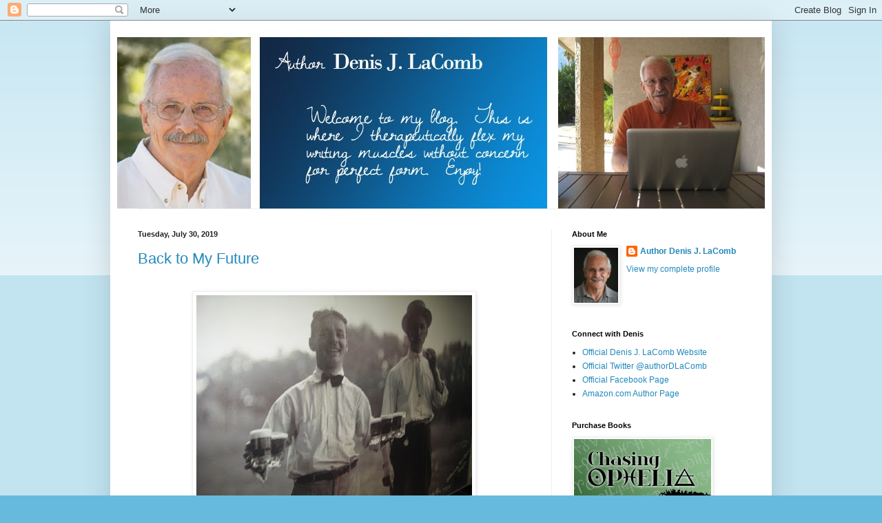

--- FILE ---
content_type: text/html; charset=UTF-8
request_url: https://denisjlacomb.blogspot.com/2019/07/
body_size: 34604
content:
<!DOCTYPE html>
<html class='v2' dir='ltr' lang='en'>
<head>
<link href='https://www.blogger.com/static/v1/widgets/335934321-css_bundle_v2.css' rel='stylesheet' type='text/css'/>
<meta content='width=1100' name='viewport'/>
<meta content='text/html; charset=UTF-8' http-equiv='Content-Type'/>
<meta content='blogger' name='generator'/>
<link href='https://denisjlacomb.blogspot.com/favicon.ico' rel='icon' type='image/x-icon'/>
<link href='https://denisjlacomb.blogspot.com/2019/07/' rel='canonical'/>
<link rel="alternate" type="application/atom+xml" title="Denis J LaComb - Atom" href="https://denisjlacomb.blogspot.com/feeds/posts/default" />
<link rel="alternate" type="application/rss+xml" title="Denis J LaComb - RSS" href="https://denisjlacomb.blogspot.com/feeds/posts/default?alt=rss" />
<link rel="service.post" type="application/atom+xml" title="Denis J LaComb - Atom" href="https://www.blogger.com/feeds/934001533800952016/posts/default" />
<!--Can't find substitution for tag [blog.ieCssRetrofitLinks]-->
<meta content='Denis J. LaComb blogs about being an author, growing old, love, memories passed, grandkids, and surviving the 1960s and vietnam.' name='description'/>
<meta content='https://denisjlacomb.blogspot.com/2019/07/' property='og:url'/>
<meta content='Denis J LaComb' property='og:title'/>
<meta content='Denis J. LaComb blogs about being an author, growing old, love, memories passed, grandkids, and surviving the 1960s and vietnam.' property='og:description'/>
<title>Denis J LaComb: July 2019</title>
<style id='page-skin-1' type='text/css'><!--
/*
-----------------------------------------------
Blogger Template Style
Name:     Simple
Designer: Blogger
URL:      www.blogger.com
----------------------------------------------- */
/* Content
----------------------------------------------- */
body {
font: normal normal 12px Arial, Tahoma, Helvetica, FreeSans, sans-serif;
color: #222222;
background: #66bbdd none repeat scroll top left;
padding: 0 40px 40px 40px;
}
html body .region-inner {
min-width: 0;
max-width: 100%;
width: auto;
}
h2 {
font-size: 22px;
}
a:link {
text-decoration:none;
color: #2288bb;
}
a:visited {
text-decoration:none;
color: #888888;
}
a:hover {
text-decoration:underline;
color: #33aaff;
}
.body-fauxcolumn-outer .fauxcolumn-inner {
background: transparent url(https://resources.blogblog.com/blogblog/data/1kt/simple/body_gradient_tile_light.png) repeat scroll top left;
_background-image: none;
}
.body-fauxcolumn-outer .cap-top {
position: absolute;
z-index: 1;
height: 400px;
width: 100%;
}
.body-fauxcolumn-outer .cap-top .cap-left {
width: 100%;
background: transparent url(https://resources.blogblog.com/blogblog/data/1kt/simple/gradients_light.png) repeat-x scroll top left;
_background-image: none;
}
.content-outer {
-moz-box-shadow: 0 0 40px rgba(0, 0, 0, .15);
-webkit-box-shadow: 0 0 5px rgba(0, 0, 0, .15);
-goog-ms-box-shadow: 0 0 10px #333333;
box-shadow: 0 0 40px rgba(0, 0, 0, .15);
margin-bottom: 1px;
}
.content-inner {
padding: 10px 10px;
}
.content-inner {
background-color: #ffffff;
}
/* Header
----------------------------------------------- */
.header-outer {
background: transparent none repeat-x scroll 0 -400px;
_background-image: none;
}
.Header h1 {
font: normal normal 60px Arial, Tahoma, Helvetica, FreeSans, sans-serif;
color: #3399bb;
text-shadow: -1px -1px 1px rgba(0, 0, 0, .2);
}
.Header h1 a {
color: #3399bb;
}
.Header .description {
font-size: 140%;
color: #777777;
}
.header-inner .Header .titlewrapper {
padding: 22px 30px;
}
.header-inner .Header .descriptionwrapper {
padding: 0 30px;
}
/* Tabs
----------------------------------------------- */
.tabs-inner .section:first-child {
border-top: 1px solid #eeeeee;
}
.tabs-inner .section:first-child ul {
margin-top: -1px;
border-top: 1px solid #eeeeee;
border-left: 0 solid #eeeeee;
border-right: 0 solid #eeeeee;
}
.tabs-inner .widget ul {
background: #f5f5f5 url(https://resources.blogblog.com/blogblog/data/1kt/simple/gradients_light.png) repeat-x scroll 0 -800px;
_background-image: none;
border-bottom: 1px solid #eeeeee;
margin-top: 0;
margin-left: -30px;
margin-right: -30px;
}
.tabs-inner .widget li a {
display: inline-block;
padding: .6em 1em;
font: normal normal 14px Arial, Tahoma, Helvetica, FreeSans, sans-serif;
color: #999999;
border-left: 1px solid #ffffff;
border-right: 1px solid #eeeeee;
}
.tabs-inner .widget li:first-child a {
border-left: none;
}
.tabs-inner .widget li.selected a, .tabs-inner .widget li a:hover {
color: #000000;
background-color: #eeeeee;
text-decoration: none;
}
/* Columns
----------------------------------------------- */
.main-outer {
border-top: 0 solid #eeeeee;
}
.fauxcolumn-left-outer .fauxcolumn-inner {
border-right: 1px solid #eeeeee;
}
.fauxcolumn-right-outer .fauxcolumn-inner {
border-left: 1px solid #eeeeee;
}
/* Headings
----------------------------------------------- */
div.widget > h2,
div.widget h2.title {
margin: 0 0 1em 0;
font: normal bold 11px Arial, Tahoma, Helvetica, FreeSans, sans-serif;
color: #000000;
}
/* Widgets
----------------------------------------------- */
.widget .zippy {
color: #999999;
text-shadow: 2px 2px 1px rgba(0, 0, 0, .1);
}
.widget .popular-posts ul {
list-style: none;
}
/* Posts
----------------------------------------------- */
h2.date-header {
font: normal bold 11px Arial, Tahoma, Helvetica, FreeSans, sans-serif;
}
.date-header span {
background-color: transparent;
color: #222222;
padding: inherit;
letter-spacing: inherit;
margin: inherit;
}
.main-inner {
padding-top: 30px;
padding-bottom: 30px;
}
.main-inner .column-center-inner {
padding: 0 15px;
}
.main-inner .column-center-inner .section {
margin: 0 15px;
}
.post {
margin: 0 0 25px 0;
}
h3.post-title, .comments h4 {
font: normal normal 22px Arial, Tahoma, Helvetica, FreeSans, sans-serif;
margin: .75em 0 0;
}
.post-body {
font-size: 110%;
line-height: 1.4;
position: relative;
}
.post-body img, .post-body .tr-caption-container, .Profile img, .Image img,
.BlogList .item-thumbnail img {
padding: 2px;
background: #ffffff;
border: 1px solid #eeeeee;
-moz-box-shadow: 1px 1px 5px rgba(0, 0, 0, .1);
-webkit-box-shadow: 1px 1px 5px rgba(0, 0, 0, .1);
box-shadow: 1px 1px 5px rgba(0, 0, 0, .1);
}
.post-body img, .post-body .tr-caption-container {
padding: 5px;
}
.post-body .tr-caption-container {
color: #222222;
}
.post-body .tr-caption-container img {
padding: 0;
background: transparent;
border: none;
-moz-box-shadow: 0 0 0 rgba(0, 0, 0, .1);
-webkit-box-shadow: 0 0 0 rgba(0, 0, 0, .1);
box-shadow: 0 0 0 rgba(0, 0, 0, .1);
}
.post-header {
margin: 0 0 1.5em;
line-height: 1.6;
font-size: 90%;
}
.post-footer {
margin: 20px -2px 0;
padding: 5px 10px;
color: #666666;
background-color: #f9f9f9;
border-bottom: 1px solid #eeeeee;
line-height: 1.6;
font-size: 90%;
}
#comments .comment-author {
padding-top: 1.5em;
border-top: 1px solid #eeeeee;
background-position: 0 1.5em;
}
#comments .comment-author:first-child {
padding-top: 0;
border-top: none;
}
.avatar-image-container {
margin: .2em 0 0;
}
#comments .avatar-image-container img {
border: 1px solid #eeeeee;
}
/* Comments
----------------------------------------------- */
.comments .comments-content .icon.blog-author {
background-repeat: no-repeat;
background-image: url([data-uri]);
}
.comments .comments-content .loadmore a {
border-top: 1px solid #999999;
border-bottom: 1px solid #999999;
}
.comments .comment-thread.inline-thread {
background-color: #f9f9f9;
}
.comments .continue {
border-top: 2px solid #999999;
}
/* Accents
---------------------------------------------- */
.section-columns td.columns-cell {
border-left: 1px solid #eeeeee;
}
.blog-pager {
background: transparent none no-repeat scroll top center;
}
.blog-pager-older-link, .home-link,
.blog-pager-newer-link {
background-color: #ffffff;
padding: 5px;
}
.footer-outer {
border-top: 0 dashed #bbbbbb;
}
/* Mobile
----------------------------------------------- */
body.mobile  {
background-size: auto;
}
.mobile .body-fauxcolumn-outer {
background: transparent none repeat scroll top left;
}
.mobile .body-fauxcolumn-outer .cap-top {
background-size: 100% auto;
}
.mobile .content-outer {
-webkit-box-shadow: 0 0 3px rgba(0, 0, 0, .15);
box-shadow: 0 0 3px rgba(0, 0, 0, .15);
}
.mobile .tabs-inner .widget ul {
margin-left: 0;
margin-right: 0;
}
.mobile .post {
margin: 0;
}
.mobile .main-inner .column-center-inner .section {
margin: 0;
}
.mobile .date-header span {
padding: 0.1em 10px;
margin: 0 -10px;
}
.mobile h3.post-title {
margin: 0;
}
.mobile .blog-pager {
background: transparent none no-repeat scroll top center;
}
.mobile .footer-outer {
border-top: none;
}
.mobile .main-inner, .mobile .footer-inner {
background-color: #ffffff;
}
.mobile-index-contents {
color: #222222;
}
.mobile-link-button {
background-color: #2288bb;
}
.mobile-link-button a:link, .mobile-link-button a:visited {
color: #ffffff;
}
.mobile .tabs-inner .section:first-child {
border-top: none;
}
.mobile .tabs-inner .PageList .widget-content {
background-color: #eeeeee;
color: #000000;
border-top: 1px solid #eeeeee;
border-bottom: 1px solid #eeeeee;
}
.mobile .tabs-inner .PageList .widget-content .pagelist-arrow {
border-left: 1px solid #eeeeee;
}

--></style>
<style id='template-skin-1' type='text/css'><!--
body {
min-width: 960px;
}
.content-outer, .content-fauxcolumn-outer, .region-inner {
min-width: 960px;
max-width: 960px;
_width: 960px;
}
.main-inner .columns {
padding-left: 0px;
padding-right: 310px;
}
.main-inner .fauxcolumn-center-outer {
left: 0px;
right: 310px;
/* IE6 does not respect left and right together */
_width: expression(this.parentNode.offsetWidth -
parseInt("0px") -
parseInt("310px") + 'px');
}
.main-inner .fauxcolumn-left-outer {
width: 0px;
}
.main-inner .fauxcolumn-right-outer {
width: 310px;
}
.main-inner .column-left-outer {
width: 0px;
right: 100%;
margin-left: -0px;
}
.main-inner .column-right-outer {
width: 310px;
margin-right: -310px;
}
#layout {
min-width: 0;
}
#layout .content-outer {
min-width: 0;
width: 800px;
}
#layout .region-inner {
min-width: 0;
width: auto;
}
body#layout div.add_widget {
padding: 8px;
}
body#layout div.add_widget a {
margin-left: 32px;
}
--></style>
<script type='text/javascript'>
        (function(i,s,o,g,r,a,m){i['GoogleAnalyticsObject']=r;i[r]=i[r]||function(){
        (i[r].q=i[r].q||[]).push(arguments)},i[r].l=1*new Date();a=s.createElement(o),
        m=s.getElementsByTagName(o)[0];a.async=1;a.src=g;m.parentNode.insertBefore(a,m)
        })(window,document,'script','https://www.google-analytics.com/analytics.js','ga');
        ga('create', 'UA-45370907-1', 'auto', 'blogger');
        ga('blogger.send', 'pageview');
      </script>
<link href='https://www.blogger.com/dyn-css/authorization.css?targetBlogID=934001533800952016&amp;zx=49d584a8-7391-4234-852f-80ec886262b2' media='none' onload='if(media!=&#39;all&#39;)media=&#39;all&#39;' rel='stylesheet'/><noscript><link href='https://www.blogger.com/dyn-css/authorization.css?targetBlogID=934001533800952016&amp;zx=49d584a8-7391-4234-852f-80ec886262b2' rel='stylesheet'/></noscript>
<meta name='google-adsense-platform-account' content='ca-host-pub-1556223355139109'/>
<meta name='google-adsense-platform-domain' content='blogspot.com'/>

<!-- data-ad-client=ca-pub-3861032916677656 -->

</head>
<body class='loading variant-pale'>
<div class='navbar section' id='navbar' name='Navbar'><div class='widget Navbar' data-version='1' id='Navbar1'><script type="text/javascript">
    function setAttributeOnload(object, attribute, val) {
      if(window.addEventListener) {
        window.addEventListener('load',
          function(){ object[attribute] = val; }, false);
      } else {
        window.attachEvent('onload', function(){ object[attribute] = val; });
      }
    }
  </script>
<div id="navbar-iframe-container"></div>
<script type="text/javascript" src="https://apis.google.com/js/platform.js"></script>
<script type="text/javascript">
      gapi.load("gapi.iframes:gapi.iframes.style.bubble", function() {
        if (gapi.iframes && gapi.iframes.getContext) {
          gapi.iframes.getContext().openChild({
              url: 'https://www.blogger.com/navbar/934001533800952016?origin\x3dhttps://denisjlacomb.blogspot.com',
              where: document.getElementById("navbar-iframe-container"),
              id: "navbar-iframe"
          });
        }
      });
    </script><script type="text/javascript">
(function() {
var script = document.createElement('script');
script.type = 'text/javascript';
script.src = '//pagead2.googlesyndication.com/pagead/js/google_top_exp.js';
var head = document.getElementsByTagName('head')[0];
if (head) {
head.appendChild(script);
}})();
</script>
</div></div>
<div class='body-fauxcolumns'>
<div class='fauxcolumn-outer body-fauxcolumn-outer'>
<div class='cap-top'>
<div class='cap-left'></div>
<div class='cap-right'></div>
</div>
<div class='fauxborder-left'>
<div class='fauxborder-right'></div>
<div class='fauxcolumn-inner'>
</div>
</div>
<div class='cap-bottom'>
<div class='cap-left'></div>
<div class='cap-right'></div>
</div>
</div>
</div>
<div class='content'>
<div class='content-fauxcolumns'>
<div class='fauxcolumn-outer content-fauxcolumn-outer'>
<div class='cap-top'>
<div class='cap-left'></div>
<div class='cap-right'></div>
</div>
<div class='fauxborder-left'>
<div class='fauxborder-right'></div>
<div class='fauxcolumn-inner'>
</div>
</div>
<div class='cap-bottom'>
<div class='cap-left'></div>
<div class='cap-right'></div>
</div>
</div>
</div>
<div class='content-outer'>
<div class='content-cap-top cap-top'>
<div class='cap-left'></div>
<div class='cap-right'></div>
</div>
<div class='fauxborder-left content-fauxborder-left'>
<div class='fauxborder-right content-fauxborder-right'></div>
<div class='content-inner'>
<header>
<div class='header-outer'>
<div class='header-cap-top cap-top'>
<div class='cap-left'></div>
<div class='cap-right'></div>
</div>
<div class='fauxborder-left header-fauxborder-left'>
<div class='fauxborder-right header-fauxborder-right'></div>
<div class='region-inner header-inner'>
<div class='header section' id='header' name='Header'><div class='widget Header' data-version='1' id='Header1'>
<div id='header-inner'>
<a href='https://denisjlacomb.blogspot.com/' style='display: block'>
<img alt='Denis J LaComb' height='263px; ' id='Header1_headerimg' src='https://blogger.googleusercontent.com/img/b/R29vZ2xl/AVvXsEiGE4gPkEvHk8ewggRaI6_rN-qyEwUaYYXA0L_Q2Q_-OnZp32o-IC0YYJ5GW7apu0LCURUR1TQTPeXA3OeFe9YwE9o6k5Dffm1JG4d6Gvo0dcibnDDLTVAYODXrKBiF1X5j-HTNU8s2U1s/s1600/Denis-J-LaComb-Blog-Header-5.jpg' style='display: block' width='940px; '/>
</a>
</div>
</div></div>
</div>
</div>
<div class='header-cap-bottom cap-bottom'>
<div class='cap-left'></div>
<div class='cap-right'></div>
</div>
</div>
</header>
<div class='tabs-outer'>
<div class='tabs-cap-top cap-top'>
<div class='cap-left'></div>
<div class='cap-right'></div>
</div>
<div class='fauxborder-left tabs-fauxborder-left'>
<div class='fauxborder-right tabs-fauxborder-right'></div>
<div class='region-inner tabs-inner'>
<div class='tabs no-items section' id='crosscol' name='Cross-Column'></div>
<div class='tabs no-items section' id='crosscol-overflow' name='Cross-Column 2'></div>
</div>
</div>
<div class='tabs-cap-bottom cap-bottom'>
<div class='cap-left'></div>
<div class='cap-right'></div>
</div>
</div>
<div class='main-outer'>
<div class='main-cap-top cap-top'>
<div class='cap-left'></div>
<div class='cap-right'></div>
</div>
<div class='fauxborder-left main-fauxborder-left'>
<div class='fauxborder-right main-fauxborder-right'></div>
<div class='region-inner main-inner'>
<div class='columns fauxcolumns'>
<div class='fauxcolumn-outer fauxcolumn-center-outer'>
<div class='cap-top'>
<div class='cap-left'></div>
<div class='cap-right'></div>
</div>
<div class='fauxborder-left'>
<div class='fauxborder-right'></div>
<div class='fauxcolumn-inner'>
</div>
</div>
<div class='cap-bottom'>
<div class='cap-left'></div>
<div class='cap-right'></div>
</div>
</div>
<div class='fauxcolumn-outer fauxcolumn-left-outer'>
<div class='cap-top'>
<div class='cap-left'></div>
<div class='cap-right'></div>
</div>
<div class='fauxborder-left'>
<div class='fauxborder-right'></div>
<div class='fauxcolumn-inner'>
</div>
</div>
<div class='cap-bottom'>
<div class='cap-left'></div>
<div class='cap-right'></div>
</div>
</div>
<div class='fauxcolumn-outer fauxcolumn-right-outer'>
<div class='cap-top'>
<div class='cap-left'></div>
<div class='cap-right'></div>
</div>
<div class='fauxborder-left'>
<div class='fauxborder-right'></div>
<div class='fauxcolumn-inner'>
</div>
</div>
<div class='cap-bottom'>
<div class='cap-left'></div>
<div class='cap-right'></div>
</div>
</div>
<!-- corrects IE6 width calculation -->
<div class='columns-inner'>
<div class='column-center-outer'>
<div class='column-center-inner'>
<div class='main section' id='main' name='Main'><div class='widget Blog' data-version='1' id='Blog1'>
<div class='blog-posts hfeed'>

          <div class="date-outer">
        
<h2 class='date-header'><span>Tuesday, July 30, 2019</span></h2>

          <div class="date-posts">
        
<div class='post-outer'>
<div class='post hentry uncustomized-post-template' itemprop='blogPost' itemscope='itemscope' itemtype='http://schema.org/BlogPosting'>
<meta content='https://blogger.googleusercontent.com/img/b/R29vZ2xl/AVvXsEj-A1Dm_vXkdSLu-0DTPmcXkqM9r1PHWkRYv146gL6PbQ_0uBe55SKx9iykDXdeDD2ieT2GxN3G02xyl3MmgZQW6biulblql4NWaj3D7eRzdAryOPltf-BrEUcwF4vWEfUatnJVPY7ysp4/s400/IMG_8553.JPG' itemprop='image_url'/>
<meta content='934001533800952016' itemprop='blogId'/>
<meta content='7196032594291443001' itemprop='postId'/>
<a name='7196032594291443001'></a>
<h3 class='post-title entry-title' itemprop='name'>
<a href='https://denisjlacomb.blogspot.com/2019/07/back-to-my-future.html'>Back to My Future</a>
</h3>
<div class='post-header'>
<div class='post-header-line-1'></div>
</div>
<div class='post-body entry-content' id='post-body-7196032594291443001' itemprop='articleBody'>
<br />
<div class="separator" style="clear: both; text-align: center;">
<a href="https://blogger.googleusercontent.com/img/b/R29vZ2xl/AVvXsEj-A1Dm_vXkdSLu-0DTPmcXkqM9r1PHWkRYv146gL6PbQ_0uBe55SKx9iykDXdeDD2ieT2GxN3G02xyl3MmgZQW6biulblql4NWaj3D7eRzdAryOPltf-BrEUcwF4vWEfUatnJVPY7ysp4/s1600/IMG_8553.JPG" imageanchor="1" style="margin-left: 1em; margin-right: 1em;"><img border="0" data-original-height="1080" data-original-width="1440" height="300" src="https://blogger.googleusercontent.com/img/b/R29vZ2xl/AVvXsEj-A1Dm_vXkdSLu-0DTPmcXkqM9r1PHWkRYv146gL6PbQ_0uBe55SKx9iykDXdeDD2ieT2GxN3G02xyl3MmgZQW6biulblql4NWaj3D7eRzdAryOPltf-BrEUcwF4vWEfUatnJVPY7ysp4/s400/IMG_8553.JPG" width="400" /></a></div>
<div class="MsoNormal" style="line-height: normal; margin-bottom: .0001pt; margin-bottom: 0in; text-align: justify;">
<br /></div>
<div class="MsoNormal" style="line-height: normal; margin-bottom: .0001pt; margin-bottom: 0in; text-align: justify;">
<span style="font-family: &quot;times new roman&quot; , serif; font-size: 12pt;">Marty
McBride did it in 1985, a trip backwards into the future. Recently for Father&#8217;s
Day, my daughter took me on that same trip back into the future. I saw things
as they had become, not as they used to be, when I was growing up. It was a
world changing around me even as my own world kept getting smaller and smaller.</span></div>
<div class="MsoNormal" style="line-height: normal; margin-bottom: .0001pt; margin-bottom: 0in; text-align: justify;">
<br /></div>
<div class="separator" style="clear: both; text-align: center;">
<a href="https://blogger.googleusercontent.com/img/b/R29vZ2xl/AVvXsEgBpDm6sIijYEYNb3Kxr90jCehFgUbQc8vtfoCMq9OKQUnnRn0U7tHU_pFa-YscJFvIYdnai20k2nKV39PsfaGScR7xX91dNYE0thDB2EN1sq9ugJpJLy4jVeYfKUXNIJTI-4TyZH00He0/s1600/IMG_8555.JPG" imageanchor="1" style="clear: left; float: left; margin-bottom: 1em; margin-right: 1em;"><img border="0" data-original-height="1080" data-original-width="1440" height="300" src="https://blogger.googleusercontent.com/img/b/R29vZ2xl/AVvXsEgBpDm6sIijYEYNb3Kxr90jCehFgUbQc8vtfoCMq9OKQUnnRn0U7tHU_pFa-YscJFvIYdnai20k2nKV39PsfaGScR7xX91dNYE0thDB2EN1sq9ugJpJLy4jVeYfKUXNIJTI-4TyZH00He0/s400/IMG_8555.JPG" width="400" /></a></div>
<br />
<div class="separator" style="clear: both; text-align: center;">
<a href="https://blogger.googleusercontent.com/img/b/R29vZ2xl/AVvXsEhD9exqPJD4OcdscSDzQMq4MYWdHVKA4YhBQNuBG3DdKFxmlcgTd9ymEaul8KpI9u5IbfhFu2duuTobEcxND0oypzGcAEASnxzdFBdZYU-Xpvw82roNxHCcvLdygsODQtuBWRYoH29OX9M/s1600/IMG_8556.JPG" imageanchor="1" style="clear: right; float: right; margin-bottom: 1em; margin-left: 1em;"><img border="0" data-original-height="1080" data-original-width="1440" height="300" src="https://blogger.googleusercontent.com/img/b/R29vZ2xl/AVvXsEhD9exqPJD4OcdscSDzQMq4MYWdHVKA4YhBQNuBG3DdKFxmlcgTd9ymEaul8KpI9u5IbfhFu2duuTobEcxND0oypzGcAEASnxzdFBdZYU-Xpvw82roNxHCcvLdygsODQtuBWRYoH29OX9M/s400/IMG_8556.JPG" width="400" /></a></div>
<br />
<div class="separator" style="clear: both; text-align: center;">
<a href="https://blogger.googleusercontent.com/img/b/R29vZ2xl/AVvXsEgxfE9qVRfvZUeqP36JbQHNo6zpzJyyS2g4zLjZvwgVV9ttM-vxFfBvg77bT-6fV6zfPyk6ix0g4QERsbnoTSelCTxlUOR7C3xaL_sV9maqCr2ZC0zuhVq_yR0vNMeCOS54y_uQN6eVk8c/s1600/IMG_8558.JPG" imageanchor="1" style="margin-left: 1em; margin-right: 1em;"><img border="0" data-original-height="1080" data-original-width="1440" height="300" src="https://blogger.googleusercontent.com/img/b/R29vZ2xl/AVvXsEgxfE9qVRfvZUeqP36JbQHNo6zpzJyyS2g4zLjZvwgVV9ttM-vxFfBvg77bT-6fV6zfPyk6ix0g4QERsbnoTSelCTxlUOR7C3xaL_sV9maqCr2ZC0zuhVq_yR0vNMeCOS54y_uQN6eVk8c/s400/IMG_8558.JPG" width="400" /></a></div>
<div class="MsoNormal" style="line-height: normal; margin-bottom: .0001pt; margin-bottom: 0in; text-align: justify;">
<br /></div>
<div class="MsoNormal" style="line-height: normal; margin-bottom: .0001pt; margin-bottom: 0in; text-align: justify;">
<br /></div>
<div class="MsoNormal" style="line-height: normal; margin-bottom: .0001pt; margin-bottom: 0in; text-align: justify;">
<span style="font-family: &quot;times new roman&quot; , &quot;serif&quot;; font-size: 12.0pt;">&#8216;The
way they used to be&#8217; was the world I came from. It was where I grew up and a
world where I&#8217;ve been held hostage by my vapid memories for all these years. It
was a future which I&#8217;ve only glimpsed at in quick head turns at social media
press clippings.<o:p></o:p></span></div>
<div class="MsoNormal" style="line-height: normal; margin-bottom: .0001pt; margin-bottom: 0in; text-align: justify;">
<br /></div>
<div class="MsoNormal" style="line-height: normal; margin-bottom: .0001pt; margin-bottom: 0in; text-align: justify;">
<span style="font-family: &quot;times new roman&quot; , &quot;serif&quot;; font-size: 12.0pt;">University
Avenue, where used car lots once proliferated the landscape, has been sliced
and diced by light rail, high and low income apartments, and craft breweries.
Now there are gourmet restaurants serving food I can&#8217;t even pronounce and a
brand new temple to soccer which wasn&#8217;t even around when I was passing through
there. When I was growing up, sandlot baseball was about as close to sports as I
ever got. I never played a single game even though the lot wasn&#8217;t that far
away.<o:p></o:p></span></div>
<div class="MsoNormal" style="line-height: normal; margin-bottom: .0001pt; margin-bottom: 0in; text-align: justify;">
<br /></div>
<div class="separator" style="clear: both; text-align: center;">
<a href="https://blogger.googleusercontent.com/img/b/R29vZ2xl/AVvXsEhAKL8ctF5ho0WL5VO0cTrQfA7RER8W0uNPnadBym0HqNagzfPdhNv8YTeatfIYk4LnJdMnF9Fj_nLoQ7NiSyQRnL-OKCZ_Zx6YYoq4caLcQ_7PDfCAaKZvOPFG_g_n6JFiQs04ps1q8Yg/s1600/IMG_2653-1.jpg" imageanchor="1" style="margin-left: 1em; margin-right: 1em;"><img border="0" data-original-height="1080" data-original-width="1440" height="300" src="https://blogger.googleusercontent.com/img/b/R29vZ2xl/AVvXsEhAKL8ctF5ho0WL5VO0cTrQfA7RER8W0uNPnadBym0HqNagzfPdhNv8YTeatfIYk4LnJdMnF9Fj_nLoQ7NiSyQRnL-OKCZ_Zx6YYoq4caLcQ_7PDfCAaKZvOPFG_g_n6JFiQs04ps1q8Yg/s400/IMG_2653-1.jpg" width="400" /></a></div>
<div class="MsoNormal" style="line-height: normal; margin-bottom: .0001pt; margin-bottom: 0in; text-align: justify;">
<br /></div>
<div class="MsoNormal" style="line-height: normal; margin-bottom: .0001pt; margin-bottom: 0in; text-align: justify;">
<span style="font-family: &quot;times new roman&quot; , serif; font-size: 12pt;">This
new temple to the skilled game of kick ball has replaced the bus barns which
replaced the streetcar barns decades earlier. There are more slots for bike
parking than stalls for cars and the light rail is only steps away. My, how
things have changed.</span></div>
<div class="MsoNormal" style="line-height: normal; margin-bottom: .0001pt; margin-bottom: 0in; text-align: justify;">
<br /></div>
<div class="separator" style="clear: both; text-align: center;">
<a href="https://blogger.googleusercontent.com/img/b/R29vZ2xl/AVvXsEitY44a6cao5B24LaNmof0W5xMgBkaWDckjqTDfJxYm4jKJM8VIFZQNSWyaSHL9voz5ja1A0MpwNmbvKmZGi_mhs28P00EAWh-Z7I-JzjfvykR8LG1FSJJKFCuHzKIyTD-IEVwykVZWRvg/s1600/IMG_8526.JPG" imageanchor="1" style="margin-left: 1em; margin-right: 1em;"><img border="0" data-original-height="1080" data-original-width="1440" height="300" src="https://blogger.googleusercontent.com/img/b/R29vZ2xl/AVvXsEitY44a6cao5B24LaNmof0W5xMgBkaWDckjqTDfJxYm4jKJM8VIFZQNSWyaSHL9voz5ja1A0MpwNmbvKmZGi_mhs28P00EAWh-Z7I-JzjfvykR8LG1FSJJKFCuHzKIyTD-IEVwykVZWRvg/s400/IMG_8526.JPG" width="400" /></a></div>
<br />
<div class="separator" style="clear: both; text-align: center;">
<a href="https://blogger.googleusercontent.com/img/b/R29vZ2xl/AVvXsEhvkWOMFXNXbPPWXL_v01OYMGPq5_cAQun9RsT9fN__qQC19JJw2IisaRaXa9CNtbC8QurXWpX7tKgSsFuaEfpWj8gPMh4dPUyyZaPsY84KKGivEziLhp0gdOtAZloLxvHUBZeO2RTuM_g/s1600/IMG_8527.JPG" imageanchor="1" style="clear: left; float: left; margin-bottom: 1em; margin-right: 1em;"><img border="0" data-original-height="1080" data-original-width="1440" height="300" src="https://blogger.googleusercontent.com/img/b/R29vZ2xl/AVvXsEhvkWOMFXNXbPPWXL_v01OYMGPq5_cAQun9RsT9fN__qQC19JJw2IisaRaXa9CNtbC8QurXWpX7tKgSsFuaEfpWj8gPMh4dPUyyZaPsY84KKGivEziLhp0gdOtAZloLxvHUBZeO2RTuM_g/s400/IMG_8527.JPG" width="400" /></a></div>
<br />
<div class="separator" style="clear: both; text-align: center;">
<a href="https://blogger.googleusercontent.com/img/b/R29vZ2xl/AVvXsEj2FkogKUiDOOK_wt4K_cZi2CxVBw8BcZ2-FdvjDI3ISg0zF96TvCP6qVDamXpluhFWX9_xBENYs0Hqvum7nq4CAySGOlgIRG5iMqOVPVzWWfvlF2fJ1eobTBQNkrNI_V0r-MFF1a62DQ4/s1600/IMG_8533.JPG" imageanchor="1" style="clear: right; float: right; margin-bottom: 1em; margin-left: 1em;"><img border="0" data-original-height="1080" data-original-width="1440" height="300" src="https://blogger.googleusercontent.com/img/b/R29vZ2xl/AVvXsEj2FkogKUiDOOK_wt4K_cZi2CxVBw8BcZ2-FdvjDI3ISg0zF96TvCP6qVDamXpluhFWX9_xBENYs0Hqvum7nq4CAySGOlgIRG5iMqOVPVzWWfvlF2fJ1eobTBQNkrNI_V0r-MFF1a62DQ4/s400/IMG_8533.JPG" width="400" /></a></div>
<br />
<div class="separator" style="clear: both; text-align: center;">
<a href="https://blogger.googleusercontent.com/img/b/R29vZ2xl/AVvXsEhUW3cKPl8IYOjwpQZ2n9rdmUBEFemmjXfg-f_3QxI4xJvO6auWFF6IESZJmmqrShbTIhtrcxfnBaE22sgAz3NTBfYPTRjGSJ2ustHCW74w_xb1hy8dRQQFSi-IJ91sa4F24GmAGLJOFek/s1600/IMG_8534.JPG" imageanchor="1" style="margin-left: 1em; margin-right: 1em;"><img border="0" data-original-height="1080" data-original-width="1440" height="300" src="https://blogger.googleusercontent.com/img/b/R29vZ2xl/AVvXsEhUW3cKPl8IYOjwpQZ2n9rdmUBEFemmjXfg-f_3QxI4xJvO6auWFF6IESZJmmqrShbTIhtrcxfnBaE22sgAz3NTBfYPTRjGSJ2ustHCW74w_xb1hy8dRQQFSi-IJ91sa4F24GmAGLJOFek/s400/IMG_8534.JPG" width="400" /></a></div>
<div class="MsoNormal" style="line-height: normal; margin-bottom: .0001pt; margin-bottom: 0in; text-align: justify;">
<br /></div>
<div class="MsoNormal" style="line-height: normal; margin-bottom: .0001pt; margin-bottom: 0in; text-align: justify;">
<br /></div>
<div class="MsoNormal" style="line-height: normal; margin-bottom: .0001pt; margin-bottom: 0in; text-align: justify;">
<span style="font-family: &quot;times new roman&quot; , &quot;serif&quot;; font-size: 12.0pt;">Soccer
entered our lives with our two kids playing VAA (Valley Athletic Association)
soccer each summer. That was soon replaced by high school sports and our world
moved on. Now the grandkids (at least the Minnesota ones) get to experience the
game on a whole new professional level. Lucky them.<o:p></o:p></span></div>
<div class="MsoNormal" style="line-height: normal; margin-bottom: .0001pt; margin-bottom: 0in; text-align: justify;">
<br /></div>
<div class="separator" style="clear: both; text-align: center;">
<a href="https://blogger.googleusercontent.com/img/b/R29vZ2xl/AVvXsEjblJO2pgcPOZL6-fO-RQaKTIvBapK81r98uZuzDbMxwaaDXjutPfRFqtyTK4iQq-CTChyphenhyphenGXHIFRw74s7UrX3PquZjR9qjf8XDuUrl5ZnPUFeJLALaIwtv1assZfKGcm_aL9wx6lzoFzXc/s1600/IMG_2667.jpg" imageanchor="1" style="margin-left: 1em; margin-right: 1em;"><img border="0" data-original-height="1080" data-original-width="1440" height="300" src="https://blogger.googleusercontent.com/img/b/R29vZ2xl/AVvXsEjblJO2pgcPOZL6-fO-RQaKTIvBapK81r98uZuzDbMxwaaDXjutPfRFqtyTK4iQq-CTChyphenhyphenGXHIFRw74s7UrX3PquZjR9qjf8XDuUrl5ZnPUFeJLALaIwtv1assZfKGcm_aL9wx6lzoFzXc/s400/IMG_2667.jpg" width="400" /></a></div>
<div class="MsoNormal" style="line-height: normal; margin-bottom: .0001pt; margin-bottom: 0in; text-align: justify;">
<br /></div>
<div class="MsoNormal" style="line-height: normal; margin-bottom: .0001pt; margin-bottom: 0in; text-align: justify;">
<span style="font-family: &quot;times new roman&quot; , serif; font-size: 12pt;">A
century-old brewery omnipresent during my eight year bus ride downtown to grade
school is now an indoor shopping mall planted next door to artist&#8217;s lofts and
gallery space. A fixture on the West Seventh Street corridor has morphed into
retail and residential space.</span></div>
<br />
<div class="separator" style="clear: both; text-align: center;">
<a href="https://blogger.googleusercontent.com/img/b/R29vZ2xl/AVvXsEghvCwmrnOC_979gImdh4S9KoSh23v0llmtjNk2Bhp59xyPUSwzsVjzZI8KZohaoTq375KJea6yWe4p41jZJEcauDvlKDMpnpYH8hjbJoQArPmnsIY1nZVBcxwoj8bRBv-cxQrJT5s5RyU/s1600/IMG_8542.JPG" imageanchor="1" style="clear: left; float: left; margin-bottom: 1em; margin-right: 1em;"><img border="0" data-original-height="1080" data-original-width="1440" height="300" src="https://blogger.googleusercontent.com/img/b/R29vZ2xl/AVvXsEghvCwmrnOC_979gImdh4S9KoSh23v0llmtjNk2Bhp59xyPUSwzsVjzZI8KZohaoTq375KJea6yWe4p41jZJEcauDvlKDMpnpYH8hjbJoQArPmnsIY1nZVBcxwoj8bRBv-cxQrJT5s5RyU/s400/IMG_8542.JPG" width="400" /></a></div>
<br />
<div class="separator" style="clear: both; text-align: center;">
<a href="https://blogger.googleusercontent.com/img/b/R29vZ2xl/AVvXsEhejNy6iu0iJLmXtgKZNq8Jh592JDf9qO5mXWWH8Wj_vw9wVl2f6kPG4hDrcYZ_UZ51hz7DA5xjvUx9h_9-lSBl-4nG2coiin6K_8ZC1UtLpwmuAuQgQs3bl6YHvxyE3EtWV9KlyKYQ-Ks/s1600/IMG_8545.JPG" imageanchor="1" style="clear: right; float: right; margin-bottom: 1em; margin-left: 1em;"><img border="0" data-original-height="1080" data-original-width="1440" height="300" src="https://blogger.googleusercontent.com/img/b/R29vZ2xl/AVvXsEhejNy6iu0iJLmXtgKZNq8Jh592JDf9qO5mXWWH8Wj_vw9wVl2f6kPG4hDrcYZ_UZ51hz7DA5xjvUx9h_9-lSBl-4nG2coiin6K_8ZC1UtLpwmuAuQgQs3bl6YHvxyE3EtWV9KlyKYQ-Ks/s400/IMG_8545.JPG" width="400" /></a></div>
<br />
<div class="separator" style="clear: both; text-align: center;">
<a href="https://blogger.googleusercontent.com/img/b/R29vZ2xl/AVvXsEgiVnm3prQ9fTeySDPz3lf6Qz3y0uiCbUYy5GMkCl38ZUYprcDes5vYENQR6tn8GNRBHWxrY5rgPLNZ_s6eZuBBlG3TPuZDjh4uBzCW0GBjMa_4-XsnKbZRvPm5NV2h-TTHXWacpn3cN9Q/s1600/IMG_8559.JPG" imageanchor="1" style="margin-left: 1em; margin-right: 1em;"><img border="0" data-original-height="1080" data-original-width="1440" height="300" src="https://blogger.googleusercontent.com/img/b/R29vZ2xl/AVvXsEgiVnm3prQ9fTeySDPz3lf6Qz3y0uiCbUYy5GMkCl38ZUYprcDes5vYENQR6tn8GNRBHWxrY5rgPLNZ_s6eZuBBlG3TPuZDjh4uBzCW0GBjMa_4-XsnKbZRvPm5NV2h-TTHXWacpn3cN9Q/s400/IMG_8559.JPG" width="400" /></a></div>
<div class="MsoNormal" style="line-height: normal; margin-bottom: .0001pt; margin-bottom: 0in; text-align: justify;">
<br /></div>
<div class="MsoNormal" style="line-height: normal; margin-bottom: .0001pt; margin-bottom: 0in; text-align: justify;">
<br /></div>
<div class="MsoNormal" style="line-height: normal; margin-bottom: .0001pt; margin-bottom: 0in; text-align: justify;">
<span style="font-family: &quot;times new roman&quot; , &quot;serif&quot;; font-size: 12.0pt;">Where
barrels of mash once rolled off the assembly line, now tiny shops catering to
curious millennial tastes dominate the landscape. It was a challenge not to
question some of the shops and restaurants there for their unique blend of
&#8216;<i>what is that</i>&#8217; and &#8216;<i>you&#8217;ve got to be kidding me</i>.&#8217; But that&#8217;s just the old man
in me talking now. I kept my mouth shut and enjoyed the trip into my kids' and grandkids' future. We&#8217;re not in Old Saint Paul anymore.<o:p></o:p></span><br />
<span style="font-family: &quot;times new roman&quot; , &quot;serif&quot;; font-size: 12.0pt;"><br /></span>
<a href="https://blogger.googleusercontent.com/img/b/R29vZ2xl/AVvXsEjK3GwKChsGmovXvwvTLoeh-7XneOqbYHGLcFwPFStPwUlzhCsO7bR7z-GgkXN1PC2qLWOzgdHJwleiqvqRvZsnGCvtE_ZGksU1xXhTCsrh54JwH3P3_nM6pYxj8BBEHVlOsQNZkJgWDrc/s1600/IMG_8562.JPG" imageanchor="1" style="clear: right; float: right; font-family: &quot;Times New Roman&quot;; font-size: medium; margin-bottom: 1em; margin-left: 1em; text-align: center;"><img border="0" data-original-height="1080" data-original-width="1440" height="300" src="https://blogger.googleusercontent.com/img/b/R29vZ2xl/AVvXsEjK3GwKChsGmovXvwvTLoeh-7XneOqbYHGLcFwPFStPwUlzhCsO7bR7z-GgkXN1PC2qLWOzgdHJwleiqvqRvZsnGCvtE_ZGksU1xXhTCsrh54JwH3P3_nM6pYxj8BBEHVlOsQNZkJgWDrc/s400/IMG_8562.JPG" width="400" /></a><span style="font-family: &quot;times new roman&quot; , &quot;serif&quot;; font-size: 12.0pt;"></span></div>
<div class="MsoNormal" style="line-height: normal; margin-bottom: .0001pt; margin-bottom: 0in; text-align: justify;">
<br /></div>
<div class="separator" style="clear: both; text-align: center;">
<a href="https://blogger.googleusercontent.com/img/b/R29vZ2xl/AVvXsEgjki8BBE6PJylJz2ldAXb7_A12_3ONhKTNMAJXvQ-eAi-Bpn6avloMctRddLKRynysyK7uMOBpkiSKGz8YinMZf7TEtNQTC0_Te25vf12CP9cFbzFItP51y5W7cdFl_I3MBUUDaPmHpno/s1600/IMG_2684-1.jpg" imageanchor="1" style="clear: left; float: left; margin-bottom: 1em; margin-right: 1em;"><img border="0" data-original-height="1080" data-original-width="1440" height="300" src="https://blogger.googleusercontent.com/img/b/R29vZ2xl/AVvXsEgjki8BBE6PJylJz2ldAXb7_A12_3ONhKTNMAJXvQ-eAi-Bpn6avloMctRddLKRynysyK7uMOBpkiSKGz8YinMZf7TEtNQTC0_Te25vf12CP9cFbzFItP51y5W7cdFl_I3MBUUDaPmHpno/s400/IMG_2684-1.jpg" width="400" /></a></div>
<br />
<div class="separator" style="clear: both; text-align: center;">
<a href="https://blogger.googleusercontent.com/img/b/R29vZ2xl/AVvXsEibVpiaH0G7IEpZQLIH6A6zROroGKABhEy-SPCrSLuzXcsacF2RnSOgZhOBUMcMwwQ2SDh6AQk3FM0OOUAr95o7G6a0zqiyv4wO0hyKAGoIsrNAW6LYeah6X_aDRGEuRLygypPeLYlqS-s/s1600/IMG_2687.jpg" imageanchor="1" style="margin-left: 1em; margin-right: 1em;"><img border="0" data-original-height="1440" data-original-width="1080" height="400" src="https://blogger.googleusercontent.com/img/b/R29vZ2xl/AVvXsEibVpiaH0G7IEpZQLIH6A6zROroGKABhEy-SPCrSLuzXcsacF2RnSOgZhOBUMcMwwQ2SDh6AQk3FM0OOUAr95o7G6a0zqiyv4wO0hyKAGoIsrNAW6LYeah6X_aDRGEuRLygypPeLYlqS-s/s400/IMG_2687.jpg" width="300" /></a></div>
<div class="MsoNormal" style="line-height: normal; margin-bottom: .0001pt; margin-bottom: 0in; text-align: justify;">
<br /></div>
<div class="MsoNormal" style="line-height: normal; margin-bottom: .0001pt; margin-bottom: 0in; text-align: justify;">
<span style="font-family: &quot;times new roman&quot; , serif; font-size: 12pt;">In
my time, the Irvine Park neighborhood which abutted West Seventh Street
corridor was a sad remnant of a once glorious past. The ornate mansions and
upscale housing had been reduced to rooming houses, decrepit run down shacks
and poor people&#8217;s palaces. Wilder Playground was our refuge when Mom was at
work and the Gem Theater provided wonderful distractions from the reality at
home. West Seventh Street was a commercial thoroughfare of auto shops, thrift
stores, and small neighborhood grocery stores just barely hold on to solvency.
But time changes all things.</span></div>
<div class="MsoNormal" style="line-height: normal; margin-bottom: .0001pt; margin-bottom: 0in; text-align: justify;">
<br /></div>
<div class="MsoNormal" style="line-height: normal; margin-bottom: .0001pt; margin-bottom: 0in; text-align: justify;">
<span style="font-family: &quot;times new roman&quot; , &quot;serif&quot;; font-size: 12.0pt;">An
auto garage located not far from my itinerant home in Poorville is now a hip
brewery. There&#8217;s a food truck planted next door where I first ventured out to
explore the neighborhood on my bicycle. That is the future few saw coming from
my old part of town.<o:p></o:p></span></div>
<div class="MsoNormal" style="line-height: normal; margin-bottom: .0001pt; margin-bottom: 0in; text-align: justify;">
<br /></div>
<div class="separator" style="clear: both; text-align: center;">
<a href="https://blogger.googleusercontent.com/img/b/R29vZ2xl/AVvXsEj8UoY2_AJIpEorQZzIrrYPGL3esLkbqT22pY3w43QMvT-54KsrSxMw2XIQRCyGzakqCmqCmGkcLb04JWmRk7IJ0QSvA2ZHSMBHT6efVhnHgd3fS5uN4Cc6k_QQFnrh6RzmZzkdrgdHUxc/s1600/IMG_8560.JPG" imageanchor="1" style="margin-left: 1em; margin-right: 1em;"><img border="0" data-original-height="1080" data-original-width="1440" height="300" src="https://blogger.googleusercontent.com/img/b/R29vZ2xl/AVvXsEj8UoY2_AJIpEorQZzIrrYPGL3esLkbqT22pY3w43QMvT-54KsrSxMw2XIQRCyGzakqCmqCmGkcLb04JWmRk7IJ0QSvA2ZHSMBHT6efVhnHgd3fS5uN4Cc6k_QQFnrh6RzmZzkdrgdHUxc/s400/IMG_8560.JPG" width="400" /></a></div>
<div class="MsoNormal" style="line-height: normal; margin-bottom: .0001pt; margin-bottom: 0in; text-align: justify;">
<br /></div>
<div class="MsoNormal" style="line-height: normal; margin-bottom: .0001pt; margin-bottom: 0in; text-align: justify;">
<span style="font-family: &quot;times new roman&quot; , serif; font-size: 12pt;">It&#8217;s
all become a new part of town that I won&#8217;t see much of in the future. I have
moved on both physically and mentally. There are simply too many mountains to
climb and rivers to cross with the time I have left. But it&#8217;s nice to know the
old neighborhood has come around again.</span></div>
<br />
<div style='clear: both;'></div>
</div>
<div class='post-footer'>
<div class='post-footer-line post-footer-line-1'>
<span class='post-author vcard'>
Posted by
<span class='fn' itemprop='author' itemscope='itemscope' itemtype='http://schema.org/Person'>
<meta content='https://www.blogger.com/profile/00120183937629601434' itemprop='url'/>
<a class='g-profile' href='https://www.blogger.com/profile/00120183937629601434' rel='author' title='author profile'>
<span itemprop='name'>Author Denis J. LaComb</span>
</a>
</span>
</span>
<span class='post-timestamp'>
at
<meta content='https://denisjlacomb.blogspot.com/2019/07/back-to-my-future.html' itemprop='url'/>
<a class='timestamp-link' href='https://denisjlacomb.blogspot.com/2019/07/back-to-my-future.html' rel='bookmark' title='permanent link'><abbr class='published' itemprop='datePublished' title='2019-07-30T00:00:00-05:00'>12:00&#8239;AM</abbr></a>
</span>
<span class='post-comment-link'>
<a class='comment-link' href='https://denisjlacomb.blogspot.com/2019/07/back-to-my-future.html#comment-form' onclick=''>
No comments:
  </a>
</span>
<span class='post-icons'>
<span class='item-control blog-admin pid-532501237'>
<a href='https://www.blogger.com/post-edit.g?blogID=934001533800952016&postID=7196032594291443001&from=pencil' title='Edit Post'>
<img alt='' class='icon-action' height='18' src='https://resources.blogblog.com/img/icon18_edit_allbkg.gif' width='18'/>
</a>
</span>
</span>
<div class='post-share-buttons goog-inline-block'>
<a class='goog-inline-block share-button sb-email' href='https://www.blogger.com/share-post.g?blogID=934001533800952016&postID=7196032594291443001&target=email' target='_blank' title='Email This'><span class='share-button-link-text'>Email This</span></a><a class='goog-inline-block share-button sb-blog' href='https://www.blogger.com/share-post.g?blogID=934001533800952016&postID=7196032594291443001&target=blog' onclick='window.open(this.href, "_blank", "height=270,width=475"); return false;' target='_blank' title='BlogThis!'><span class='share-button-link-text'>BlogThis!</span></a><a class='goog-inline-block share-button sb-twitter' href='https://www.blogger.com/share-post.g?blogID=934001533800952016&postID=7196032594291443001&target=twitter' target='_blank' title='Share to X'><span class='share-button-link-text'>Share to X</span></a><a class='goog-inline-block share-button sb-facebook' href='https://www.blogger.com/share-post.g?blogID=934001533800952016&postID=7196032594291443001&target=facebook' onclick='window.open(this.href, "_blank", "height=430,width=640"); return false;' target='_blank' title='Share to Facebook'><span class='share-button-link-text'>Share to Facebook</span></a><a class='goog-inline-block share-button sb-pinterest' href='https://www.blogger.com/share-post.g?blogID=934001533800952016&postID=7196032594291443001&target=pinterest' target='_blank' title='Share to Pinterest'><span class='share-button-link-text'>Share to Pinterest</span></a>
</div>
</div>
<div class='post-footer-line post-footer-line-2'>
<span class='post-labels'>
Labels:
<a href='https://denisjlacomb.blogspot.com/search/label/Allianz%20Field' rel='tag'>Allianz Field</a>,
<a href='https://denisjlacomb.blogspot.com/search/label/Bad%20Weather%20Brewing' rel='tag'>Bad Weather Brewing</a>,
<a href='https://denisjlacomb.blogspot.com/search/label/Irving%20Park' rel='tag'>Irving Park</a>,
<a href='https://denisjlacomb.blogspot.com/search/label/Keg%20%26%20Case' rel='tag'>Keg &amp; Case</a>,
<a href='https://denisjlacomb.blogspot.com/search/label/Minnesota%20United%20Soccer' rel='tag'>Minnesota United Soccer</a>,
<a href='https://denisjlacomb.blogspot.com/search/label/Schmidt%20Brewery' rel='tag'>Schmidt Brewery</a>,
<a href='https://denisjlacomb.blogspot.com/search/label/West%20Seventh%20Street' rel='tag'>West Seventh Street</a>
</span>
</div>
<div class='post-footer-line post-footer-line-3'>
<span class='post-location'>
</span>
</div>
</div>
</div>
</div>
<div class='inline-ad'>
<script type="text/javascript">
    google_ad_client = "ca-pub-3861032916677656";
    google_ad_host = "ca-host-pub-1556223355139109";
    google_ad_host_channel = "L0007";
    google_ad_slot = "1524816123";
    google_ad_width = 300;
    google_ad_height = 250;
</script>
<!-- denisjlacomb_main_Blog1_300x250_as -->
<script type="text/javascript"
src="//pagead2.googlesyndication.com/pagead/show_ads.js">
</script>
</div>

          </div></div>
        

          <div class="date-outer">
        
<h2 class='date-header'><span>Tuesday, July 23, 2019</span></h2>

          <div class="date-posts">
        
<div class='post-outer'>
<div class='post hentry uncustomized-post-template' itemprop='blogPost' itemscope='itemscope' itemtype='http://schema.org/BlogPosting'>
<meta content='https://blogger.googleusercontent.com/img/b/R29vZ2xl/AVvXsEgGSrZbjzZ4Y0YZpGaRLOw8AbhL5l_sCyt9klH3s1WAi-EKVrZIT2n1dlA7aRfD-1VG1H0NlvcWohnCFSHqLiBBX4WXhz-0rzJj9SYdxPbaKhypP3AdzjVk9CQygHOLpt-H_Nd9NSJxZw0/s400/IMG_4334.JPG' itemprop='image_url'/>
<meta content='934001533800952016' itemprop='blogId'/>
<meta content='2094902966382421346' itemprop='postId'/>
<a name='2094902966382421346'></a>
<h3 class='post-title entry-title' itemprop='name'>
<a href='https://denisjlacomb.blogspot.com/2019/07/the-fog-of-daily-living.html'>The Fog of Daily Living</a>
</h3>
<div class='post-header'>
<div class='post-header-line-1'></div>
</div>
<div class='post-body entry-content' id='post-body-2094902966382421346' itemprop='articleBody'>
<br />
<div class="separator" style="clear: both; text-align: center;">
<a href="https://blogger.googleusercontent.com/img/b/R29vZ2xl/AVvXsEgGSrZbjzZ4Y0YZpGaRLOw8AbhL5l_sCyt9klH3s1WAi-EKVrZIT2n1dlA7aRfD-1VG1H0NlvcWohnCFSHqLiBBX4WXhz-0rzJj9SYdxPbaKhypP3AdzjVk9CQygHOLpt-H_Nd9NSJxZw0/s1600/IMG_4334.JPG" imageanchor="1" style="margin-left: 1em; margin-right: 1em;"><img border="0" data-original-height="1080" data-original-width="1440" height="300" src="https://blogger.googleusercontent.com/img/b/R29vZ2xl/AVvXsEgGSrZbjzZ4Y0YZpGaRLOw8AbhL5l_sCyt9klH3s1WAi-EKVrZIT2n1dlA7aRfD-1VG1H0NlvcWohnCFSHqLiBBX4WXhz-0rzJj9SYdxPbaKhypP3AdzjVk9CQygHOLpt-H_Nd9NSJxZw0/s400/IMG_4334.JPG" width="400" /></a></div>
<div class="MsoNormal" style="line-height: normal; margin-bottom: .0001pt; margin-bottom: 0in; text-align: justify;">
<span style="font-family: &quot;Times New Roman&quot;, serif; font-size: 12pt;"><br /></span></div>
<div class="MsoNormal" style="line-height: normal; margin-bottom: .0001pt; margin-bottom: 0in; text-align: justify;">
<span style="font-family: &quot;Times New Roman&quot;, serif; font-size: 12pt;">Life
can get pretty complicated at times. Then unexpectedly it can flip around and
become so simplistic that it dulls your creative juices. The trick is to see
past the everyday and recognize the unexpected. Life is too short to let
opportunities pass you by. So if they&#8217;re not present, you have to create them.</span></div>
<div class="MsoNormal" style="line-height: normal; margin-bottom: .0001pt; margin-bottom: 0in; text-align: justify;">
<br /></div>
<div class="MsoNormal" style="line-height: normal; margin-bottom: .0001pt; margin-bottom: 0in; text-align: justify;">
<span style="font-family: &quot;Times New Roman&quot;,&quot;serif&quot;; font-size: 12.0pt;">A
lot of folks I know have slipped into retirement without a clue as to what
might lie ahead. They let their daily lives dictate their future. Gradually the
evening news, morning coffee and grocery shopping dominate their time, life and
psychological mindset. They become trapped in their own routine and clichés
dominate their thinking. It&#8217;s a sinister time warp of old algorithms with their
daily life clock slowly running out without they&#8217;re even knowing it. A lot of
them are not prepared for what lies ahead.<o:p></o:p></span></div>
<div class="MsoNormal" style="line-height: normal; margin-bottom: .0001pt; margin-bottom: 0in; text-align: justify;">
<br /></div>
<div class="separator" style="clear: both; text-align: center;">
<a href="https://blogger.googleusercontent.com/img/b/R29vZ2xl/AVvXsEjHvdjoIWaiOQ7-mT7jhFbyZqX53ncug_BK4nDF_ETOxTI9V3IxXD_Y28PRL5DZmzCxDzwUggRS8WSzoaGLuN-42eoNivy13b4vWiW0kGOlbZ1OI8vD9_NVx4JWZb9eYWe0hmiu5qAanc4/s1600/IMG_7371.JPG" imageanchor="1" style="margin-left: 1em; margin-right: 1em;"><img border="0" data-original-height="1080" data-original-width="1440" height="300" src="https://blogger.googleusercontent.com/img/b/R29vZ2xl/AVvXsEjHvdjoIWaiOQ7-mT7jhFbyZqX53ncug_BK4nDF_ETOxTI9V3IxXD_Y28PRL5DZmzCxDzwUggRS8WSzoaGLuN-42eoNivy13b4vWiW0kGOlbZ1OI8vD9_NVx4JWZb9eYWe0hmiu5qAanc4/s400/IMG_7371.JPG" width="400" /></a></div>
<div class="MsoNormal" style="line-height: normal; margin-bottom: .0001pt; margin-bottom: 0in; text-align: justify;">
<br /></div>
<div class="MsoNormal" style="line-height: normal; margin-bottom: .0001pt; margin-bottom: 0in; text-align: justify;">
<span style="font-family: &quot;Times New Roman&quot;, serif; font-size: 12pt;">Eleven
years ago, I found myself a full time writer in lieu of retirement. On the
surface, it seemed unplanned, unscripted and just fell into place. Yet in fact,
it was a subconscious, subliminal pattern of behavior that had governed my life
since the beginning. I was never meant to live a nine-to-five existence. I just
didn&#8217;t know it at the beginning of this race called life.</span></div>
<div class="MsoNormal" style="line-height: normal; margin-bottom: .0001pt; margin-bottom: 0in; text-align: justify;">
<br /></div>
<div class="separator" style="clear: both; text-align: center;">
<a href="https://blogger.googleusercontent.com/img/b/R29vZ2xl/AVvXsEiKR_WcuMOhbQ0PuVhqlHYFRwTcHi1c8Ic2cAQOGqiekOkeZL2BAy8q33TENlzZimsPhvujyxpCxObpl-WNuO1BNZ5BAFzgZNzffX39ZWnmrEPV2vrzt1Zf5-pMT0aI1R-7iWBMxCMlTx0/s1600/FB-Cover-Photo-Author.jpg" imageanchor="1" style="margin-left: 1em; margin-right: 1em;"><img border="0" data-original-height="315" data-original-width="851" height="146" src="https://blogger.googleusercontent.com/img/b/R29vZ2xl/AVvXsEiKR_WcuMOhbQ0PuVhqlHYFRwTcHi1c8Ic2cAQOGqiekOkeZL2BAy8q33TENlzZimsPhvujyxpCxObpl-WNuO1BNZ5BAFzgZNzffX39ZWnmrEPV2vrzt1Zf5-pMT0aI1R-7iWBMxCMlTx0/s400/FB-Cover-Photo-Author.jpg" width="400" /></a></div>
<br />
<div class="separator" style="clear: both; text-align: center;">
<a href="https://blogger.googleusercontent.com/img/b/R29vZ2xl/AVvXsEixsCcyBO0UpHG1m3I6fnK4vnEez2IIz8RJTI3r6Eh5Ur24aQjiPr6npIGuzWeoVsGco399Tungi7m_tBMue4wnikPE9bCS4UKzZOctJZAo6lPPDEmAPGwlqS7aBq7jMFSPGqCRNJPjzRQ/s1600/FB-Cover-Photo-Playwright.jpg" imageanchor="1" style="margin-left: 1em; margin-right: 1em;"><img border="0" data-original-height="315" data-original-width="851" height="147" src="https://blogger.googleusercontent.com/img/b/R29vZ2xl/AVvXsEixsCcyBO0UpHG1m3I6fnK4vnEez2IIz8RJTI3r6Eh5Ur24aQjiPr6npIGuzWeoVsGco399Tungi7m_tBMue4wnikPE9bCS4UKzZOctJZAo6lPPDEmAPGwlqS7aBq7jMFSPGqCRNJPjzRQ/s400/FB-Cover-Photo-Playwright.jpg" width="400" /></a></div>
<div class="MsoNormal" style="line-height: normal; margin-bottom: .0001pt; margin-bottom: 0in; text-align: justify;">
<br /></div>
<div class="MsoNormal" style="line-height: normal; margin-bottom: .0001pt; margin-bottom: 0in; text-align: justify;">
<br /></div>
<div class="MsoNormal" style="line-height: normal; margin-bottom: .0001pt; margin-bottom: 0in; text-align: justify;">
<span style="font-family: &quot;Times New Roman&quot;,&quot;serif&quot;; font-size: 12.0pt;">Despite
that first tentative inaugural step into non- retirement, I&#8217;ve managed to pound
out ten novels, one real estate investment guide, four screenplays and seven
plays, four of which have been produced. All in less than eleven years. Not to
mention, over 450 blogs and counting. Truth be told, I just can&#8217;t sit still. My
addiction to running has been replaced with an addition to writing. It&#8217;s as
simple as that.<o:p></o:p></span></div>
<div class="MsoNormal" style="line-height: normal; margin-bottom: .0001pt; margin-bottom: 0in; text-align: justify;">
<br /></div>
<div class="MsoNormal" style="line-height: normal; margin-bottom: .0001pt; margin-bottom: 0in; text-align: justify;">
<span style="font-family: &quot;Times New Roman&quot;,&quot;serif&quot;; font-size: 12.0pt;">But
I find it&#8217;s not enough. I still find myself muttering &#8216;screw conformity.&#8217;
Forget what an old man of seventy-five plus is supposed to be doing with the
rest of his life. I&#8217;ve got an agenda and I mean to stick to it. I want to find
what excites me and peruse that agenda. I take small bites every day, and that
is every day.<o:p></o:p></span></div>
<div class="MsoNormal" style="line-height: normal; margin-bottom: .0001pt; margin-bottom: 0in; text-align: justify;">
<br /></div>
<div class="separator" style="clear: both; text-align: center;">
<a href="https://blogger.googleusercontent.com/img/b/R29vZ2xl/AVvXsEiKyj4lQY0bayLKixbUY02u4GYcrgeF3CM2uCSbtHgteAh9MioeFaSxNm0aha7jSsj0_bpU1mF06WnqkgUc_vqgbJ-kf1DIPm1Xn8TkCEpwlrSk4wRg4-nCgG91lqQhUmZ_GzTVtCI-Y4I/s1600/Cast+Photo+2.jpg" imageanchor="1" style="margin-left: 1em; margin-right: 1em;"><img border="0" data-original-height="900" data-original-width="1600" height="225" src="https://blogger.googleusercontent.com/img/b/R29vZ2xl/AVvXsEiKyj4lQY0bayLKixbUY02u4GYcrgeF3CM2uCSbtHgteAh9MioeFaSxNm0aha7jSsj0_bpU1mF06WnqkgUc_vqgbJ-kf1DIPm1Xn8TkCEpwlrSk4wRg4-nCgG91lqQhUmZ_GzTVtCI-Y4I/s400/Cast+Photo+2.jpg" width="400" /></a></div>
<div class="MsoNormal" style="line-height: normal; margin-bottom: .0001pt; margin-bottom: 0in; text-align: justify;">
<br /></div>
<div class="MsoNormal" style="line-height: normal; margin-bottom: .0001pt; margin-bottom: 0in; text-align: justify;">
<br /></div>
<div class="MsoNormal" style="line-height: normal; margin-bottom: .0001pt; margin-bottom: 0in; text-align: justify;">
<span style="font-family: &quot;Times New Roman&quot;,&quot;serif&quot;; font-size: 12.0pt;">On
the surface it sounds terribly self-serving and narrow minded&#8230;and to a degree
it is. On a personal level, it means creating a real theatrical experience
around my plays. It might be musical theater, comedy dramas or some other form
of theatrical expression. It&#8217;s exploring other genres in my novel writing or
the possibility of a comic strip involving my grandchildren. It means digging
beneath the surface of my own creativity and finding what&#8217;s there.<o:p></o:p></span></div>
<div class="MsoNormal" style="line-height: normal; margin-bottom: .0001pt; margin-bottom: 0in; text-align: justify;">
<br /></div>
<div class="MsoNormal" style="line-height: normal; margin-bottom: .0001pt; margin-bottom: 0in; text-align: justify;">
<span style="font-family: &quot;Times New Roman&quot;,&quot;serif&quot;; font-size: 12.0pt;">And
I&#8217;m not alone. For Sharon, it began with welding metal things together. Then it
morphed into alcohol ink, acrylics and now even more new approaches and
techniques to explore in her paintings.<o:p></o:p></span></div>
<div class="MsoNormal" style="line-height: normal; margin-bottom: .0001pt; margin-bottom: 0in; text-align: justify;">
<br /></div>
<div class="separator" style="clear: both; text-align: center;">
<a href="https://blogger.googleusercontent.com/img/b/R29vZ2xl/AVvXsEg8suVSAmK7mfEkFVvLnjCwYTujSiY9T_xKtxyu5EqlgJmHKIOS-jNli47uOgHBV6kN7ghYOiJevDa44US2fv2On9yOVx4AjPSTFtPwsjFPBRucTmDYWz1DoKfE81LZnnZ9AJctuTh1h28/s1600/936A0368.jpg" imageanchor="1" style="margin-left: 1em; margin-right: 1em;"><img border="0" data-original-height="1067" data-original-width="1600" height="266" src="https://blogger.googleusercontent.com/img/b/R29vZ2xl/AVvXsEg8suVSAmK7mfEkFVvLnjCwYTujSiY9T_xKtxyu5EqlgJmHKIOS-jNli47uOgHBV6kN7ghYOiJevDa44US2fv2On9yOVx4AjPSTFtPwsjFPBRucTmDYWz1DoKfE81LZnnZ9AJctuTh1h28/s400/936A0368.jpg" width="400" /></a></div>
<div class="MsoNormal" style="line-height: normal; margin-bottom: .0001pt; margin-bottom: 0in; text-align: justify;">
<br /></div>
<div class="MsoNormal" style="line-height: normal; margin-bottom: .0001pt; margin-bottom: 0in; text-align: justify;">
<span style="font-family: &quot;Times New Roman&quot;, serif; font-size: 12pt;">In
the end, it&#8217;s taking the concept of retirement and tossing it out the window
along with old assumptions, expectations and other people&#8217;s paradigms. I&#8217;ll
live my life my way and others can live their lives how they choose.</span></div>
<div class="MsoNormal" style="line-height: normal; margin-bottom: .0001pt; margin-bottom: 0in; text-align: justify;">
<br /></div>
<div class="MsoNormal" style="line-height: normal; margin-bottom: .0001pt; margin-bottom: 0in; text-align: justify;">
<span style="font-family: &quot;Times New Roman&quot;,&quot;serif&quot;; font-size: 12.0pt;">Best
of luck to the both of us.<o:p></o:p></span></div>
<br />
<div style='clear: both;'></div>
</div>
<div class='post-footer'>
<div class='post-footer-line post-footer-line-1'>
<span class='post-author vcard'>
Posted by
<span class='fn' itemprop='author' itemscope='itemscope' itemtype='http://schema.org/Person'>
<meta content='https://www.blogger.com/profile/00120183937629601434' itemprop='url'/>
<a class='g-profile' href='https://www.blogger.com/profile/00120183937629601434' rel='author' title='author profile'>
<span itemprop='name'>Author Denis J. LaComb</span>
</a>
</span>
</span>
<span class='post-timestamp'>
at
<meta content='https://denisjlacomb.blogspot.com/2019/07/the-fog-of-daily-living.html' itemprop='url'/>
<a class='timestamp-link' href='https://denisjlacomb.blogspot.com/2019/07/the-fog-of-daily-living.html' rel='bookmark' title='permanent link'><abbr class='published' itemprop='datePublished' title='2019-07-23T00:00:00-05:00'>12:00&#8239;AM</abbr></a>
</span>
<span class='post-comment-link'>
<a class='comment-link' href='https://denisjlacomb.blogspot.com/2019/07/the-fog-of-daily-living.html#comment-form' onclick=''>
No comments:
  </a>
</span>
<span class='post-icons'>
<span class='item-control blog-admin pid-532501237'>
<a href='https://www.blogger.com/post-edit.g?blogID=934001533800952016&postID=2094902966382421346&from=pencil' title='Edit Post'>
<img alt='' class='icon-action' height='18' src='https://resources.blogblog.com/img/icon18_edit_allbkg.gif' width='18'/>
</a>
</span>
</span>
<div class='post-share-buttons goog-inline-block'>
<a class='goog-inline-block share-button sb-email' href='https://www.blogger.com/share-post.g?blogID=934001533800952016&postID=2094902966382421346&target=email' target='_blank' title='Email This'><span class='share-button-link-text'>Email This</span></a><a class='goog-inline-block share-button sb-blog' href='https://www.blogger.com/share-post.g?blogID=934001533800952016&postID=2094902966382421346&target=blog' onclick='window.open(this.href, "_blank", "height=270,width=475"); return false;' target='_blank' title='BlogThis!'><span class='share-button-link-text'>BlogThis!</span></a><a class='goog-inline-block share-button sb-twitter' href='https://www.blogger.com/share-post.g?blogID=934001533800952016&postID=2094902966382421346&target=twitter' target='_blank' title='Share to X'><span class='share-button-link-text'>Share to X</span></a><a class='goog-inline-block share-button sb-facebook' href='https://www.blogger.com/share-post.g?blogID=934001533800952016&postID=2094902966382421346&target=facebook' onclick='window.open(this.href, "_blank", "height=430,width=640"); return false;' target='_blank' title='Share to Facebook'><span class='share-button-link-text'>Share to Facebook</span></a><a class='goog-inline-block share-button sb-pinterest' href='https://www.blogger.com/share-post.g?blogID=934001533800952016&postID=2094902966382421346&target=pinterest' target='_blank' title='Share to Pinterest'><span class='share-button-link-text'>Share to Pinterest</span></a>
</div>
</div>
<div class='post-footer-line post-footer-line-2'>
<span class='post-labels'>
Labels:
<a href='https://denisjlacomb.blogspot.com/search/label/Careers%20after%20retirement' rel='tag'>Careers after retirement</a>,
<a href='https://denisjlacomb.blogspot.com/search/label/Retirement%20planning' rel='tag'>Retirement planning</a>,
<a href='https://denisjlacomb.blogspot.com/search/label/Senior%20years' rel='tag'>Senior years</a>
</span>
</div>
<div class='post-footer-line post-footer-line-3'>
<span class='post-location'>
</span>
</div>
</div>
</div>
</div>

          </div></div>
        

          <div class="date-outer">
        
<h2 class='date-header'><span>Tuesday, July 16, 2019</span></h2>

          <div class="date-posts">
        
<div class='post-outer'>
<div class='post hentry uncustomized-post-template' itemprop='blogPost' itemscope='itemscope' itemtype='http://schema.org/BlogPosting'>
<meta content='https://blogger.googleusercontent.com/img/b/R29vZ2xl/AVvXsEg5O4ID3z8RLwouwW4zOm1yEAJqrlVH2sXI-WPBRP0Zhv1axOnrH8AUzSvTBC2fb3eRtNAi922vbqrJ2YrcU5sj53rsfDa7edefH89NPKMUTW_6lR6oMaF_LWRKW2xgvoRwqd_NHFHw0yQ/s400/Aerial+of+Palm+Springs+1.jpg' itemprop='image_url'/>
<meta content='934001533800952016' itemprop='blogId'/>
<meta content='8726049963767696740' itemprop='postId'/>
<a name='8726049963767696740'></a>
<h3 class='post-title entry-title' itemprop='name'>
<a href='https://denisjlacomb.blogspot.com/2019/07/triple-crown.html'>Triple Crown</a>
</h3>
<div class='post-header'>
<div class='post-header-line-1'></div>
</div>
<div class='post-body entry-content' id='post-body-8726049963767696740' itemprop='articleBody'>
<div class="separator" style="clear: both; text-align: center;">
<a href="https://blogger.googleusercontent.com/img/b/R29vZ2xl/AVvXsEg5O4ID3z8RLwouwW4zOm1yEAJqrlVH2sXI-WPBRP0Zhv1axOnrH8AUzSvTBC2fb3eRtNAi922vbqrJ2YrcU5sj53rsfDa7edefH89NPKMUTW_6lR6oMaF_LWRKW2xgvoRwqd_NHFHw0yQ/s1600/Aerial+of+Palm+Springs+1.jpg" imageanchor="1" style="margin-left: 1em; margin-right: 1em;"><img border="0" data-original-height="982" data-original-width="776" height="400" src="https://blogger.googleusercontent.com/img/b/R29vZ2xl/AVvXsEg5O4ID3z8RLwouwW4zOm1yEAJqrlVH2sXI-WPBRP0Zhv1axOnrH8AUzSvTBC2fb3eRtNAi922vbqrJ2YrcU5sj53rsfDa7edefH89NPKMUTW_6lR6oMaF_LWRKW2xgvoRwqd_NHFHw0yQ/s400/Aerial+of+Palm+Springs+1.jpg" width="315" /></a></div>
<br />
<div class="MsoNormal" style="line-height: normal; margin-bottom: .0001pt; margin-bottom: 0in; text-align: justify;">
<span style="font-family: &quot;times new roman&quot;, serif; font-size: 12pt;">One
of the joys of being able to spend time in the desert is the opportunity to get
above it all. Palm Springs and its surrounding communities have an abundance of
hiking trails for both the casual hiker and serious mountain goat. Trail access
is available down the entire length of the Coachella Valley. Trails cover
hundreds of miles through a variety of terrain and difficulty. For residents
and visitors alike, mountain hiking is one of the perks of being in the desert.</span></div>
<div class="MsoNormal" style="line-height: normal; margin-bottom: .0001pt; margin-bottom: 0in; text-align: justify;">
<br /></div>
<div class="MsoNormal" style="line-height: normal; margin-bottom: .0001pt; margin-bottom: 0in; text-align: justify;">
<span style="font-family: &quot;times new roman&quot; , &quot;serif&quot;; font-size: 12.0pt;">Down
through the centuries, Indian culture has always held their mountains in great
respect. The first ancients to walk this country left their marks on those
granite sentinels. Although much of the mythology and ancient teachings
associated with mountains has been lost over time, some examples still exist
today.<o:p></o:p></span></div>
<div class="MsoNormal" style="line-height: normal; margin-bottom: .0001pt; margin-bottom: 0in; text-align: justify;">
<br /></div>
<div class="MsoNormal" style="line-height: normal; margin-bottom: .0001pt; margin-bottom: 0in; text-align: justify;">
<div class="separator" style="clear: both; text-align: center;">
<a href="https://blogger.googleusercontent.com/img/b/R29vZ2xl/AVvXsEi6muw2IMXAxAFZo9M-iRWlLawoExJ6lsrR8xKVsXYZpnoJNvA96a9KTFBJ2O2I41RP0d9wYJvuYFos1u3MakvVGVRGGTNYuKjk1raAfcMeN32a18lj5qZX_CuTCuyCxGanrucQ0-UzuGE/s1600/shiprock.jpg" imageanchor="1" style="margin-left: 1em; margin-right: 1em;"><img border="0" data-original-height="859" data-original-width="1532" height="223" src="https://blogger.googleusercontent.com/img/b/R29vZ2xl/AVvXsEi6muw2IMXAxAFZo9M-iRWlLawoExJ6lsrR8xKVsXYZpnoJNvA96a9KTFBJ2O2I41RP0d9wYJvuYFos1u3MakvVGVRGGTNYuKjk1raAfcMeN32a18lj5qZX_CuTCuyCxGanrucQ0-UzuGE/s400/shiprock.jpg" width="400" /></a></div>
<br /></div>
<div class="MsoNormal" style="line-height: normal; margin-bottom: .0001pt; margin-bottom: 0in; text-align: justify;">
<span style="font-family: &quot;times new roman&quot;, serif; font-size: 12pt;">The
Blackfeet have their Chief Mountain. The Potawatomi have their Chequah Bikwaki
Mountain. More recognizable is Tse&#8217;bit&#8217;ai (rock with wings.) We call it
Shiprock and it&#8217;s located in the state of Arizona. Our neighbor is not alone.
California has a long history of Indian folklore centered on its mountains.</span></div>
<div class="MsoNormal" style="line-height: normal; margin-bottom: .0001pt; margin-bottom: 0in; text-align: justify;">
<br /></div>
<div class="MsoNormal" style="line-height: normal; margin-bottom: .0001pt; margin-bottom: 0in; text-align: justify;">
<span style="font-family: &quot;times new roman&quot; , &quot;serif&quot;; font-size: 12.0pt;">The
mother lode of hiking in the Valley is called &#8216;The Skyline Trail&#8217; or for those
in the know &#8216;C2C&#8217; which translated means Cactus to Clouds. It&#8217;s a ten hour
(minimum) mountain climb that travels ten miles uphill for an elevation gain of
over 8000 feet. It traverses three eco-zones and can be a killer for the
uninitiated, especially in the summer months. Four hikers have died on the
trail over the last dozen years from heat exhaustion. No wonder my kids just
roll their eyes when I mention a desire to make that climb. &#8216;No way!&#8217; is all my
better half will say and she means it.<o:p></o:p></span></div>
<div class="MsoNormal" style="line-height: normal; margin-bottom: .0001pt; margin-bottom: 0in; text-align: justify;">
<br /></div>
<div class="MsoNormal" style="line-height: normal; margin-bottom: .0001pt; margin-bottom: 0in; text-align: justify;">
<div class="separator" style="clear: both; text-align: center;">
<a href="https://blogger.googleusercontent.com/img/b/R29vZ2xl/AVvXsEjGBMqzJaXiY8HTtj6w4icQwn2AwR5bdK-J_Pb8UzzrouM-V64ILPnHvEUjwpStHucUuzNxPWcskZePNTZzvOXUEJm6PN7hWSCYHUI8lsbeQ_ZrqGwXfxwQ_RR73nl9S-qdkBj20CLB4xw/s1600/IMG_5926.JPG" imageanchor="1" style="margin-left: 1em; margin-right: 1em;"><img border="0" data-original-height="1080" data-original-width="1440" height="300" src="https://blogger.googleusercontent.com/img/b/R29vZ2xl/AVvXsEjGBMqzJaXiY8HTtj6w4icQwn2AwR5bdK-J_Pb8UzzrouM-V64ILPnHvEUjwpStHucUuzNxPWcskZePNTZzvOXUEJm6PN7hWSCYHUI8lsbeQ_ZrqGwXfxwQ_RR73nl9S-qdkBj20CLB4xw/s400/IMG_5926.JPG" width="400" /></a></div>
<br /></div>
<div class="MsoNormal" style="line-height: normal; margin-bottom: .0001pt; margin-bottom: 0in; text-align: justify;">
<span style="font-family: &quot;times new roman&quot;, serif; font-size: 12pt;">Another
challenging climb, though not as dangerous, is called Murray Peak. Although
it&#8217;s called a &#8216;hill&#8217; at 2200 feet on most maps, Murray Peak is, in fact, the
highest peak in the vicinity of Palm Springs. It&#8217;s been labeled a moderate to
strenuous hike with a total distance of almost seven miles and a vertical gain
of over 2200 feet. It takes an average of five hours for completion with only a
few rest stops along the way. For the seasoned hiker it&#8217;s a refreshing walk up
the mountain. For less conditioned souls, it can be a gut-buster and taxing on
the lungs. In other words, a worthy challenge and goal for a seasonal visitor
like myself.</span></div>
<div class="MsoNormal" style="line-height: normal; margin-bottom: .0001pt; margin-bottom: 0in; text-align: justify;">
<br /></div>
<div class="MsoNormal" style="line-height: normal; margin-bottom: .0001pt; margin-bottom: 0in; text-align: justify;">
<div class="separator" style="clear: both; text-align: center;">
<a href="https://blogger.googleusercontent.com/img/b/R29vZ2xl/AVvXsEgqJmHikVVbhP2ZZ07XlioNYdHodjA5tLbqEzzFnnzTrNeBFEyzVCDWocL_dBBTd8I0mEwdwJKL2XmhuV8wHaFXY0XM6KKoNyADNZhzYMnzl5Tgsg7u6tXWUHr3PRZ0E3sdYTTirK7RxE0/s1600/IMG_5955.JPG" imageanchor="1" style="margin-left: 1em; margin-right: 1em;"><img border="0" data-original-height="1080" data-original-width="1440" height="300" src="https://blogger.googleusercontent.com/img/b/R29vZ2xl/AVvXsEgqJmHikVVbhP2ZZ07XlioNYdHodjA5tLbqEzzFnnzTrNeBFEyzVCDWocL_dBBTd8I0mEwdwJKL2XmhuV8wHaFXY0XM6KKoNyADNZhzYMnzl5Tgsg7u6tXWUHr3PRZ0E3sdYTTirK7RxE0/s400/IMG_5955.JPG" width="400" /></a></div>
<br /></div>
<div class="MsoNormal" style="line-height: normal; margin-bottom: .0001pt; margin-bottom: 0in; text-align: justify;">
<span style="font-family: &quot;times new roman&quot;, serif; font-size: 12pt;">When
I first started hiking in the Coachella Valley, I found a trail closer to home
and a fun Saturday morning endeavor. It&#8217;s called the South Lykken Trail and is
part of the North and South Lykken Trail that stretches for nine miles. It
takes about five hours of moderate hiking to traverse the entire trial. The
elevation gain is only about 800 feet and it&#8217;s considered a moderate hike by
local standards.</span></div>
<div class="MsoNormal" style="line-height: normal; margin-bottom: .0001pt; margin-bottom: 0in; text-align: justify;">
<br /></div>
<div class="MsoNormal" style="line-height: normal; margin-bottom: .0001pt; margin-bottom: 0in; text-align: justify;">
<div class="separator" style="clear: both; text-align: center;">
<a href="https://blogger.googleusercontent.com/img/b/R29vZ2xl/AVvXsEhh4K8gGb7UvzDTRk2fnRS1UTf41lTSyXhdzBfuhlWE6gnuoBuXJEeNDqZHVYWweOv-Knf3Pk1yfVa7VxOiBo8uLlpOrLYUnQXSWM60AEkKsbQxyhUvhyWPyfdBGP1WUghs9QiWOzbmIN8/s1600/IMG_5907.JPG" imageanchor="1" style="margin-left: 1em; margin-right: 1em;"><img border="0" data-original-height="1080" data-original-width="1440" height="300" src="https://blogger.googleusercontent.com/img/b/R29vZ2xl/AVvXsEhh4K8gGb7UvzDTRk2fnRS1UTf41lTSyXhdzBfuhlWE6gnuoBuXJEeNDqZHVYWweOv-Knf3Pk1yfVa7VxOiBo8uLlpOrLYUnQXSWM60AEkKsbQxyhUvhyWPyfdBGP1WUghs9QiWOzbmIN8/s400/IMG_5907.JPG" width="400" /></a></div>
<br /></div>
<div class="MsoNormal" style="line-height: normal; margin-bottom: .0001pt; margin-bottom: 0in; text-align: justify;">
<span style="font-family: &quot;times new roman&quot;, serif; font-size: 12pt;">Then
last season, another trail caught and captured my attention. This one is called
the Garstin Trail. That old goat path climbs up over two miles that switch back
and forth and practically stumble over themselves in the process. Elevation
rises from roughly 700 feet to 1500 feet up Smoke Tree Mountain. The trail
rises to a plateau connecting up with the Shannon, Berns, Wild Horse and Eagle
Canyon Trails. Even for the most ardent, experienced hiker it can be a gut-sucking,
deep breathing endeavor.</span></div>
<div class="MsoNormal" style="line-height: normal; margin-bottom: .0001pt; margin-bottom: 0in; text-align: justify;">
<br /></div>
<div class="MsoNormal" style="line-height: normal; margin-bottom: .0001pt; margin-bottom: 0in; text-align: justify;">
<span style="font-family: &quot;times new roman&quot; , &quot;serif&quot;; font-size: 12.0pt;">Now
a new trail route awaits me in the fall. I&#8217;ve labeled it&#8217; the triple crown.&#8217;
It&#8217;s a hiking loop that encompasses the Henderson Trail, Shannon Trail and
Garstin Trail. A self-anointed, self-appointed trek for me that I&#8217;ve accomplished
just once last year. The trails are moderately challenging in the loop that
gains roughly 760 feet in elevation. The top of the mountain there is at
fifteen hundred feet. Your average desert rat can cover that distance at a
fairly fast pace. The rest of us old goats take a little longer.</span><br />
<span style="font-family: &quot;times new roman&quot; , &quot;serif&quot;; font-size: 12.0pt;"><br /></span>
<div class="separator" style="clear: both; text-align: center;">
<a href="https://blogger.googleusercontent.com/img/b/R29vZ2xl/AVvXsEjMYDyeFmMXGMUC9QDfJmOJdlDIp-mLrHX6XTrwcD77zYOkMp7VkZ4Uhy4ilk6vmmG4mMLTuYJ_JE5-KFr1wFDPQDeqH-kCulyydwCpsJafbH4Szls3bC92zNo9ngG_1uWc6vkMf49sHaE/s1600/IMG_8514.JPG" imageanchor="1" style="clear: left; float: left; margin-bottom: 1em; margin-right: 1em;"><img border="0" data-original-height="1080" data-original-width="1440" height="300" src="https://blogger.googleusercontent.com/img/b/R29vZ2xl/AVvXsEjMYDyeFmMXGMUC9QDfJmOJdlDIp-mLrHX6XTrwcD77zYOkMp7VkZ4Uhy4ilk6vmmG4mMLTuYJ_JE5-KFr1wFDPQDeqH-kCulyydwCpsJafbH4Szls3bC92zNo9ngG_1uWc6vkMf49sHaE/s400/IMG_8514.JPG" width="400" /></a></div>
<br />
<div class="separator" style="clear: both; text-align: center;">
<a href="https://blogger.googleusercontent.com/img/b/R29vZ2xl/AVvXsEgPp4ZfmhuCcrog5bOjPyqDSjmdrVXdcAfG-vwzWUSzD1D6qy_lD_6VtrgOGvH5Kv7bgXfDGOf0shbhhg1J1ZfRNeS3N0Z_EnBBYotyc5g95WhCMota0DWdsqLfMl54SOiIDryjN-YqheY/s1600/IMG_8515.JPG" imageanchor="1" style="margin-left: 1em; margin-right: 1em;"><img border="0" data-original-height="1080" data-original-width="1440" height="300" src="https://blogger.googleusercontent.com/img/b/R29vZ2xl/AVvXsEgPp4ZfmhuCcrog5bOjPyqDSjmdrVXdcAfG-vwzWUSzD1D6qy_lD_6VtrgOGvH5Kv7bgXfDGOf0shbhhg1J1ZfRNeS3N0Z_EnBBYotyc5g95WhCMota0DWdsqLfMl54SOiIDryjN-YqheY/s400/IMG_8515.JPG" width="400" /></a></div>
<br />
<div class="separator" style="clear: both; text-align: center;">
<a href="https://blogger.googleusercontent.com/img/b/R29vZ2xl/AVvXsEhmjHsdkCs9ln6OdD1I9mCYZeC-79pT1NfbQ7nllxWoI_JAy-Pp46PnNAYXj1h9ruzSlwaEs_OpyqnXxhi4wxAd6WnCDp7eHm2wzOs1feLV7oSrpyOfNV1mdWwr9bK9iKYeN16rheW6808/s1600/IMG_8517.JPG" imageanchor="1" style="clear: right; float: right; margin-bottom: 1em; margin-left: 1em;"><img border="0" data-original-height="1080" data-original-width="1440" height="300" src="https://blogger.googleusercontent.com/img/b/R29vZ2xl/AVvXsEhmjHsdkCs9ln6OdD1I9mCYZeC-79pT1NfbQ7nllxWoI_JAy-Pp46PnNAYXj1h9ruzSlwaEs_OpyqnXxhi4wxAd6WnCDp7eHm2wzOs1feLV7oSrpyOfNV1mdWwr9bK9iKYeN16rheW6808/s400/IMG_8517.JPG" width="400" /></a></div>
<br />
<div class="separator" style="clear: both; text-align: center;">
<a href="https://blogger.googleusercontent.com/img/b/R29vZ2xl/AVvXsEikrXToCpdixVv8SQpbrDDKhDU0bMh3Au7Le-cHbzz5y-j-RlNFHB4x9C9A9cUtgu20XyxanqNLtMR_pw0RIH2vM0FkVIQlnJoR7PfuTOlQCOfdKncVYUwc7PnIZ6jfE7kZWrNyZhy2_lU/s1600/IMG_8519.JPG" imageanchor="1" style="margin-left: 1em; margin-right: 1em;"><img border="0" data-original-height="1080" data-original-width="1440" height="300" src="https://blogger.googleusercontent.com/img/b/R29vZ2xl/AVvXsEikrXToCpdixVv8SQpbrDDKhDU0bMh3Au7Le-cHbzz5y-j-RlNFHB4x9C9A9cUtgu20XyxanqNLtMR_pw0RIH2vM0FkVIQlnJoR7PfuTOlQCOfdKncVYUwc7PnIZ6jfE7kZWrNyZhy2_lU/s400/IMG_8519.JPG" width="400" /></a></div>
<span style="font-family: &quot;times new roman&quot; , &quot;serif&quot;; font-size: 12.0pt;"><br /></span></div>
<div class="MsoNormal" style="line-height: normal; margin-bottom: .0001pt; margin-bottom: 0in; text-align: justify;">
<br /></div>
<div class="MsoNormal" style="line-height: normal; margin-bottom: .0001pt; margin-bottom: 0in; text-align: justify;">
<span style="font-family: &quot;times new roman&quot; , &quot;serif&quot;; font-size: 12.0pt;">The
Henderson Trail skirts a wash that comes down off the San Jacinto Mountains.
It&#8217;s a rolling dirt path that dips and pitches with the elevation along the
mountain side. Near the back end of the mountain, it connects to the Shannon
Trail.</span><br />
<span style="font-family: &quot;times new roman&quot; , &quot;serif&quot;; font-size: 12.0pt;"><br /></span>
<div class="separator" style="clear: both; text-align: center;">
<a href="https://blogger.googleusercontent.com/img/b/R29vZ2xl/AVvXsEgVCWpVRx_ZwlGwvZhjWEREJ2rOv35CMqq0U0z1GdaJxNy6-njBmI03a5rktyxxVisBpxodJlCBrNAJWWTGpFAP8dBU4YNQWKq7ZIiwQu8gAEyw99xfajcFtVB72IR-vKz76U8Ub7V-kQE/s1600/IMG_8032+-+Copy.JPG" imageanchor="1" style="clear: left; float: left; margin-bottom: 1em; margin-right: 1em;"><img border="0" data-original-height="1080" data-original-width="1440" height="300" src="https://blogger.googleusercontent.com/img/b/R29vZ2xl/AVvXsEgVCWpVRx_ZwlGwvZhjWEREJ2rOv35CMqq0U0z1GdaJxNy6-njBmI03a5rktyxxVisBpxodJlCBrNAJWWTGpFAP8dBU4YNQWKq7ZIiwQu8gAEyw99xfajcFtVB72IR-vKz76U8Ub7V-kQE/s400/IMG_8032+-+Copy.JPG" width="400" /></a></div>
<br />
<div class="separator" style="clear: both; text-align: center;">
<a href="https://blogger.googleusercontent.com/img/b/R29vZ2xl/AVvXsEhrtrYtFjrAZ3rkOJVLHxhYL0NBDZbvCV6f6WgZuTKb0V8McPTaJK9kGhHDr6bGKk-UVdQvAgN5AlDycA-D2kk0v2z2Y9pkhA3DAIW8Stw2STE7HpVzUHpJ6mXwuYUm0QMSuyJRnB9J808/s1600/IMG_8520.JPG" imageanchor="1" style="margin-left: 1em; margin-right: 1em;"><img border="0" data-original-height="1080" data-original-width="1440" height="300" src="https://blogger.googleusercontent.com/img/b/R29vZ2xl/AVvXsEhrtrYtFjrAZ3rkOJVLHxhYL0NBDZbvCV6f6WgZuTKb0V8McPTaJK9kGhHDr6bGKk-UVdQvAgN5AlDycA-D2kk0v2z2Y9pkhA3DAIW8Stw2STE7HpVzUHpJ6mXwuYUm0QMSuyJRnB9J808/s400/IMG_8520.JPG" width="400" /></a></div>
<span style="font-family: &quot;times new roman&quot; , &quot;serif&quot;; font-size: 12.0pt;"><br /></span></div>
<div class="MsoNormal" style="line-height: normal; margin-bottom: .0001pt; margin-bottom: 0in; text-align: justify;">
<br /></div>
<div class="MsoNormal" style="line-height: normal; margin-bottom: .0001pt; margin-bottom: 0in; text-align: justify;">
<span style="font-family: &quot;times new roman&quot; , &quot;serif&quot;; font-size: 12.0pt;">From
one of the switch-backs on the Shannon Trail, one gets a panoramic view of my
neighborhood, Indian Canyon, the San Jacinto and Little San Bernardino
Mountains, the depth of Palm Canyon and the broad expanse of the community of
Palm Springs. There&#8217;s Bob Hope&#8217;s house and other South Ridge celebrity enclaves
perched high above the valley floor.<o:p></o:p></span></div>
<div class="MsoNormal" style="line-height: normal; margin-bottom: .0001pt; margin-bottom: 0in; text-align: justify;">
<br /></div>
<div class="MsoNormal" style="line-height: normal; margin-bottom: .0001pt; margin-bottom: 0in; text-align: justify;">
<div class="separator" style="clear: both; text-align: center;">
<a href="https://blogger.googleusercontent.com/img/b/R29vZ2xl/AVvXsEi66KyCYAdFBpkN4ylrEiR55A_uWxNHwCh2judcAEBaqPpuNDs74H9KvWn-WY-tOk2HTouVUbtD5tmu9cLD4daCJrhyphenhyphenLvR2gtDnCyzoHSY0hEuZUOgNuICHzyFinTTLWi8sS31Slo1Aidw/s1600/IMG_5933+-+Copy.JPG" imageanchor="1" style="clear: right; float: right; margin-bottom: 1em; margin-left: 1em;"><img border="0" data-original-height="1080" data-original-width="1440" height="300" src="https://blogger.googleusercontent.com/img/b/R29vZ2xl/AVvXsEi66KyCYAdFBpkN4ylrEiR55A_uWxNHwCh2judcAEBaqPpuNDs74H9KvWn-WY-tOk2HTouVUbtD5tmu9cLD4daCJrhyphenhyphenLvR2gtDnCyzoHSY0hEuZUOgNuICHzyFinTTLWi8sS31Slo1Aidw/s400/IMG_5933+-+Copy.JPG" width="400" /></a></div>
<br />
<div class="separator" style="clear: both; text-align: center;">
<a href="https://blogger.googleusercontent.com/img/b/R29vZ2xl/AVvXsEgzabubKm2R5Jh_f4LF39A32JAScJ6zUyXt3AUqkMxiK13WCZDW59gRAh9FhiSYqlSSIbC3PeZ1Ucrt4r7m7ZOUaus7_d_XGf1TiHhNdPyjyH7ZvFRqnv4wiX8QwGaINLfV1xkKxHI4dHI/s1600/IMG_8240+-+Copy.JPG" imageanchor="1" style="margin-left: 1em; margin-right: 1em;"><img border="0" data-original-height="1080" data-original-width="1440" height="300" src="https://blogger.googleusercontent.com/img/b/R29vZ2xl/AVvXsEgzabubKm2R5Jh_f4LF39A32JAScJ6zUyXt3AUqkMxiK13WCZDW59gRAh9FhiSYqlSSIbC3PeZ1Ucrt4r7m7ZOUaus7_d_XGf1TiHhNdPyjyH7ZvFRqnv4wiX8QwGaINLfV1xkKxHI4dHI/s400/IMG_8240+-+Copy.JPG" width="400" /></a></div>
<br /></div>
<div class="MsoNormal" style="line-height: normal; margin-bottom: .0001pt; margin-bottom: 0in; text-align: justify; text-indent: .5in;">
<br /></div>
<div class="MsoNormal" style="line-height: normal; margin-bottom: .0001pt; margin-bottom: 0in; text-align: justify;">
<a href="https://www.blogger.com/u/1/null" name="_GoBack"></a><span style="font-family: &quot;times new roman&quot; , &quot;serif&quot;; font-size: 12.0pt;">The Garstin Trail offers up spectacular
views up and down the broad expanse of the entire eastern Coachella Valley. Something
magical, almost spiritual, can happen during a mountain hike. It&#8217;s a physical
as well as a mental challenge. At face value, it can be a day of hiking,
climbing or finger-probing the rough crags and fissures of the mountain face.
On a more spiritual level, it&#8217;s an assent into the vaulted realm of oxygen
deprivation, aching muscles, sweat-drenched clothing and overall mental
exhilaration&#8230;all to put your head in the right place.<o:p></o:p></span></div>
<div class="MsoNormal" style="line-height: normal; margin-bottom: .0001pt; margin-bottom: 0in; text-align: justify;">
<br /></div>
<div class="MsoNormal" style="line-height: normal; margin-bottom: .0001pt; margin-bottom: 0in; text-align: justify;">
<div class="separator" style="clear: both; text-align: center;">
<a href="https://blogger.googleusercontent.com/img/b/R29vZ2xl/AVvXsEgVT48dMHR0wJIMmkyY3nf95WqZFKOuc3009yeX1Q9N5CcIDXt1IEXYbt1huW823gAW6KN-RmBFqNmwxRUr-ZojQ0PGqFQe_6qmhuO-mXqmqobFPBAn_hWrYGHV0zdYoUW5Wo5ipi3aPTU/s1600/IMG_6043.JPG" imageanchor="1" style="margin-left: 1em; margin-right: 1em;"><img border="0" data-original-height="1080" data-original-width="1440" height="300" src="https://blogger.googleusercontent.com/img/b/R29vZ2xl/AVvXsEgVT48dMHR0wJIMmkyY3nf95WqZFKOuc3009yeX1Q9N5CcIDXt1IEXYbt1huW823gAW6KN-RmBFqNmwxRUr-ZojQ0PGqFQe_6qmhuO-mXqmqobFPBAn_hWrYGHV0zdYoUW5Wo5ipi3aPTU/s400/IMG_6043.JPG" width="400" /></a></div>
<br /></div>
<div class="MsoNormal" style="line-height: normal; margin-bottom: .0001pt; margin-bottom: 0in; text-align: justify;">
<span style="font-family: &quot;times new roman&quot;, serif; font-size: 12pt;">On
one occasion a touring biplane flew below me, almost invisible against the
surrounding mountains. Another time, a flock of birds soared below my feet. At
face value, it can be an afternoon of hiking, climbing or finger-probing the
rough crags and fissures of the mountain face. On a more spiritual level, it&#8217;s
an assent into the vaulted realm of oxygen deprivation, aching muscles,
sweat-drenched clothing and overall mental exhilaration&#8230;all to put your head in
the right place.</span></div>
<div class="MsoNormal" style="line-height: normal; margin-bottom: .0001pt; margin-bottom: 0in; text-align: justify;">
<br /></div>
<div class="MsoNormal" style="line-height: normal; margin-bottom: .0001pt; margin-bottom: 0in; text-align: justify;">
<div class="separator" style="clear: both; text-align: center;">
<a href="https://blogger.googleusercontent.com/img/b/R29vZ2xl/AVvXsEg2i7fYhN1ur6ODeKs3qKoZU1NAawHuTyAVcNIP2PdNH3GpmpggmAgN45iDiFpzB0AGVrouLwy2NhMaO9zB5Evsvzcelz2A0RXZHSG2sGBZlzF_sLBV4eBdurcXMBd0r_UCnak4Xh3brOo/s1600/IMG_6040.JPG" imageanchor="1" style="margin-left: 1em; margin-right: 1em;"><img border="0" data-original-height="1080" data-original-width="1440" height="300" src="https://blogger.googleusercontent.com/img/b/R29vZ2xl/AVvXsEg2i7fYhN1ur6ODeKs3qKoZU1NAawHuTyAVcNIP2PdNH3GpmpggmAgN45iDiFpzB0AGVrouLwy2NhMaO9zB5Evsvzcelz2A0RXZHSG2sGBZlzF_sLBV4eBdurcXMBd0r_UCnak4Xh3brOo/s400/IMG_6040.JPG" width="400" /></a></div>
<br /></div>
<div class="MsoNormal" style="line-height: normal; margin-bottom: .0001pt; margin-bottom: 0in; text-align: justify;">
<span style="font-family: &quot;times new roman&quot;, serif; font-size: 12pt;">I&#8217;ve
tried yoga, marathons and long trail runs. Collectively they can punish the
body all the while soothing the soul. The Triple Crown is no different. It just
takes a little longer to get to that place inside your head.</span></div>
<br />
<div style='clear: both;'></div>
</div>
<div class='post-footer'>
<div class='post-footer-line post-footer-line-1'>
<span class='post-author vcard'>
Posted by
<span class='fn' itemprop='author' itemscope='itemscope' itemtype='http://schema.org/Person'>
<meta content='https://www.blogger.com/profile/00120183937629601434' itemprop='url'/>
<a class='g-profile' href='https://www.blogger.com/profile/00120183937629601434' rel='author' title='author profile'>
<span itemprop='name'>Author Denis J. LaComb</span>
</a>
</span>
</span>
<span class='post-timestamp'>
at
<meta content='https://denisjlacomb.blogspot.com/2019/07/triple-crown.html' itemprop='url'/>
<a class='timestamp-link' href='https://denisjlacomb.blogspot.com/2019/07/triple-crown.html' rel='bookmark' title='permanent link'><abbr class='published' itemprop='datePublished' title='2019-07-16T00:00:00-05:00'>12:00&#8239;AM</abbr></a>
</span>
<span class='post-comment-link'>
<a class='comment-link' href='https://denisjlacomb.blogspot.com/2019/07/triple-crown.html#comment-form' onclick=''>
No comments:
  </a>
</span>
<span class='post-icons'>
<span class='item-control blog-admin pid-532501237'>
<a href='https://www.blogger.com/post-edit.g?blogID=934001533800952016&postID=8726049963767696740&from=pencil' title='Edit Post'>
<img alt='' class='icon-action' height='18' src='https://resources.blogblog.com/img/icon18_edit_allbkg.gif' width='18'/>
</a>
</span>
</span>
<div class='post-share-buttons goog-inline-block'>
<a class='goog-inline-block share-button sb-email' href='https://www.blogger.com/share-post.g?blogID=934001533800952016&postID=8726049963767696740&target=email' target='_blank' title='Email This'><span class='share-button-link-text'>Email This</span></a><a class='goog-inline-block share-button sb-blog' href='https://www.blogger.com/share-post.g?blogID=934001533800952016&postID=8726049963767696740&target=blog' onclick='window.open(this.href, "_blank", "height=270,width=475"); return false;' target='_blank' title='BlogThis!'><span class='share-button-link-text'>BlogThis!</span></a><a class='goog-inline-block share-button sb-twitter' href='https://www.blogger.com/share-post.g?blogID=934001533800952016&postID=8726049963767696740&target=twitter' target='_blank' title='Share to X'><span class='share-button-link-text'>Share to X</span></a><a class='goog-inline-block share-button sb-facebook' href='https://www.blogger.com/share-post.g?blogID=934001533800952016&postID=8726049963767696740&target=facebook' onclick='window.open(this.href, "_blank", "height=430,width=640"); return false;' target='_blank' title='Share to Facebook'><span class='share-button-link-text'>Share to Facebook</span></a><a class='goog-inline-block share-button sb-pinterest' href='https://www.blogger.com/share-post.g?blogID=934001533800952016&postID=8726049963767696740&target=pinterest' target='_blank' title='Share to Pinterest'><span class='share-button-link-text'>Share to Pinterest</span></a>
</div>
</div>
<div class='post-footer-line post-footer-line-2'>
<span class='post-labels'>
Labels:
<a href='https://denisjlacomb.blogspot.com/search/label/Desert%20Hiking' rel='tag'>Desert Hiking</a>,
<a href='https://denisjlacomb.blogspot.com/search/label/Garstin%20Trail' rel='tag'>Garstin Trail</a>,
<a href='https://denisjlacomb.blogspot.com/search/label/Henderson%20Trail' rel='tag'>Henderson Trail</a>,
<a href='https://denisjlacomb.blogspot.com/search/label/Hiking%20Palm%20Springs' rel='tag'>Hiking Palm Springs</a>,
<a href='https://denisjlacomb.blogspot.com/search/label/Palm%20Springs%20CA.' rel='tag'>Palm Springs CA.</a>,
<a href='https://denisjlacomb.blogspot.com/search/label/Shannon%20Trail' rel='tag'>Shannon Trail</a>
</span>
</div>
<div class='post-footer-line post-footer-line-3'>
<span class='post-location'>
</span>
</div>
</div>
</div>
</div>

          </div></div>
        

          <div class="date-outer">
        
<h2 class='date-header'><span>Tuesday, July 9, 2019</span></h2>

          <div class="date-posts">
        
<div class='post-outer'>
<div class='post hentry uncustomized-post-template' itemprop='blogPost' itemscope='itemscope' itemtype='http://schema.org/BlogPosting'>
<meta content='https://blogger.googleusercontent.com/img/b/R29vZ2xl/AVvXsEhE6x9kyGvhIIfoQkQ4yw1Q6OQoDMXERTZzBUOqBomV5lcS47ornknfRiGHJ7HAQHwicTQ5QeH130GfRXOK5mbuRUfWMZAumfI-pH8cD8NCRXjCGTLOLyG97QpfqyBf-_fCVaPmFA9N7oI/s400/00016_s_11agqul37b0016.jpg' itemprop='image_url'/>
<meta content='934001533800952016' itemprop='blogId'/>
<meta content='615206074974862123' itemprop='postId'/>
<a name='615206074974862123'></a>
<h3 class='post-title entry-title' itemprop='name'>
<a href='https://denisjlacomb.blogspot.com/2019/07/san-francisco-1964.html'>San Francisco, 1964</a>
</h3>
<div class='post-header'>
<div class='post-header-line-1'></div>
</div>
<div class='post-body entry-content' id='post-body-615206074974862123' itemprop='articleBody'>
<div class="separator" style="clear: both; text-align: center;">
<a href="https://blogger.googleusercontent.com/img/b/R29vZ2xl/AVvXsEhE6x9kyGvhIIfoQkQ4yw1Q6OQoDMXERTZzBUOqBomV5lcS47ornknfRiGHJ7HAQHwicTQ5QeH130GfRXOK5mbuRUfWMZAumfI-pH8cD8NCRXjCGTLOLyG97QpfqyBf-_fCVaPmFA9N7oI/s1600/00016_s_11agqul37b0016.jpg" imageanchor="1" style="margin-left: 1em; margin-right: 1em;"><img border="0" data-original-height="1044" data-original-width="1600" height="260" src="https://blogger.googleusercontent.com/img/b/R29vZ2xl/AVvXsEhE6x9kyGvhIIfoQkQ4yw1Q6OQoDMXERTZzBUOqBomV5lcS47ornknfRiGHJ7HAQHwicTQ5QeH130GfRXOK5mbuRUfWMZAumfI-pH8cD8NCRXjCGTLOLyG97QpfqyBf-_fCVaPmFA9N7oI/s400/00016_s_11agqul37b0016.jpg" width="400" /></a></div>
<br />
<div class="MsoNormal" style="line-height: normal; margin-bottom: .0001pt; margin-bottom: 0in; text-align: justify;">
<span style="font-family: &quot;times new roman&quot;, serif; font-size: 12pt;">Recently,
I came across yet another newspaper article critical of San Francisco. It
almost seems part of a coordinated campaign to disparage that city by the sea.
The writer complained about the homeless population there (no doubt a tough
situation) and the high cost of living (Tech intrusion will do that). But then
the writer exposed his hand by smudging those &#8216;liberals&#8217; and &#8216;NIMBY&#8217; folks who
he felt were at the root of this evil.</span></div>
<div class="MsoNormal" style="line-height: normal; margin-bottom: .0001pt; margin-bottom: 0in; text-align: justify;">
<br /></div>
<div class="MsoNormal" style="line-height: normal; margin-bottom: .0001pt; margin-bottom: 0in; text-align: justify;">
<span style="font-family: &quot;times new roman&quot; , &quot;serif&quot;; font-size: 12.0pt;">Funny
how some old attitudes just keep coming back again and again. I guess it&#8217;s not
surprising when you consider San Francisco&#8217;s DNA and the social and cultural
changes constantly taking place there.<o:p></o:p></span></div>
<div class="MsoNormal" style="line-height: normal; margin-bottom: .0001pt; margin-bottom: 0in; text-align: justify;">
<br /></div>
<div class="MsoNormal" style="line-height: normal; margin-bottom: .0001pt; margin-bottom: 0in; text-align: justify;">
<div class="separator" style="clear: both; text-align: center;">
<a href="https://blogger.googleusercontent.com/img/b/R29vZ2xl/AVvXsEjIuFPlYfeL4pgQ8S1v5i_ZUDDZzifytB2GLRzl-s5pSWbLp2xzxGtbwQ58yOPhYHaNR3JLwiY0W4eAOvqv0Tew0WQJ69ycn42gFSaBA_SRmab3B-K03z7WBYCoGcxSoVEMVSbF_je_F7M/s1600/00039_s_11agqul37b0039.jpg" imageanchor="1" style="margin-left: 1em; margin-right: 1em;"><img border="0" data-original-height="1050" data-original-width="1600" height="262" src="https://blogger.googleusercontent.com/img/b/R29vZ2xl/AVvXsEjIuFPlYfeL4pgQ8S1v5i_ZUDDZzifytB2GLRzl-s5pSWbLp2xzxGtbwQ58yOPhYHaNR3JLwiY0W4eAOvqv0Tew0WQJ69ycn42gFSaBA_SRmab3B-K03z7WBYCoGcxSoVEMVSbF_je_F7M/s400/00039_s_11agqul37b0039.jpg" width="400" /></a></div>
<br /></div>
<div class="MsoNormal" style="line-height: normal; margin-bottom: .0001pt; margin-bottom: 0in; text-align: justify;">
<span style="font-family: &quot;times new roman&quot;, serif; font-size: 12pt;">This
liberal bastion of individuality has been under attack from more conservative
forces for centuries. It began in the mid-to-late Eighteen Hundreds with the
gold rush and the open town atmosphere San Francisco embraced back then. Well
before the turn of the century, lurid stories were coming out of the &#8216;Barberry
Coast.&#8217; It only accelerated with stories of sexual freedom for men and women
there in the Forties. The Fifties brought the Beatniks and then the hippies in
the early Sixties. Many of America&#8217;s social and cultural changes had their
origin in those fog-covered hills surrounded by the sea.</span></div>
<div class="MsoNormal" style="line-height: normal; margin-bottom: .0001pt; margin-bottom: 0in; text-align: justify;">
<br /></div>
<div class="MsoNormal" style="line-height: normal; margin-bottom: .0001pt; margin-bottom: 0in; text-align: justify;">
<div class="separator" style="clear: both; text-align: center;">
<a href="https://blogger.googleusercontent.com/img/b/R29vZ2xl/AVvXsEiPfw-cLk4ViO8jR2QZAgYOUcLfCzETPTfg6mZ6h27Pgd8yp1pWAO9c8LQBnygMjcZs4dvjivApz5qq_xrhDOyZoACGVr0UWbAEitcDjSFJXs3XUl3rjJKasZjbuwQAKmoKu2IMcesl2r8/s1600/00085_vs_11agqul37b0398.jpg" imageanchor="1" style="margin-left: 1em; margin-right: 1em;"><img border="0" data-original-height="1106" data-original-width="1080" height="400" src="https://blogger.googleusercontent.com/img/b/R29vZ2xl/AVvXsEiPfw-cLk4ViO8jR2QZAgYOUcLfCzETPTfg6mZ6h27Pgd8yp1pWAO9c8LQBnygMjcZs4dvjivApz5qq_xrhDOyZoACGVr0UWbAEitcDjSFJXs3XUl3rjJKasZjbuwQAKmoKu2IMcesl2r8/s400/00085_vs_11agqul37b0398.jpg" width="390" /></a></div>
<br /></div>
<div class="MsoNormal" style="line-height: normal; margin-bottom: .0001pt; margin-bottom: 0in; text-align: justify;">
<span style="font-family: &quot;times new roman&quot;, serif; font-size: 12pt;">My
experience living in San Francisco wasn&#8217;t normal by any standard. I was given
free room and board with a great view of the ocean. I made a decent salary just
to practice my journalism skills by day and bought a Vespa motor scooter to explore
the city by night. I had a part time job at an Art Theater and took in the
latest foreign films every weekend. There were scooter trips up and down the coast
and into the Back Bay area.</span><span style="font-family: &quot;times new roman&quot;, serif; font-size: 12pt;">&nbsp; </span><span style="font-family: &quot;times new roman&quot;, serif; font-size: 12pt;">It was eight
months of my own little Camelot. Not a bad deal until a transfer sent me to a
summer in hell.</span></div>
<div class="MsoNormal" style="line-height: normal; margin-bottom: .0001pt; margin-bottom: 0in; text-align: justify;">
<br /></div>
<div class="MsoNormal" style="line-height: normal; margin-bottom: .0001pt; margin-bottom: 0in; text-align: justify;">
<div class="separator" style="clear: both; text-align: center;">
<a href="https://blogger.googleusercontent.com/img/b/R29vZ2xl/AVvXsEgLtJdEZVEWSySIWchX0AEUL3D27WhBu2EyJGPacRA5Ba7UYvbVnjLtkbeGYqUP_m46JUsuOiCZIX0EekOWtP2-NQ5Hgb3nKzVobLs67x1w2nzK7E8lToAtsBlY33rDj65UFTi6halcObI/s1600/00019_s_11agqul37b0019_g.jpg" imageanchor="1" style="clear: left; float: left; margin-bottom: 1em; margin-right: 1em;"><img border="0" data-original-height="1044" data-original-width="1600" height="260" src="https://blogger.googleusercontent.com/img/b/R29vZ2xl/AVvXsEgLtJdEZVEWSySIWchX0AEUL3D27WhBu2EyJGPacRA5Ba7UYvbVnjLtkbeGYqUP_m46JUsuOiCZIX0EekOWtP2-NQ5Hgb3nKzVobLs67x1w2nzK7E8lToAtsBlY33rDj65UFTi6halcObI/s400/00019_s_11agqul37b0019_g.jpg" width="400" /></a></div>
<br />
<div class="separator" style="clear: both; text-align: center;">
<a href="https://blogger.googleusercontent.com/img/b/R29vZ2xl/AVvXsEjUWxFszk_jOfAWZFqrN6GgwUxI5JCNjbA2gu4QcQu9xn8xmSyrpSesmp8o14rdpGP2r6GPICX9B0muAEJfqbInZtCR9PqRX8vEdcgGdtWueh1xOC1bmGJVsym6_-oqNUTzUAyup26bDsk/s1600/00020_s_11agqul37b0020.jpg" imageanchor="1" style="margin-left: 1em; margin-right: 1em;"><img border="0" data-original-height="1044" data-original-width="1600" height="260" src="https://blogger.googleusercontent.com/img/b/R29vZ2xl/AVvXsEjUWxFszk_jOfAWZFqrN6GgwUxI5JCNjbA2gu4QcQu9xn8xmSyrpSesmp8o14rdpGP2r6GPICX9B0muAEJfqbInZtCR9PqRX8vEdcgGdtWueh1xOC1bmGJVsym6_-oqNUTzUAyup26bDsk/s400/00020_s_11agqul37b0020.jpg" width="400" /></a></div>
<br /></div>
<div class="MsoNormal" style="line-height: normal; margin-bottom: .0001pt; margin-bottom: 0in; text-align: justify;">
<span style="font-family: &quot;times new roman&quot;, serif; font-size: 12pt;">In
1964 the city was slowly shedding its turn-of-the century collection of rundown
dive bars and flea bag hotels for more modern digs. New hotels were sprouting
up along Market Street down-town and there was talk of developing some of the
dilapidated warehouses stacked up along the old vacant docks.</span></div>
<div class="MsoNormal" style="line-height: normal; margin-bottom: .0001pt; margin-bottom: 0in; text-align: justify;">
<br /></div>
<div class="MsoNormal" style="line-height: normal; margin-bottom: .0001pt; margin-bottom: 0in; text-align: justify;">
<div class="separator" style="clear: both; text-align: center;">
<a href="https://blogger.googleusercontent.com/img/b/R29vZ2xl/AVvXsEgbuN8Bnl0OytE7mWzmE5TaX7NsSKb0PumDmWT1VxeWXFK2OFXZl3BbFXQsLphurFgQCc92OL_76XbMKkBqioi5KkYEKYnQzWWpOO98SnAQsD9kYKcXaEQa-Tb72-9ENPcv71dkqLExncE/s1600/00075_s_11agqul37b0075.jpg" imageanchor="1" style="margin-left: 1em; margin-right: 1em;"><img border="0" data-original-height="1013" data-original-width="1600" height="252" src="https://blogger.googleusercontent.com/img/b/R29vZ2xl/AVvXsEgbuN8Bnl0OytE7mWzmE5TaX7NsSKb0PumDmWT1VxeWXFK2OFXZl3BbFXQsLphurFgQCc92OL_76XbMKkBqioi5KkYEKYnQzWWpOO98SnAQsD9kYKcXaEQa-Tb72-9ENPcv71dkqLExncE/s400/00075_s_11agqul37b0075.jpg" width="400" /></a></div>
<br /></div>
<div class="MsoNormal" style="line-height: normal; margin-bottom: .0001pt; margin-bottom: 0in; text-align: justify;">
<span style="font-family: &quot;times new roman&quot;, serif; font-size: 12pt;">Just
outside the entrance to the Presidio there was a three-two bar. Its patrons
consisted of off duty servicemen, local drunks, guys trolling for a pickup and
middle-aged women competing for the same clients. Welcome to San Francisco in
the Sixties. Seven and Seven was my favorite drink when I was pretending to be
all grown up.</span></div>
<div class="MsoNormal" style="line-height: normal; margin-bottom: .0001pt; margin-bottom: 0in; text-align: justify;">
<br /></div>
<div class="MsoNormal" style="line-height: normal; margin-bottom: .0001pt; margin-bottom: 0in; text-align: justify;">
<div class="separator" style="clear: both; text-align: center;">
<a href="https://blogger.googleusercontent.com/img/b/R29vZ2xl/AVvXsEjdyZ_V3dZ-y6sZdbjH5zr6ama3CIgi_kaAh3DK5U5kqEzCC6gVe__tW2nIo6a3T55MpBTGcB1uhKVMUjm-bmqF3k0QgIQzqeDMxAI_jKkyxAy8Srj5Tw3ddRKN_bnTBxEo6YTnwGO1h2A/s1600/00047_s_11agqul37b0047.jpg" imageanchor="1" style="margin-left: 1em; margin-right: 1em;"><img border="0" data-original-height="1044" data-original-width="1600" height="260" src="https://blogger.googleusercontent.com/img/b/R29vZ2xl/AVvXsEjdyZ_V3dZ-y6sZdbjH5zr6ama3CIgi_kaAh3DK5U5kqEzCC6gVe__tW2nIo6a3T55MpBTGcB1uhKVMUjm-bmqF3k0QgIQzqeDMxAI_jKkyxAy8Srj5Tw3ddRKN_bnTBxEo6YTnwGO1h2A/s400/00047_s_11agqul37b0047.jpg" width="400" /></a></div>
<br /></div>
<div class="MsoNormal" style="line-height: normal; margin-bottom: .0001pt; margin-bottom: 0in; text-align: justify;">
<span style="font-family: &quot;times new roman&quot;, serif; font-size: 12pt;">The
Haight Ashbury neighborhood had always been a working class neighborhood of
Italians and Poles. Now younger folks were moving in, attracted by the cheap
rents and huge Victorian homes where they could sublet rooms to their friends
and acquaintances. I went there several times because &#8216;that was where the
action was.&#8217; I didn&#8217;t see much action, not that I would have recognized it at
the time anyway.</span></div>
<div class="MsoNormal" style="line-height: normal; margin-bottom: .0001pt; margin-bottom: 0in; text-align: justify;">
<br /></div>
<div class="MsoNormal" style="line-height: normal; margin-bottom: .0001pt; margin-bottom: 0in; text-align: justify;">
<div class="separator" style="clear: both; text-align: center;">
<a href="https://blogger.googleusercontent.com/img/b/R29vZ2xl/AVvXsEgA6j6dQakkDWEm9-6CfNSx411phMIyEZ96DnGliec2aki9_eI-lMvWGuqIELnLa5-dUYvdc1LsxeER4Wvzq2HQj33940pAngg-5Qrxv5PzFZv_pPQLEhb0NLsAmTW-IIbeENx0c_wdU3U/s1600/00023_s_11agqul37b0023.jpg" imageanchor="1" style="clear: right; float: right; margin-bottom: 1em; margin-left: 1em;"><img border="0" data-original-height="1044" data-original-width="1600" height="260" src="https://blogger.googleusercontent.com/img/b/R29vZ2xl/AVvXsEgA6j6dQakkDWEm9-6CfNSx411phMIyEZ96DnGliec2aki9_eI-lMvWGuqIELnLa5-dUYvdc1LsxeER4Wvzq2HQj33940pAngg-5Qrxv5PzFZv_pPQLEhb0NLsAmTW-IIbeENx0c_wdU3U/s400/00023_s_11agqul37b0023.jpg" width="400" /></a></div>
<br />
<div class="separator" style="clear: both; text-align: center;">
<a href="https://blogger.googleusercontent.com/img/b/R29vZ2xl/AVvXsEgV08Y-rJRCNMWGMqssO0HUmqBw8pz4j4kqEfLRLxQRhWYn4PPc0iLGQKclobjTcCnqlJwaF-1shGhbOgR4iBeRnUmLDybi05bzgY9TSEPEs9zSD67B0R3zDlHaXVKuoZ4QuRcLHkLe0k4/s1600/00026_s_11agqul37b0026.jpg" imageanchor="1" style="clear: left; float: left; margin-bottom: 1em; margin-right: 1em;"><img border="0" data-original-height="1044" data-original-width="1600" height="260" src="https://blogger.googleusercontent.com/img/b/R29vZ2xl/AVvXsEgV08Y-rJRCNMWGMqssO0HUmqBw8pz4j4kqEfLRLxQRhWYn4PPc0iLGQKclobjTcCnqlJwaF-1shGhbOgR4iBeRnUmLDybi05bzgY9TSEPEs9zSD67B0R3zDlHaXVKuoZ4QuRcLHkLe0k4/s400/00026_s_11agqul37b0026.jpg" width="400" /></a></div>
<br />
<div class="separator" style="clear: both; text-align: center;">
<a href="https://blogger.googleusercontent.com/img/b/R29vZ2xl/AVvXsEgVl4UkZY6norZbNbADaflytzchGMr9TBKfD4XmDv1_HKpHK_GAkCyZ39O2xOuG-QEwNvLUmj9jwKSS6mCBISpt705FFOhm5Op1d9cW_Q_lCWKResbNvEVCFQdfuHFTbP4a_MD6amILLYw/s1600/00024_s_11agqul37b0024.jpg" imageanchor="1" style="margin-left: 1em; margin-right: 1em;"><img border="0" data-original-height="1044" data-original-width="1600" height="260" src="https://blogger.googleusercontent.com/img/b/R29vZ2xl/AVvXsEgVl4UkZY6norZbNbADaflytzchGMr9TBKfD4XmDv1_HKpHK_GAkCyZ39O2xOuG-QEwNvLUmj9jwKSS6mCBISpt705FFOhm5Op1d9cW_Q_lCWKResbNvEVCFQdfuHFTbP4a_MD6amILLYw/s400/00024_s_11agqul37b0024.jpg" width="400" /></a></div>
<br /></div>
<div class="MsoNormal" style="line-height: normal; margin-bottom: .0001pt; margin-bottom: 0in; text-align: justify;">
<span style="font-family: &quot;times new roman&quot;, serif; font-size: 12pt;">Market
Street was where one went for fine apparel and Fisherman&#8217;s wharf actually had
working boats lining the docks. North Beach was still haven to Beats, drunks
and druggies. But more upscale trendy bars were slowly inching into their
territory. I found the area to be a tourist trap with over-priced drinks and
very strange, almost scary, Broadway-type characters straight out of a Damon
Runyon novel.</span></div>
<div class="MsoNormal" style="line-height: normal; margin-bottom: .0001pt; margin-bottom: 0in; text-align: justify;">
<br /></div>
<div class="MsoNormal" style="line-height: normal; margin-bottom: .0001pt; margin-bottom: 0in; text-align: justify;">
<div class="separator" style="clear: both; text-align: center;">
<a href="https://blogger.googleusercontent.com/img/b/R29vZ2xl/AVvXsEhLvVdMpN_0znhn7u4O4qRzg4AaK_1AyAfoIUMOTVywUZ3A9FxiJP9mJhkJJElthgwxiGE97iESd6GXKcrovH16NAtwAO_-z_jVJHXhvi4fEZkqfLfmEGO8gI9d5vFe-rQ4aIVcSCRMedg/s1600/00042_s_11agqul37b0042.jpg" imageanchor="1" style="clear: left; float: left; margin-bottom: 1em; margin-right: 1em;"><img border="0" data-original-height="1044" data-original-width="1600" height="260" src="https://blogger.googleusercontent.com/img/b/R29vZ2xl/AVvXsEhLvVdMpN_0znhn7u4O4qRzg4AaK_1AyAfoIUMOTVywUZ3A9FxiJP9mJhkJJElthgwxiGE97iESd6GXKcrovH16NAtwAO_-z_jVJHXhvi4fEZkqfLfmEGO8gI9d5vFe-rQ4aIVcSCRMedg/s400/00042_s_11agqul37b0042.jpg" width="400" /></a></div>
<br />
<div class="separator" style="clear: both; text-align: center;">
<a href="https://blogger.googleusercontent.com/img/b/R29vZ2xl/AVvXsEhavKymcBWO8v7sQC05MQNItj1xadI3fzUeSd8octRv2RT5365EVlUnHPt7NX08GHfCVMXQpMOF9KnsZxiGC74Gn-5S7sjD6BBtsDe9DC71l05ehoCg9AAf3kVckosRxdhs6RspJhZ6DWs/s1600/00021_s_11agqul37b0021.jpg" imageanchor="1" style="clear: right; float: right; margin-bottom: 1em; margin-left: 1em;"><img border="0" data-original-height="1044" data-original-width="1600" height="260" src="https://blogger.googleusercontent.com/img/b/R29vZ2xl/AVvXsEhavKymcBWO8v7sQC05MQNItj1xadI3fzUeSd8octRv2RT5365EVlUnHPt7NX08GHfCVMXQpMOF9KnsZxiGC74Gn-5S7sjD6BBtsDe9DC71l05ehoCg9AAf3kVckosRxdhs6RspJhZ6DWs/s400/00021_s_11agqul37b0021.jpg" width="400" /></a></div>
<br />
<div class="separator" style="clear: both; text-align: center;">
<a href="https://blogger.googleusercontent.com/img/b/R29vZ2xl/AVvXsEje3rpL1Ybrei2C8AGLDFa5SoPXc_tk6ot-5bNH6-uAGiP264JviJLKvbyw_Nq-q_QHid7CEwp3-w5z-SJb19q5n4Fddsdl4RoezwVWwsQzSecoFe93tSBQlqriap9k5KhuYtjEZ4cVFXE/s1600/00045_s_11agqul37b0045.jpg" imageanchor="1" style="margin-left: 1em; margin-right: 1em;"><img border="0" data-original-height="1031" data-original-width="1600" height="257" src="https://blogger.googleusercontent.com/img/b/R29vZ2xl/AVvXsEje3rpL1Ybrei2C8AGLDFa5SoPXc_tk6ot-5bNH6-uAGiP264JviJLKvbyw_Nq-q_QHid7CEwp3-w5z-SJb19q5n4Fddsdl4RoezwVWwsQzSecoFe93tSBQlqriap9k5KhuYtjEZ4cVFXE/s400/00045_s_11agqul37b0045.jpg" width="400" /></a></div>
<br /></div>
<div class="MsoNormal" style="line-height: normal; margin-bottom: .0001pt; margin-bottom: 0in; text-align: justify;">
<span style="font-family: &quot;times new roman&quot;, serif; font-size: 12pt;">The
Larkin Theater provided me with a weekly collection of new foreign films and
watching the patrons who liked them. Two girls, their names long since
forgotten, worked the ticket cage and provided comic relief with their high
school trauma, drama and west coast teenage angst.</span></div>
<div class="MsoNormal" style="line-height: normal; margin-bottom: .0001pt; margin-bottom: 0in; text-align: justify;">
<br /></div>
<div class="MsoNormal" style="line-height: normal; margin-bottom: .0001pt; margin-bottom: 0in; text-align: justify;">
<div class="separator" style="clear: both; text-align: center;">
<a href="https://blogger.googleusercontent.com/img/b/R29vZ2xl/AVvXsEg4pVm37QpawPwxxkOm9JFZg_IzSOWgJrq1MADi3jX0tCRX5dTcdNQQGBKwik-MOIxlbPBAJ1UEKwSTGHo0RwKwkZECFDAiEGhtG0oAOAjp6QXpQXoWBo9GKNk9jqazzwWJEuSWp-mj0zw/s1600/00027_s_11agqul37b0027.jpg" imageanchor="1" style="clear: right; float: right; margin-bottom: 1em; margin-left: 1em;"><img border="0" data-original-height="1038" data-original-width="1600" height="258" src="https://blogger.googleusercontent.com/img/b/R29vZ2xl/AVvXsEg4pVm37QpawPwxxkOm9JFZg_IzSOWgJrq1MADi3jX0tCRX5dTcdNQQGBKwik-MOIxlbPBAJ1UEKwSTGHo0RwKwkZECFDAiEGhtG0oAOAjp6QXpQXoWBo9GKNk9jqazzwWJEuSWp-mj0zw/s400/00027_s_11agqul37b0027.jpg" width="400" /></a></div>
<br />
<div class="separator" style="clear: both; text-align: center;">
<a href="https://blogger.googleusercontent.com/img/b/R29vZ2xl/AVvXsEjjaWAxdmz2xmvk3Z29xyueSbqFCYCbGED_p99AHCSn2J9O0_lbrVxcx9yKIhoAiwhT1MP9pnG7by715NuwZ-n3D43B-UAn5uC8ffmKNvtbCEgeyKXnI_6tZo2Ff5HlNNeYP2i0ieTwrec/s1600/00035_s_11agqul37b0035.jpg" imageanchor="1" style="margin-left: 1em; margin-right: 1em;"><img border="0" data-original-height="1019" data-original-width="1600" height="253" src="https://blogger.googleusercontent.com/img/b/R29vZ2xl/AVvXsEjjaWAxdmz2xmvk3Z29xyueSbqFCYCbGED_p99AHCSn2J9O0_lbrVxcx9yKIhoAiwhT1MP9pnG7by715NuwZ-n3D43B-UAn5uC8ffmKNvtbCEgeyKXnI_6tZo2Ff5HlNNeYP2i0ieTwrec/s400/00035_s_11agqul37b0035.jpg" width="400" /></a></div>
<br /></div>
<div class="MsoNormal" style="line-height: normal; margin-bottom: .0001pt; margin-bottom: 0in; text-align: justify;">
<span style="font-family: &quot;times new roman&quot;, serif; font-size: 12pt;">The
Palace of Fine Arts was under reconstruction and the Art Museum by the Sea
remained stuck in its turn of the century furnishings and décor. One of my many
escapes from the city was Golden Gate Park and the Marina District which hugged
the coastline. The ocean wasn&#8217;t far away.</span></div>
<div class="MsoNormal" style="line-height: normal; margin-bottom: .0001pt; margin-bottom: 0in; text-align: justify;">
<br /></div>
<div class="MsoNormal" style="line-height: normal; margin-bottom: .0001pt; margin-bottom: 0in; text-align: justify;">
<div class="separator" style="clear: both; text-align: center;">
<a href="https://blogger.googleusercontent.com/img/b/R29vZ2xl/AVvXsEhJJx3bX8zX4Qb9AKaaTUkVOycS9-GuSsoukMaKf-lSogz1nizxX2dQ5uEneulL0788jbZTghyphenhyphendjzSlMU_kwQq_SMVeuR27dpYPMTfLKXVlW8nZMjzoeHyhEBKEOSpZDg6WqtaBoI9IhUs/s1600/00060_s_11agqul37b0060.jpg" imageanchor="1" style="clear: left; float: left; margin-bottom: 1em; margin-right: 1em;"><img border="0" data-original-height="1038" data-original-width="1600" height="258" src="https://blogger.googleusercontent.com/img/b/R29vZ2xl/AVvXsEhJJx3bX8zX4Qb9AKaaTUkVOycS9-GuSsoukMaKf-lSogz1nizxX2dQ5uEneulL0788jbZTghyphenhyphendjzSlMU_kwQq_SMVeuR27dpYPMTfLKXVlW8nZMjzoeHyhEBKEOSpZDg6WqtaBoI9IhUs/s400/00060_s_11agqul37b0060.jpg" width="400" /></a></div>
<br />
<div class="separator" style="clear: both; text-align: center;">
<a href="https://blogger.googleusercontent.com/img/b/R29vZ2xl/AVvXsEhBU-xdzt76rMt_tzkri7vz-vE8FWw2durTjVKUBj1DkmZILFK2qbjvo8aRN7jRtjtEWDgrlZJuSY0SvPVpoz6ywTpB0Vp0z4TGuZzGcfJ3rfW2IA6C3efdBf0mmEOks9YuCTsK3JJrS8E/s1600/00109_s_11agqul37b0107.jpg" imageanchor="1" style="margin-left: 1em; margin-right: 1em;"><img border="0" data-original-height="1044" data-original-width="1600" height="260" src="https://blogger.googleusercontent.com/img/b/R29vZ2xl/AVvXsEhBU-xdzt76rMt_tzkri7vz-vE8FWw2durTjVKUBj1DkmZILFK2qbjvo8aRN7jRtjtEWDgrlZJuSY0SvPVpoz6ywTpB0Vp0z4TGuZzGcfJ3rfW2IA6C3efdBf0mmEOks9YuCTsK3JJrS8E/s400/00109_s_11agqul37b0107.jpg" width="400" /></a></div>
<br /></div>
<div class="MsoNormal" style="line-height: normal; margin-bottom: .0001pt; margin-bottom: 0in; margin-left: 1.0in; margin-right: 0in; margin-top: 0in; text-align: justify; text-indent: .5in;">
<br /></div>
<div class="MsoNormal" style="line-height: normal; margin-bottom: .0001pt; margin-bottom: 0in; text-align: justify;">
<span style="font-family: &quot;times new roman&quot; , &quot;serif&quot;; font-size: 12.0pt;">Half
Moon Bay was a Saturday morning scooter right away and Daly City a boring
collection of ticky-tacky housing just like in the song.<o:p></o:p></span></div>
<div class="MsoNormal" style="line-height: normal; margin-bottom: .0001pt; margin-bottom: 0in; text-align: justify;">
<br /></div>
<div class="MsoNormal" style="line-height: normal; margin-bottom: .0001pt; margin-bottom: 0in; text-align: justify;">
<div class="separator" style="clear: both; text-align: center;">
<a href="https://blogger.googleusercontent.com/img/b/R29vZ2xl/AVvXsEiB89ZwQP0gtcxBJxVsl2QCZ8hqFOtBPskKOUgGuyhBpmdQeHsGduuuTG2ySqZqVNYSS09HLHh2wQxhT2tLtiljF_H0Nd0UjFF_0TpgLAqYpTwqhGMqRkhaVoZmO7FVnOtFEpRtlgm74h8/s1600/00022_s_11agqul37b0022.jpg" imageanchor="1" style="clear: right; float: right; margin-bottom: 1em; margin-left: 1em;"><img border="0" data-original-height="1055" data-original-width="1600" height="262" src="https://blogger.googleusercontent.com/img/b/R29vZ2xl/AVvXsEiB89ZwQP0gtcxBJxVsl2QCZ8hqFOtBPskKOUgGuyhBpmdQeHsGduuuTG2ySqZqVNYSS09HLHh2wQxhT2tLtiljF_H0Nd0UjFF_0TpgLAqYpTwqhGMqRkhaVoZmO7FVnOtFEpRtlgm74h8/s400/00022_s_11agqul37b0022.jpg" width="400" /></a></div>
<br />
<div class="separator" style="clear: both; text-align: center;">
<a href="https://blogger.googleusercontent.com/img/b/R29vZ2xl/AVvXsEhe0Lq9FJtWkdZIkoXCoX8H5zTfYyFNdreZnSUO5ydJDn067BggZxE2Xb5ZwNhZej1JXz03pgNeyg7QyutBkzz2BR6Tx2TIu_gAt-PoUPVHebuBGE7q3Zq1OgIri8VO6zKLEgojmpTlDJ0/s1600/00033_s_11agqul37b0033.jpg" imageanchor="1" style="clear: left; float: left; margin-bottom: 1em; margin-right: 1em;"><img border="0" data-original-height="1052" data-original-width="1600" height="262" src="https://blogger.googleusercontent.com/img/b/R29vZ2xl/AVvXsEhe0Lq9FJtWkdZIkoXCoX8H5zTfYyFNdreZnSUO5ydJDn067BggZxE2Xb5ZwNhZej1JXz03pgNeyg7QyutBkzz2BR6Tx2TIu_gAt-PoUPVHebuBGE7q3Zq1OgIri8VO6zKLEgojmpTlDJ0/s400/00033_s_11agqul37b0033.jpg" width="400" /></a></div>
<br />
<div class="separator" style="clear: both; text-align: center;">
<a href="https://blogger.googleusercontent.com/img/b/R29vZ2xl/AVvXsEgMN78xSqyz_uESZZO81VgwrRlQy8LXdhy6na7liKDlU7oF4JDJmM23_0Q8ii5Lm6Sn601U-GOGfDn5OBqQXuydVRFrIypSs2U6FCc5GIOHU8qMemJFjQLJdEpsPr1NrtrHf32pEacT-pU/s1600/00087_s_11agqul37b0085.jpg" imageanchor="1" style="margin-left: 1em; margin-right: 1em;"><img border="0" data-original-height="1014" data-original-width="1600" height="252" src="https://blogger.googleusercontent.com/img/b/R29vZ2xl/AVvXsEgMN78xSqyz_uESZZO81VgwrRlQy8LXdhy6na7liKDlU7oF4JDJmM23_0Q8ii5Lm6Sn601U-GOGfDn5OBqQXuydVRFrIypSs2U6FCc5GIOHU8qMemJFjQLJdEpsPr1NrtrHf32pEacT-pU/s400/00087_s_11agqul37b0085.jpg" width="400" /></a></div>
<br /></div>
<div class="MsoNormal" style="line-height: normal; margin-bottom: .0001pt; margin-bottom: 0in; text-align: justify;">
<br /></div>
<div class="MsoNormal" style="line-height: normal; margin-bottom: .0001pt; margin-bottom: 0in; text-align: justify;">
<span style="font-family: &quot;times new roman&quot; , &quot;serif&quot;; font-size: 12.0pt;">But
the real treat was Sausalito just across the bay. At that time it was still a
bastion of creative types who wanted to escape the confines of the city. It was
deliriously new, breathtakingly beautiful, full of wonderful temptations and
totally out of reach for a youngster just in from the Midwest.<o:p></o:p></span></div>
<div class="MsoNormal" style="line-height: normal; margin-bottom: .0001pt; margin-bottom: 0in; text-align: justify;">
<br /></div>
<div class="MsoNormal" style="line-height: normal; margin-bottom: .0001pt; margin-bottom: 0in; text-align: justify;">
<span style="font-family: &quot;times new roman&quot; , &quot;serif&quot;; font-size: 12.0pt;">But,
oh, how my imagination did soar.</span></div>
<div style='clear: both;'></div>
</div>
<div class='post-footer'>
<div class='post-footer-line post-footer-line-1'>
<span class='post-author vcard'>
Posted by
<span class='fn' itemprop='author' itemscope='itemscope' itemtype='http://schema.org/Person'>
<meta content='https://www.blogger.com/profile/00120183937629601434' itemprop='url'/>
<a class='g-profile' href='https://www.blogger.com/profile/00120183937629601434' rel='author' title='author profile'>
<span itemprop='name'>Author Denis J. LaComb</span>
</a>
</span>
</span>
<span class='post-timestamp'>
at
<meta content='https://denisjlacomb.blogspot.com/2019/07/san-francisco-1964.html' itemprop='url'/>
<a class='timestamp-link' href='https://denisjlacomb.blogspot.com/2019/07/san-francisco-1964.html' rel='bookmark' title='permanent link'><abbr class='published' itemprop='datePublished' title='2019-07-09T00:00:00-05:00'>12:00&#8239;AM</abbr></a>
</span>
<span class='post-comment-link'>
<a class='comment-link' href='https://denisjlacomb.blogspot.com/2019/07/san-francisco-1964.html#comment-form' onclick=''>
No comments:
  </a>
</span>
<span class='post-icons'>
<span class='item-control blog-admin pid-532501237'>
<a href='https://www.blogger.com/post-edit.g?blogID=934001533800952016&postID=615206074974862123&from=pencil' title='Edit Post'>
<img alt='' class='icon-action' height='18' src='https://resources.blogblog.com/img/icon18_edit_allbkg.gif' width='18'/>
</a>
</span>
</span>
<div class='post-share-buttons goog-inline-block'>
<a class='goog-inline-block share-button sb-email' href='https://www.blogger.com/share-post.g?blogID=934001533800952016&postID=615206074974862123&target=email' target='_blank' title='Email This'><span class='share-button-link-text'>Email This</span></a><a class='goog-inline-block share-button sb-blog' href='https://www.blogger.com/share-post.g?blogID=934001533800952016&postID=615206074974862123&target=blog' onclick='window.open(this.href, "_blank", "height=270,width=475"); return false;' target='_blank' title='BlogThis!'><span class='share-button-link-text'>BlogThis!</span></a><a class='goog-inline-block share-button sb-twitter' href='https://www.blogger.com/share-post.g?blogID=934001533800952016&postID=615206074974862123&target=twitter' target='_blank' title='Share to X'><span class='share-button-link-text'>Share to X</span></a><a class='goog-inline-block share-button sb-facebook' href='https://www.blogger.com/share-post.g?blogID=934001533800952016&postID=615206074974862123&target=facebook' onclick='window.open(this.href, "_blank", "height=430,width=640"); return false;' target='_blank' title='Share to Facebook'><span class='share-button-link-text'>Share to Facebook</span></a><a class='goog-inline-block share-button sb-pinterest' href='https://www.blogger.com/share-post.g?blogID=934001533800952016&postID=615206074974862123&target=pinterest' target='_blank' title='Share to Pinterest'><span class='share-button-link-text'>Share to Pinterest</span></a>
</div>
</div>
<div class='post-footer-line post-footer-line-2'>
<span class='post-labels'>
Labels:
<a href='https://denisjlacomb.blogspot.com/search/label/presidio%20of%20san%20francisco' rel='tag'>presidio of san francisco</a>,
<a href='https://denisjlacomb.blogspot.com/search/label/san%20francisco' rel='tag'>san francisco</a>,
<a href='https://denisjlacomb.blogspot.com/search/label/the%20sixties' rel='tag'>the sixties</a>
</span>
</div>
<div class='post-footer-line post-footer-line-3'>
<span class='post-location'>
</span>
</div>
</div>
</div>
</div>

        </div></div>
      
</div>
<div class='blog-pager' id='blog-pager'>
<span id='blog-pager-newer-link'>
<a class='blog-pager-newer-link' href='https://denisjlacomb.blogspot.com/search?updated-max=2019-08-27T00:00:00-05:00&amp;max-results=3&amp;reverse-paginate=true' id='Blog1_blog-pager-newer-link' title='Newer Posts'>Newer Posts</a>
</span>
<span id='blog-pager-older-link'>
<a class='blog-pager-older-link' href='https://denisjlacomb.blogspot.com/search?updated-max=2019-07-09T00:00:00-05:00&amp;max-results=3' id='Blog1_blog-pager-older-link' title='Older Posts'>Older Posts</a>
</span>
<a class='home-link' href='https://denisjlacomb.blogspot.com/'>Home</a>
</div>
<div class='clear'></div>
<div class='blog-feeds'>
<div class='feed-links'>
Subscribe to:
<a class='feed-link' href='https://denisjlacomb.blogspot.com/feeds/posts/default' target='_blank' type='application/atom+xml'>Comments (Atom)</a>
</div>
</div>
</div></div>
</div>
</div>
<div class='column-left-outer'>
<div class='column-left-inner'>
<aside>
</aside>
</div>
</div>
<div class='column-right-outer'>
<div class='column-right-inner'>
<aside>
<div class='sidebar section' id='sidebar-right-1'><div class='widget Profile' data-version='1' id='Profile1'>
<h2>About Me</h2>
<div class='widget-content'>
<a href='https://www.blogger.com/profile/00120183937629601434'><img alt='My photo' class='profile-img' height='80' src='//blogger.googleusercontent.com/img/b/R29vZ2xl/AVvXsEhMJklK1qZnH8g9QSm_UCGeSg5I4qfrxE8v_93wyqAqYY5G85Udz-YK0W9nBIc9YkiXrAfqSYjmHrAUZtN1JN3RQKwsr1rylPeRREe4SzPotXE3fgE6Hk479vlGI703jLQ/s220/Headshot+-+Small.jpg' width='64'/></a>
<dl class='profile-datablock'>
<dt class='profile-data'>
<a class='profile-name-link g-profile' href='https://www.blogger.com/profile/00120183937629601434' rel='author' style='background-image: url(//www.blogger.com/img/logo-16.png);'>
Author Denis J. LaComb
</a>
</dt>
</dl>
<a class='profile-link' href='https://www.blogger.com/profile/00120183937629601434' rel='author'>View my complete profile</a>
<div class='clear'></div>
</div>
</div><div class='widget LinkList' data-version='1' id='LinkList1'>
<h2>Connect with Denis</h2>
<div class='widget-content'>
<ul>
<li><a href='http://www.denisjlacomb.com/'>Official Denis J. LaComb Website</a></li>
<li><a href='http://www.twitter.com/authordlacomb'>Official Twitter @authorDLaComb</a></li>
<li><a href='http://www.facebook.com/denisjlacombofficial'>Official Facebook Page</a></li>
<li><a href='http://www.amazon.com/Denis-J.-LaComb/e/B00CMBI28W/ref=sr_ntt_srch_lnk_1?qid=1376601424&sr=8-1-fkmr1'>Amazon.com Author Page</a></li>
</ul>
<div class='clear'></div>
</div>
</div><div class='widget Image' data-version='1' id='Image10'>
<h2>Purchase Books</h2>
<div class='widget-content'>
<a href='https://www.amazon.com/Chasing-Ophelia-Denis-J-LaComb/dp/1981975446'>
<img alt='Purchase Books' height='300' id='Image10_img' src='https://blogger.googleusercontent.com/img/b/R29vZ2xl/AVvXsEhjHwBnPUFSFSfICdSrifwqe6VE2NWZPsT4OStEl80ekGhIsxGiCOFdHJJ_HtbkaHL1MaHCR5dV2waTFSS_NYEkLT8xnrZOpfdBvtbvVLAR5bLLrN3lP3GqIgj0VWusmAkx7MpoN4Go9to/s300/Chasing-Ophelia-Cover2+%2528Mobile%2529.jpg' width='199'/>
</a>
<br/>
<span class='caption'>Chasing Ophelia</span>
</div>
<div class='clear'></div>
</div><div class='widget Image' data-version='1' id='Image11'>
<h2>Follow the Cobbler</h2>
<div class='widget-content'>
<a href='http://www.amazon.com/dp/1548298395/'>
<img alt='Follow the Cobbler' height='456' id='Image11_img' src='https://blogger.googleusercontent.com/img/b/R29vZ2xl/AVvXsEjQpjhC6nRGbHHDx_PID8t8wYClq7e1VUkV4M8VgOXIOpJWY1-5tLpjeVRBGvDry70pLW4oOmDf7lSTFdb3Z5Ru0UEkZL90n-IfA30rCPA4ojBtS5ITWXdMUTnk0ZD2YPIeGv90WOgzHYM/s1600/Cobbler+Front+Cover-HighRes+%2528Small%2529.jpg' width='300'/>
</a>
<br/>
<span class='caption'>Click on any book cover image to view the purchase page for that title.</span>
</div>
<div class='clear'></div>
</div><div class='widget Image' data-version='1' id='Image7'>
<h2>Debris - A Three Book Series</h2>
<div class='widget-content'>
<a href='http://www.amazon.com/Debris-Book-One-1/dp/1537596004'>
<img alt='Debris - A Three Book Series' height='300' id='Image7_img' src='https://blogger.googleusercontent.com/img/b/R29vZ2xl/AVvXsEiwAvJ2GH-K5mk1DfXx5ZpjHYoRVHdp4HyyJ5mOpmc4AXehHyL4S6eb2GXNn-xJfNnkjxaoWrx2mwniLdEx-5Z84Cy_idJKq1GX4suFXGqDzKXUhC-MEByAYxz_ajBQ1gjObIpk1YxFZGQ/s300/Debris-Book-One-FRONT-COVER.jpg' width='199'/>
</a>
<br/>
</div>
<div class='clear'></div>
</div><div class='widget Image' data-version='1' id='Image8'>
<h2>Debris - A Three Book Series</h2>
<div class='widget-content'>
<a href='http://www.amazon.com/Drive-Book-Two-Debris-2/dp/1537596187'>
<img alt='Debris - A Three Book Series' height='300' id='Image8_img' src='https://blogger.googleusercontent.com/img/b/R29vZ2xl/AVvXsEj5Z-YPMTXp8XmE9lhlRORJke_QmkuVV7SOmyOf8dzV16zFke-SPT5w4skmds3tzY_DyItgdj4dTttFXEBRftjjqPGnu2paar7gWKG2_SU_2Z6IyDxegidIL934UFo796KsC1OF1Pe7Ouo/s300/Debris-Book-Two-FRONT-COVER-web.jpg' width='198'/>
</a>
<br/>
<span class='caption'>Palm Springs is haunted by the rich & famous... and the broken.</span>
</div>
<div class='clear'></div>
</div><div class='widget Image' data-version='1' id='Image9'>
<h2>Debris - A Three Book Series</h2>
<div class='widget-content'>
<a href='http://www.amazon.com/Tahquitz-Dawn-Book-Three-Debris/dp/1537596217'>
<img alt='Debris - A Three Book Series' height='300' id='Image9_img' src='https://blogger.googleusercontent.com/img/b/R29vZ2xl/AVvXsEhmy2-TLAYDqYuATEMB1tJufE8Ssw9M__2L_mgzk-M6nx_btUF5OHZr2MEJVE7LhG2M-S_HpI15-uQep-trd1v9zNcRxo52Kv3Kn0l98BZ8bh3Ta0f5mqDNgVrsomNY1RZ-vLyQ0rEooW4/s300/Debris-Book-Three-FRONT-COVER-web.jpg' width='199'/>
</a>
<br/>
</div>
<div class='clear'></div>
</div><div class='widget Image' data-version='1' id='Image1'>
<h2>Apache Death Wind</h2>
<div class='widget-content'>
<a href='http://www.amazon.com/Apache-Death-Wind-Denis-LaComb/dp/151942678X/ref=sr_1_2?ie=UTF8&qid=1458246214&sr=8-2&keywords=denis+j+lacomb+apache+death+wind'>
<img alt='Apache Death Wind' height='442' id='Image1_img' src='https://lh3.googleusercontent.com/blogger_img_proxy/AEn0k_ugXqyZQ21kT8jRIPefw4E2IwD4QXbRpbnAWb8qUt55ywY6Yn7sobyAWRC8Rqo_ZViQIMhk2KM_tNAFwlAYE1Yc8iE1SoGacqQikGaAu5B1tr6G-NG1Fgq1QQoRN9t61bLDFQ=s0-d' width='300'/>
</a>
<br/>
<span class='caption'>Book One of the ADW Trilogy</span>
</div>
<div class='clear'></div>
</div><div class='widget Image' data-version='1' id='Image5'>
<h2>Chaparral Fox</h2>
<div class='widget-content'>
<a href='http://www.amazon.com/Chaparral-Fox-Apache-Death-Wind/dp/1519426836/ref=sr_1_6?ie=UTF8&qid=1458246113&sr=8-6&keywords=denis+j+lacomb'>
<img alt='Chaparral Fox' height='447' id='Image5_img' src='https://blogger.googleusercontent.com/img/b/R29vZ2xl/AVvXsEhiZj6FjGL2P_z22uRQW2E1vi-WHVhH8fkzL6hmMUULUdcIWtLUxGb4bYkJaGpOIijOMMUJzKU-agi-9RwJBQWh2vlIT0z937cbIlbNELOXJgdA9lHZSAozIe8jXUqHCd6L74VirwdI3KQ/s1600-r/Chaparral+Fox+Front+Cover-1600.jpg' width='300'/>
</a>
<br/>
<span class='caption'>Apache Death Wind | Book Two</span>
</div>
<div class='clear'></div>
</div><div class='widget Image' data-version='1' id='Image6'>
<h2>City of the Dead</h2>
<div class='widget-content'>
<a href='http://www.amazon.com/City-Dead-Apache-Death-Three/dp/151942695X/ref=sr_1_1?ie=UTF8&qid=1458246113&sr=8-1&keywords=denis+j+lacomb'>
<img alt='City of the Dead' height='445' id='Image6_img' src='https://blogger.googleusercontent.com/img/b/R29vZ2xl/AVvXsEj3uC8oTAWDOx4fnn71KgQ8Oo34LLYkcoygjjc3leYtiKDp4VwpKUNLvoiUb2uHrF79-WuRz-fKzj-giUavfX-iZ9SlSYERFR370_D_j-Hip5eB-7Hexz6CGEFDdM0HMyy_GqSJrkKMYUk/s1600-r/City+of+the+Dead-1600.jpg' width='300'/>
</a>
<br/>
<span class='caption'>Apache Death Wind | Book Three</span>
</div>
<div class='clear'></div>
</div><div class='widget Image' data-version='1' id='Image2'>
<h2>Love in the A Shau</h2>
<div class='widget-content'>
<a href='http://www.amazon.com/Love-Shau-Denis-J-LaComb/dp/0988420341'>
<img alt='Love in the A Shau' height='444' id='Image2_img' src='https://blogger.googleusercontent.com/img/b/R29vZ2xl/AVvXsEhHc8F8KLZpj-L1HCYGmnQbyqKKQtS78wc_QOPFgLokMa2BybLn45Rvqsch8AH3mfx5Vhw7QZPJEqxfBnby5ginFbBrhCOGqbsgY47-hrvXlZS6dG2I7yeYeEz5Kl1N-hhZowy8NJws7yVk/s1600/Love-in-the-A-Shau-COVER-web-res.jpg' width='300'/>
</a>
<br/>
</div>
<div class='clear'></div>
</div><div class='widget Image' data-version='1' id='Image3'>
<h2>Apache Blue Eyes</h2>
<div class='widget-content'>
<a href='http://www.amazon.com/Apache-Blue-Eyes-Denis-LaComb/dp/1494809060'>
<img alt='Apache Blue Eyes' height='452' id='Image3_img' src='https://blogger.googleusercontent.com/img/b/R29vZ2xl/AVvXsEhY1AIpsveutwe4a7Xt2RB-4OLQf209-JOjqE4TEyyRzbjmUrMjTI-WgndfGhoK8Gd05Dpv4NHGA0z8l8hnuH0wh0MA_we9qobMixNfmD1ZD6oiy1DvBC4Z6_rtnzKhe5NKcn2gUhlfEIAe/s1600/ABE-Front-Cover-WEB-res.jpg' width='300'/>
</a>
<br/>
</div>
<div class='clear'></div>
</div><div class='widget Image' data-version='1' id='Image4'>
<h2>Apartment Management Guide</h2>
<div class='widget-content'>
<a href='http://www.amazon.com/Quick-Start-Guide-Apartment-Management/dp/1503197476/'>
<img alt='Apartment Management Guide' height='471' id='Image4_img' src='https://blogger.googleusercontent.com/img/b/R29vZ2xl/AVvXsEgD15GzXe1sq9BwV3lvmh2vFpPYdXsE2ZO0rqyDMF7Yal3Op9cAJjuXvRcnNh9fmpwMkR0Ts4QOizmNnlHQn_O4Uu5o3Hy92EQapjMmbHHp7K3NiYtDE1MZjk_gr62-lTop-GoF0TZ8O00M/s1600/COVER-Front.jpg' width='300'/>
</a>
<br/>
<span class='caption'>Click on any of the images to view the Amazon purchase page for any title.</span>
</div>
<div class='clear'></div>
</div><div class='widget AdSense' data-version='1' id='AdSense2'>
<div class='widget-content'>
<script async src="//pagead2.googlesyndication.com/pagead/js/adsbygoogle.js"></script>
<!-- denisjlacomb_sidebar-right-1_AdSense2_1x1_as -->
<ins class="adsbygoogle"
     style="display:block"
     data-ad-client="ca-pub-3861032916677656"
     data-ad-host="ca-host-pub-1556223355139109"
     data-ad-host-channel="L0001"
     data-ad-slot="7345803726"
     data-ad-format="auto"></ins>
<script>
(adsbygoogle = window.adsbygoogle || []).push({});
</script>
<div class='clear'></div>
</div>
</div><div class='widget BlogArchive' data-version='1' id='BlogArchive1'>
<h2>Blog Archive</h2>
<div class='widget-content'>
<div id='ArchiveList'>
<div id='BlogArchive1_ArchiveList'>
<ul class='hierarchy'>
<li class='archivedate collapsed'>
<a class='toggle' href='javascript:void(0)'>
<span class='zippy'>

        &#9658;&#160;
      
</span>
</a>
<a class='post-count-link' href='https://denisjlacomb.blogspot.com/2026/'>
2026
</a>
<span class='post-count' dir='ltr'>(4)</span>
<ul class='hierarchy'>
<li class='archivedate collapsed'>
<a class='toggle' href='javascript:void(0)'>
<span class='zippy'>

        &#9658;&#160;
      
</span>
</a>
<a class='post-count-link' href='https://denisjlacomb.blogspot.com/2026/01/'>
January
</a>
<span class='post-count' dir='ltr'>(4)</span>
</li>
</ul>
</li>
</ul>
<ul class='hierarchy'>
<li class='archivedate collapsed'>
<a class='toggle' href='javascript:void(0)'>
<span class='zippy'>

        &#9658;&#160;
      
</span>
</a>
<a class='post-count-link' href='https://denisjlacomb.blogspot.com/2025/'>
2025
</a>
<span class='post-count' dir='ltr'>(52)</span>
<ul class='hierarchy'>
<li class='archivedate collapsed'>
<a class='toggle' href='javascript:void(0)'>
<span class='zippy'>

        &#9658;&#160;
      
</span>
</a>
<a class='post-count-link' href='https://denisjlacomb.blogspot.com/2025/12/'>
December
</a>
<span class='post-count' dir='ltr'>(5)</span>
</li>
</ul>
<ul class='hierarchy'>
<li class='archivedate collapsed'>
<a class='toggle' href='javascript:void(0)'>
<span class='zippy'>

        &#9658;&#160;
      
</span>
</a>
<a class='post-count-link' href='https://denisjlacomb.blogspot.com/2025/11/'>
November
</a>
<span class='post-count' dir='ltr'>(4)</span>
</li>
</ul>
<ul class='hierarchy'>
<li class='archivedate collapsed'>
<a class='toggle' href='javascript:void(0)'>
<span class='zippy'>

        &#9658;&#160;
      
</span>
</a>
<a class='post-count-link' href='https://denisjlacomb.blogspot.com/2025/10/'>
October
</a>
<span class='post-count' dir='ltr'>(4)</span>
</li>
</ul>
<ul class='hierarchy'>
<li class='archivedate collapsed'>
<a class='toggle' href='javascript:void(0)'>
<span class='zippy'>

        &#9658;&#160;
      
</span>
</a>
<a class='post-count-link' href='https://denisjlacomb.blogspot.com/2025/09/'>
September
</a>
<span class='post-count' dir='ltr'>(5)</span>
</li>
</ul>
<ul class='hierarchy'>
<li class='archivedate collapsed'>
<a class='toggle' href='javascript:void(0)'>
<span class='zippy'>

        &#9658;&#160;
      
</span>
</a>
<a class='post-count-link' href='https://denisjlacomb.blogspot.com/2025/08/'>
August
</a>
<span class='post-count' dir='ltr'>(4)</span>
</li>
</ul>
<ul class='hierarchy'>
<li class='archivedate collapsed'>
<a class='toggle' href='javascript:void(0)'>
<span class='zippy'>

        &#9658;&#160;
      
</span>
</a>
<a class='post-count-link' href='https://denisjlacomb.blogspot.com/2025/07/'>
July
</a>
<span class='post-count' dir='ltr'>(5)</span>
</li>
</ul>
<ul class='hierarchy'>
<li class='archivedate collapsed'>
<a class='toggle' href='javascript:void(0)'>
<span class='zippy'>

        &#9658;&#160;
      
</span>
</a>
<a class='post-count-link' href='https://denisjlacomb.blogspot.com/2025/06/'>
June
</a>
<span class='post-count' dir='ltr'>(4)</span>
</li>
</ul>
<ul class='hierarchy'>
<li class='archivedate collapsed'>
<a class='toggle' href='javascript:void(0)'>
<span class='zippy'>

        &#9658;&#160;
      
</span>
</a>
<a class='post-count-link' href='https://denisjlacomb.blogspot.com/2025/05/'>
May
</a>
<span class='post-count' dir='ltr'>(4)</span>
</li>
</ul>
<ul class='hierarchy'>
<li class='archivedate collapsed'>
<a class='toggle' href='javascript:void(0)'>
<span class='zippy'>

        &#9658;&#160;
      
</span>
</a>
<a class='post-count-link' href='https://denisjlacomb.blogspot.com/2025/04/'>
April
</a>
<span class='post-count' dir='ltr'>(5)</span>
</li>
</ul>
<ul class='hierarchy'>
<li class='archivedate collapsed'>
<a class='toggle' href='javascript:void(0)'>
<span class='zippy'>

        &#9658;&#160;
      
</span>
</a>
<a class='post-count-link' href='https://denisjlacomb.blogspot.com/2025/03/'>
March
</a>
<span class='post-count' dir='ltr'>(4)</span>
</li>
</ul>
<ul class='hierarchy'>
<li class='archivedate collapsed'>
<a class='toggle' href='javascript:void(0)'>
<span class='zippy'>

        &#9658;&#160;
      
</span>
</a>
<a class='post-count-link' href='https://denisjlacomb.blogspot.com/2025/02/'>
February
</a>
<span class='post-count' dir='ltr'>(4)</span>
</li>
</ul>
<ul class='hierarchy'>
<li class='archivedate collapsed'>
<a class='toggle' href='javascript:void(0)'>
<span class='zippy'>

        &#9658;&#160;
      
</span>
</a>
<a class='post-count-link' href='https://denisjlacomb.blogspot.com/2025/01/'>
January
</a>
<span class='post-count' dir='ltr'>(4)</span>
</li>
</ul>
</li>
</ul>
<ul class='hierarchy'>
<li class='archivedate collapsed'>
<a class='toggle' href='javascript:void(0)'>
<span class='zippy'>

        &#9658;&#160;
      
</span>
</a>
<a class='post-count-link' href='https://denisjlacomb.blogspot.com/2024/'>
2024
</a>
<span class='post-count' dir='ltr'>(53)</span>
<ul class='hierarchy'>
<li class='archivedate collapsed'>
<a class='toggle' href='javascript:void(0)'>
<span class='zippy'>

        &#9658;&#160;
      
</span>
</a>
<a class='post-count-link' href='https://denisjlacomb.blogspot.com/2024/12/'>
December
</a>
<span class='post-count' dir='ltr'>(5)</span>
</li>
</ul>
<ul class='hierarchy'>
<li class='archivedate collapsed'>
<a class='toggle' href='javascript:void(0)'>
<span class='zippy'>

        &#9658;&#160;
      
</span>
</a>
<a class='post-count-link' href='https://denisjlacomb.blogspot.com/2024/11/'>
November
</a>
<span class='post-count' dir='ltr'>(4)</span>
</li>
</ul>
<ul class='hierarchy'>
<li class='archivedate collapsed'>
<a class='toggle' href='javascript:void(0)'>
<span class='zippy'>

        &#9658;&#160;
      
</span>
</a>
<a class='post-count-link' href='https://denisjlacomb.blogspot.com/2024/10/'>
October
</a>
<span class='post-count' dir='ltr'>(5)</span>
</li>
</ul>
<ul class='hierarchy'>
<li class='archivedate collapsed'>
<a class='toggle' href='javascript:void(0)'>
<span class='zippy'>

        &#9658;&#160;
      
</span>
</a>
<a class='post-count-link' href='https://denisjlacomb.blogspot.com/2024/09/'>
September
</a>
<span class='post-count' dir='ltr'>(4)</span>
</li>
</ul>
<ul class='hierarchy'>
<li class='archivedate collapsed'>
<a class='toggle' href='javascript:void(0)'>
<span class='zippy'>

        &#9658;&#160;
      
</span>
</a>
<a class='post-count-link' href='https://denisjlacomb.blogspot.com/2024/08/'>
August
</a>
<span class='post-count' dir='ltr'>(4)</span>
</li>
</ul>
<ul class='hierarchy'>
<li class='archivedate collapsed'>
<a class='toggle' href='javascript:void(0)'>
<span class='zippy'>

        &#9658;&#160;
      
</span>
</a>
<a class='post-count-link' href='https://denisjlacomb.blogspot.com/2024/07/'>
July
</a>
<span class='post-count' dir='ltr'>(5)</span>
</li>
</ul>
<ul class='hierarchy'>
<li class='archivedate collapsed'>
<a class='toggle' href='javascript:void(0)'>
<span class='zippy'>

        &#9658;&#160;
      
</span>
</a>
<a class='post-count-link' href='https://denisjlacomb.blogspot.com/2024/06/'>
June
</a>
<span class='post-count' dir='ltr'>(4)</span>
</li>
</ul>
<ul class='hierarchy'>
<li class='archivedate collapsed'>
<a class='toggle' href='javascript:void(0)'>
<span class='zippy'>

        &#9658;&#160;
      
</span>
</a>
<a class='post-count-link' href='https://denisjlacomb.blogspot.com/2024/05/'>
May
</a>
<span class='post-count' dir='ltr'>(4)</span>
</li>
</ul>
<ul class='hierarchy'>
<li class='archivedate collapsed'>
<a class='toggle' href='javascript:void(0)'>
<span class='zippy'>

        &#9658;&#160;
      
</span>
</a>
<a class='post-count-link' href='https://denisjlacomb.blogspot.com/2024/04/'>
April
</a>
<span class='post-count' dir='ltr'>(5)</span>
</li>
</ul>
<ul class='hierarchy'>
<li class='archivedate collapsed'>
<a class='toggle' href='javascript:void(0)'>
<span class='zippy'>

        &#9658;&#160;
      
</span>
</a>
<a class='post-count-link' href='https://denisjlacomb.blogspot.com/2024/03/'>
March
</a>
<span class='post-count' dir='ltr'>(4)</span>
</li>
</ul>
<ul class='hierarchy'>
<li class='archivedate collapsed'>
<a class='toggle' href='javascript:void(0)'>
<span class='zippy'>

        &#9658;&#160;
      
</span>
</a>
<a class='post-count-link' href='https://denisjlacomb.blogspot.com/2024/02/'>
February
</a>
<span class='post-count' dir='ltr'>(4)</span>
</li>
</ul>
<ul class='hierarchy'>
<li class='archivedate collapsed'>
<a class='toggle' href='javascript:void(0)'>
<span class='zippy'>

        &#9658;&#160;
      
</span>
</a>
<a class='post-count-link' href='https://denisjlacomb.blogspot.com/2024/01/'>
January
</a>
<span class='post-count' dir='ltr'>(5)</span>
</li>
</ul>
</li>
</ul>
<ul class='hierarchy'>
<li class='archivedate collapsed'>
<a class='toggle' href='javascript:void(0)'>
<span class='zippy'>

        &#9658;&#160;
      
</span>
</a>
<a class='post-count-link' href='https://denisjlacomb.blogspot.com/2023/'>
2023
</a>
<span class='post-count' dir='ltr'>(52)</span>
<ul class='hierarchy'>
<li class='archivedate collapsed'>
<a class='toggle' href='javascript:void(0)'>
<span class='zippy'>

        &#9658;&#160;
      
</span>
</a>
<a class='post-count-link' href='https://denisjlacomb.blogspot.com/2023/12/'>
December
</a>
<span class='post-count' dir='ltr'>(4)</span>
</li>
</ul>
<ul class='hierarchy'>
<li class='archivedate collapsed'>
<a class='toggle' href='javascript:void(0)'>
<span class='zippy'>

        &#9658;&#160;
      
</span>
</a>
<a class='post-count-link' href='https://denisjlacomb.blogspot.com/2023/11/'>
November
</a>
<span class='post-count' dir='ltr'>(4)</span>
</li>
</ul>
<ul class='hierarchy'>
<li class='archivedate collapsed'>
<a class='toggle' href='javascript:void(0)'>
<span class='zippy'>

        &#9658;&#160;
      
</span>
</a>
<a class='post-count-link' href='https://denisjlacomb.blogspot.com/2023/10/'>
October
</a>
<span class='post-count' dir='ltr'>(5)</span>
</li>
</ul>
<ul class='hierarchy'>
<li class='archivedate collapsed'>
<a class='toggle' href='javascript:void(0)'>
<span class='zippy'>

        &#9658;&#160;
      
</span>
</a>
<a class='post-count-link' href='https://denisjlacomb.blogspot.com/2023/09/'>
September
</a>
<span class='post-count' dir='ltr'>(4)</span>
</li>
</ul>
<ul class='hierarchy'>
<li class='archivedate collapsed'>
<a class='toggle' href='javascript:void(0)'>
<span class='zippy'>

        &#9658;&#160;
      
</span>
</a>
<a class='post-count-link' href='https://denisjlacomb.blogspot.com/2023/08/'>
August
</a>
<span class='post-count' dir='ltr'>(5)</span>
</li>
</ul>
<ul class='hierarchy'>
<li class='archivedate collapsed'>
<a class='toggle' href='javascript:void(0)'>
<span class='zippy'>

        &#9658;&#160;
      
</span>
</a>
<a class='post-count-link' href='https://denisjlacomb.blogspot.com/2023/07/'>
July
</a>
<span class='post-count' dir='ltr'>(4)</span>
</li>
</ul>
<ul class='hierarchy'>
<li class='archivedate collapsed'>
<a class='toggle' href='javascript:void(0)'>
<span class='zippy'>

        &#9658;&#160;
      
</span>
</a>
<a class='post-count-link' href='https://denisjlacomb.blogspot.com/2023/06/'>
June
</a>
<span class='post-count' dir='ltr'>(4)</span>
</li>
</ul>
<ul class='hierarchy'>
<li class='archivedate collapsed'>
<a class='toggle' href='javascript:void(0)'>
<span class='zippy'>

        &#9658;&#160;
      
</span>
</a>
<a class='post-count-link' href='https://denisjlacomb.blogspot.com/2023/05/'>
May
</a>
<span class='post-count' dir='ltr'>(5)</span>
</li>
</ul>
<ul class='hierarchy'>
<li class='archivedate collapsed'>
<a class='toggle' href='javascript:void(0)'>
<span class='zippy'>

        &#9658;&#160;
      
</span>
</a>
<a class='post-count-link' href='https://denisjlacomb.blogspot.com/2023/04/'>
April
</a>
<span class='post-count' dir='ltr'>(4)</span>
</li>
</ul>
<ul class='hierarchy'>
<li class='archivedate collapsed'>
<a class='toggle' href='javascript:void(0)'>
<span class='zippy'>

        &#9658;&#160;
      
</span>
</a>
<a class='post-count-link' href='https://denisjlacomb.blogspot.com/2023/03/'>
March
</a>
<span class='post-count' dir='ltr'>(4)</span>
</li>
</ul>
<ul class='hierarchy'>
<li class='archivedate collapsed'>
<a class='toggle' href='javascript:void(0)'>
<span class='zippy'>

        &#9658;&#160;
      
</span>
</a>
<a class='post-count-link' href='https://denisjlacomb.blogspot.com/2023/02/'>
February
</a>
<span class='post-count' dir='ltr'>(4)</span>
</li>
</ul>
<ul class='hierarchy'>
<li class='archivedate collapsed'>
<a class='toggle' href='javascript:void(0)'>
<span class='zippy'>

        &#9658;&#160;
      
</span>
</a>
<a class='post-count-link' href='https://denisjlacomb.blogspot.com/2023/01/'>
January
</a>
<span class='post-count' dir='ltr'>(5)</span>
</li>
</ul>
</li>
</ul>
<ul class='hierarchy'>
<li class='archivedate collapsed'>
<a class='toggle' href='javascript:void(0)'>
<span class='zippy'>

        &#9658;&#160;
      
</span>
</a>
<a class='post-count-link' href='https://denisjlacomb.blogspot.com/2022/'>
2022
</a>
<span class='post-count' dir='ltr'>(52)</span>
<ul class='hierarchy'>
<li class='archivedate collapsed'>
<a class='toggle' href='javascript:void(0)'>
<span class='zippy'>

        &#9658;&#160;
      
</span>
</a>
<a class='post-count-link' href='https://denisjlacomb.blogspot.com/2022/12/'>
December
</a>
<span class='post-count' dir='ltr'>(4)</span>
</li>
</ul>
<ul class='hierarchy'>
<li class='archivedate collapsed'>
<a class='toggle' href='javascript:void(0)'>
<span class='zippy'>

        &#9658;&#160;
      
</span>
</a>
<a class='post-count-link' href='https://denisjlacomb.blogspot.com/2022/11/'>
November
</a>
<span class='post-count' dir='ltr'>(5)</span>
</li>
</ul>
<ul class='hierarchy'>
<li class='archivedate collapsed'>
<a class='toggle' href='javascript:void(0)'>
<span class='zippy'>

        &#9658;&#160;
      
</span>
</a>
<a class='post-count-link' href='https://denisjlacomb.blogspot.com/2022/10/'>
October
</a>
<span class='post-count' dir='ltr'>(4)</span>
</li>
</ul>
<ul class='hierarchy'>
<li class='archivedate collapsed'>
<a class='toggle' href='javascript:void(0)'>
<span class='zippy'>

        &#9658;&#160;
      
</span>
</a>
<a class='post-count-link' href='https://denisjlacomb.blogspot.com/2022/09/'>
September
</a>
<span class='post-count' dir='ltr'>(4)</span>
</li>
</ul>
<ul class='hierarchy'>
<li class='archivedate collapsed'>
<a class='toggle' href='javascript:void(0)'>
<span class='zippy'>

        &#9658;&#160;
      
</span>
</a>
<a class='post-count-link' href='https://denisjlacomb.blogspot.com/2022/08/'>
August
</a>
<span class='post-count' dir='ltr'>(5)</span>
</li>
</ul>
<ul class='hierarchy'>
<li class='archivedate collapsed'>
<a class='toggle' href='javascript:void(0)'>
<span class='zippy'>

        &#9658;&#160;
      
</span>
</a>
<a class='post-count-link' href='https://denisjlacomb.blogspot.com/2022/07/'>
July
</a>
<span class='post-count' dir='ltr'>(4)</span>
</li>
</ul>
<ul class='hierarchy'>
<li class='archivedate collapsed'>
<a class='toggle' href='javascript:void(0)'>
<span class='zippy'>

        &#9658;&#160;
      
</span>
</a>
<a class='post-count-link' href='https://denisjlacomb.blogspot.com/2022/06/'>
June
</a>
<span class='post-count' dir='ltr'>(4)</span>
</li>
</ul>
<ul class='hierarchy'>
<li class='archivedate collapsed'>
<a class='toggle' href='javascript:void(0)'>
<span class='zippy'>

        &#9658;&#160;
      
</span>
</a>
<a class='post-count-link' href='https://denisjlacomb.blogspot.com/2022/05/'>
May
</a>
<span class='post-count' dir='ltr'>(5)</span>
</li>
</ul>
<ul class='hierarchy'>
<li class='archivedate collapsed'>
<a class='toggle' href='javascript:void(0)'>
<span class='zippy'>

        &#9658;&#160;
      
</span>
</a>
<a class='post-count-link' href='https://denisjlacomb.blogspot.com/2022/04/'>
April
</a>
<span class='post-count' dir='ltr'>(4)</span>
</li>
</ul>
<ul class='hierarchy'>
<li class='archivedate collapsed'>
<a class='toggle' href='javascript:void(0)'>
<span class='zippy'>

        &#9658;&#160;
      
</span>
</a>
<a class='post-count-link' href='https://denisjlacomb.blogspot.com/2022/03/'>
March
</a>
<span class='post-count' dir='ltr'>(5)</span>
</li>
</ul>
<ul class='hierarchy'>
<li class='archivedate collapsed'>
<a class='toggle' href='javascript:void(0)'>
<span class='zippy'>

        &#9658;&#160;
      
</span>
</a>
<a class='post-count-link' href='https://denisjlacomb.blogspot.com/2022/02/'>
February
</a>
<span class='post-count' dir='ltr'>(4)</span>
</li>
</ul>
<ul class='hierarchy'>
<li class='archivedate collapsed'>
<a class='toggle' href='javascript:void(0)'>
<span class='zippy'>

        &#9658;&#160;
      
</span>
</a>
<a class='post-count-link' href='https://denisjlacomb.blogspot.com/2022/01/'>
January
</a>
<span class='post-count' dir='ltr'>(4)</span>
</li>
</ul>
</li>
</ul>
<ul class='hierarchy'>
<li class='archivedate collapsed'>
<a class='toggle' href='javascript:void(0)'>
<span class='zippy'>

        &#9658;&#160;
      
</span>
</a>
<a class='post-count-link' href='https://denisjlacomb.blogspot.com/2021/'>
2021
</a>
<span class='post-count' dir='ltr'>(52)</span>
<ul class='hierarchy'>
<li class='archivedate collapsed'>
<a class='toggle' href='javascript:void(0)'>
<span class='zippy'>

        &#9658;&#160;
      
</span>
</a>
<a class='post-count-link' href='https://denisjlacomb.blogspot.com/2021/12/'>
December
</a>
<span class='post-count' dir='ltr'>(4)</span>
</li>
</ul>
<ul class='hierarchy'>
<li class='archivedate collapsed'>
<a class='toggle' href='javascript:void(0)'>
<span class='zippy'>

        &#9658;&#160;
      
</span>
</a>
<a class='post-count-link' href='https://denisjlacomb.blogspot.com/2021/11/'>
November
</a>
<span class='post-count' dir='ltr'>(5)</span>
</li>
</ul>
<ul class='hierarchy'>
<li class='archivedate collapsed'>
<a class='toggle' href='javascript:void(0)'>
<span class='zippy'>

        &#9658;&#160;
      
</span>
</a>
<a class='post-count-link' href='https://denisjlacomb.blogspot.com/2021/10/'>
October
</a>
<span class='post-count' dir='ltr'>(4)</span>
</li>
</ul>
<ul class='hierarchy'>
<li class='archivedate collapsed'>
<a class='toggle' href='javascript:void(0)'>
<span class='zippy'>

        &#9658;&#160;
      
</span>
</a>
<a class='post-count-link' href='https://denisjlacomb.blogspot.com/2021/09/'>
September
</a>
<span class='post-count' dir='ltr'>(4)</span>
</li>
</ul>
<ul class='hierarchy'>
<li class='archivedate collapsed'>
<a class='toggle' href='javascript:void(0)'>
<span class='zippy'>

        &#9658;&#160;
      
</span>
</a>
<a class='post-count-link' href='https://denisjlacomb.blogspot.com/2021/08/'>
August
</a>
<span class='post-count' dir='ltr'>(5)</span>
</li>
</ul>
<ul class='hierarchy'>
<li class='archivedate collapsed'>
<a class='toggle' href='javascript:void(0)'>
<span class='zippy'>

        &#9658;&#160;
      
</span>
</a>
<a class='post-count-link' href='https://denisjlacomb.blogspot.com/2021/07/'>
July
</a>
<span class='post-count' dir='ltr'>(4)</span>
</li>
</ul>
<ul class='hierarchy'>
<li class='archivedate collapsed'>
<a class='toggle' href='javascript:void(0)'>
<span class='zippy'>

        &#9658;&#160;
      
</span>
</a>
<a class='post-count-link' href='https://denisjlacomb.blogspot.com/2021/06/'>
June
</a>
<span class='post-count' dir='ltr'>(5)</span>
</li>
</ul>
<ul class='hierarchy'>
<li class='archivedate collapsed'>
<a class='toggle' href='javascript:void(0)'>
<span class='zippy'>

        &#9658;&#160;
      
</span>
</a>
<a class='post-count-link' href='https://denisjlacomb.blogspot.com/2021/05/'>
May
</a>
<span class='post-count' dir='ltr'>(4)</span>
</li>
</ul>
<ul class='hierarchy'>
<li class='archivedate collapsed'>
<a class='toggle' href='javascript:void(0)'>
<span class='zippy'>

        &#9658;&#160;
      
</span>
</a>
<a class='post-count-link' href='https://denisjlacomb.blogspot.com/2021/04/'>
April
</a>
<span class='post-count' dir='ltr'>(4)</span>
</li>
</ul>
<ul class='hierarchy'>
<li class='archivedate collapsed'>
<a class='toggle' href='javascript:void(0)'>
<span class='zippy'>

        &#9658;&#160;
      
</span>
</a>
<a class='post-count-link' href='https://denisjlacomb.blogspot.com/2021/03/'>
March
</a>
<span class='post-count' dir='ltr'>(5)</span>
</li>
</ul>
<ul class='hierarchy'>
<li class='archivedate collapsed'>
<a class='toggle' href='javascript:void(0)'>
<span class='zippy'>

        &#9658;&#160;
      
</span>
</a>
<a class='post-count-link' href='https://denisjlacomb.blogspot.com/2021/02/'>
February
</a>
<span class='post-count' dir='ltr'>(4)</span>
</li>
</ul>
<ul class='hierarchy'>
<li class='archivedate collapsed'>
<a class='toggle' href='javascript:void(0)'>
<span class='zippy'>

        &#9658;&#160;
      
</span>
</a>
<a class='post-count-link' href='https://denisjlacomb.blogspot.com/2021/01/'>
January
</a>
<span class='post-count' dir='ltr'>(4)</span>
</li>
</ul>
</li>
</ul>
<ul class='hierarchy'>
<li class='archivedate collapsed'>
<a class='toggle' href='javascript:void(0)'>
<span class='zippy'>

        &#9658;&#160;
      
</span>
</a>
<a class='post-count-link' href='https://denisjlacomb.blogspot.com/2020/'>
2020
</a>
<span class='post-count' dir='ltr'>(52)</span>
<ul class='hierarchy'>
<li class='archivedate collapsed'>
<a class='toggle' href='javascript:void(0)'>
<span class='zippy'>

        &#9658;&#160;
      
</span>
</a>
<a class='post-count-link' href='https://denisjlacomb.blogspot.com/2020/12/'>
December
</a>
<span class='post-count' dir='ltr'>(5)</span>
</li>
</ul>
<ul class='hierarchy'>
<li class='archivedate collapsed'>
<a class='toggle' href='javascript:void(0)'>
<span class='zippy'>

        &#9658;&#160;
      
</span>
</a>
<a class='post-count-link' href='https://denisjlacomb.blogspot.com/2020/11/'>
November
</a>
<span class='post-count' dir='ltr'>(4)</span>
</li>
</ul>
<ul class='hierarchy'>
<li class='archivedate collapsed'>
<a class='toggle' href='javascript:void(0)'>
<span class='zippy'>

        &#9658;&#160;
      
</span>
</a>
<a class='post-count-link' href='https://denisjlacomb.blogspot.com/2020/10/'>
October
</a>
<span class='post-count' dir='ltr'>(4)</span>
</li>
</ul>
<ul class='hierarchy'>
<li class='archivedate collapsed'>
<a class='toggle' href='javascript:void(0)'>
<span class='zippy'>

        &#9658;&#160;
      
</span>
</a>
<a class='post-count-link' href='https://denisjlacomb.blogspot.com/2020/09/'>
September
</a>
<span class='post-count' dir='ltr'>(5)</span>
</li>
</ul>
<ul class='hierarchy'>
<li class='archivedate collapsed'>
<a class='toggle' href='javascript:void(0)'>
<span class='zippy'>

        &#9658;&#160;
      
</span>
</a>
<a class='post-count-link' href='https://denisjlacomb.blogspot.com/2020/08/'>
August
</a>
<span class='post-count' dir='ltr'>(4)</span>
</li>
</ul>
<ul class='hierarchy'>
<li class='archivedate collapsed'>
<a class='toggle' href='javascript:void(0)'>
<span class='zippy'>

        &#9658;&#160;
      
</span>
</a>
<a class='post-count-link' href='https://denisjlacomb.blogspot.com/2020/07/'>
July
</a>
<span class='post-count' dir='ltr'>(4)</span>
</li>
</ul>
<ul class='hierarchy'>
<li class='archivedate collapsed'>
<a class='toggle' href='javascript:void(0)'>
<span class='zippy'>

        &#9658;&#160;
      
</span>
</a>
<a class='post-count-link' href='https://denisjlacomb.blogspot.com/2020/06/'>
June
</a>
<span class='post-count' dir='ltr'>(5)</span>
</li>
</ul>
<ul class='hierarchy'>
<li class='archivedate collapsed'>
<a class='toggle' href='javascript:void(0)'>
<span class='zippy'>

        &#9658;&#160;
      
</span>
</a>
<a class='post-count-link' href='https://denisjlacomb.blogspot.com/2020/05/'>
May
</a>
<span class='post-count' dir='ltr'>(4)</span>
</li>
</ul>
<ul class='hierarchy'>
<li class='archivedate collapsed'>
<a class='toggle' href='javascript:void(0)'>
<span class='zippy'>

        &#9658;&#160;
      
</span>
</a>
<a class='post-count-link' href='https://denisjlacomb.blogspot.com/2020/04/'>
April
</a>
<span class='post-count' dir='ltr'>(4)</span>
</li>
</ul>
<ul class='hierarchy'>
<li class='archivedate collapsed'>
<a class='toggle' href='javascript:void(0)'>
<span class='zippy'>

        &#9658;&#160;
      
</span>
</a>
<a class='post-count-link' href='https://denisjlacomb.blogspot.com/2020/03/'>
March
</a>
<span class='post-count' dir='ltr'>(5)</span>
</li>
</ul>
<ul class='hierarchy'>
<li class='archivedate collapsed'>
<a class='toggle' href='javascript:void(0)'>
<span class='zippy'>

        &#9658;&#160;
      
</span>
</a>
<a class='post-count-link' href='https://denisjlacomb.blogspot.com/2020/02/'>
February
</a>
<span class='post-count' dir='ltr'>(4)</span>
</li>
</ul>
<ul class='hierarchy'>
<li class='archivedate collapsed'>
<a class='toggle' href='javascript:void(0)'>
<span class='zippy'>

        &#9658;&#160;
      
</span>
</a>
<a class='post-count-link' href='https://denisjlacomb.blogspot.com/2020/01/'>
January
</a>
<span class='post-count' dir='ltr'>(4)</span>
</li>
</ul>
</li>
</ul>
<ul class='hierarchy'>
<li class='archivedate expanded'>
<a class='toggle' href='javascript:void(0)'>
<span class='zippy toggle-open'>

        &#9660;&#160;
      
</span>
</a>
<a class='post-count-link' href='https://denisjlacomb.blogspot.com/2019/'>
2019
</a>
<span class='post-count' dir='ltr'>(53)</span>
<ul class='hierarchy'>
<li class='archivedate collapsed'>
<a class='toggle' href='javascript:void(0)'>
<span class='zippy'>

        &#9658;&#160;
      
</span>
</a>
<a class='post-count-link' href='https://denisjlacomb.blogspot.com/2019/12/'>
December
</a>
<span class='post-count' dir='ltr'>(5)</span>
</li>
</ul>
<ul class='hierarchy'>
<li class='archivedate collapsed'>
<a class='toggle' href='javascript:void(0)'>
<span class='zippy'>

        &#9658;&#160;
      
</span>
</a>
<a class='post-count-link' href='https://denisjlacomb.blogspot.com/2019/11/'>
November
</a>
<span class='post-count' dir='ltr'>(4)</span>
</li>
</ul>
<ul class='hierarchy'>
<li class='archivedate collapsed'>
<a class='toggle' href='javascript:void(0)'>
<span class='zippy'>

        &#9658;&#160;
      
</span>
</a>
<a class='post-count-link' href='https://denisjlacomb.blogspot.com/2019/10/'>
October
</a>
<span class='post-count' dir='ltr'>(5)</span>
</li>
</ul>
<ul class='hierarchy'>
<li class='archivedate collapsed'>
<a class='toggle' href='javascript:void(0)'>
<span class='zippy'>

        &#9658;&#160;
      
</span>
</a>
<a class='post-count-link' href='https://denisjlacomb.blogspot.com/2019/09/'>
September
</a>
<span class='post-count' dir='ltr'>(4)</span>
</li>
</ul>
<ul class='hierarchy'>
<li class='archivedate collapsed'>
<a class='toggle' href='javascript:void(0)'>
<span class='zippy'>

        &#9658;&#160;
      
</span>
</a>
<a class='post-count-link' href='https://denisjlacomb.blogspot.com/2019/08/'>
August
</a>
<span class='post-count' dir='ltr'>(4)</span>
</li>
</ul>
<ul class='hierarchy'>
<li class='archivedate expanded'>
<a class='toggle' href='javascript:void(0)'>
<span class='zippy toggle-open'>

        &#9660;&#160;
      
</span>
</a>
<a class='post-count-link' href='https://denisjlacomb.blogspot.com/2019/07/'>
July
</a>
<span class='post-count' dir='ltr'>(5)</span>
<ul class='posts'>
<li><a href='https://denisjlacomb.blogspot.com/2019/07/back-to-my-future.html'>Back to My Future</a></li>
<li><a href='https://denisjlacomb.blogspot.com/2019/07/the-fog-of-daily-living.html'>The Fog of Daily Living</a></li>
<li><a href='https://denisjlacomb.blogspot.com/2019/07/triple-crown.html'>Triple Crown</a></li>
<li><a href='https://denisjlacomb.blogspot.com/2019/07/san-francisco-1964.html'>San Francisco, 1964</a></li>
<li><a href='https://denisjlacomb.blogspot.com/2019/07/hidden-valley.html'>Hidden Valley</a></li>
</ul>
</li>
</ul>
<ul class='hierarchy'>
<li class='archivedate collapsed'>
<a class='toggle' href='javascript:void(0)'>
<span class='zippy'>

        &#9658;&#160;
      
</span>
</a>
<a class='post-count-link' href='https://denisjlacomb.blogspot.com/2019/06/'>
June
</a>
<span class='post-count' dir='ltr'>(4)</span>
</li>
</ul>
<ul class='hierarchy'>
<li class='archivedate collapsed'>
<a class='toggle' href='javascript:void(0)'>
<span class='zippy'>

        &#9658;&#160;
      
</span>
</a>
<a class='post-count-link' href='https://denisjlacomb.blogspot.com/2019/05/'>
May
</a>
<span class='post-count' dir='ltr'>(4)</span>
</li>
</ul>
<ul class='hierarchy'>
<li class='archivedate collapsed'>
<a class='toggle' href='javascript:void(0)'>
<span class='zippy'>

        &#9658;&#160;
      
</span>
</a>
<a class='post-count-link' href='https://denisjlacomb.blogspot.com/2019/04/'>
April
</a>
<span class='post-count' dir='ltr'>(5)</span>
</li>
</ul>
<ul class='hierarchy'>
<li class='archivedate collapsed'>
<a class='toggle' href='javascript:void(0)'>
<span class='zippy'>

        &#9658;&#160;
      
</span>
</a>
<a class='post-count-link' href='https://denisjlacomb.blogspot.com/2019/03/'>
March
</a>
<span class='post-count' dir='ltr'>(4)</span>
</li>
</ul>
<ul class='hierarchy'>
<li class='archivedate collapsed'>
<a class='toggle' href='javascript:void(0)'>
<span class='zippy'>

        &#9658;&#160;
      
</span>
</a>
<a class='post-count-link' href='https://denisjlacomb.blogspot.com/2019/02/'>
February
</a>
<span class='post-count' dir='ltr'>(4)</span>
</li>
</ul>
<ul class='hierarchy'>
<li class='archivedate collapsed'>
<a class='toggle' href='javascript:void(0)'>
<span class='zippy'>

        &#9658;&#160;
      
</span>
</a>
<a class='post-count-link' href='https://denisjlacomb.blogspot.com/2019/01/'>
January
</a>
<span class='post-count' dir='ltr'>(5)</span>
</li>
</ul>
</li>
</ul>
<ul class='hierarchy'>
<li class='archivedate collapsed'>
<a class='toggle' href='javascript:void(0)'>
<span class='zippy'>

        &#9658;&#160;
      
</span>
</a>
<a class='post-count-link' href='https://denisjlacomb.blogspot.com/2018/'>
2018
</a>
<span class='post-count' dir='ltr'>(52)</span>
<ul class='hierarchy'>
<li class='archivedate collapsed'>
<a class='toggle' href='javascript:void(0)'>
<span class='zippy'>

        &#9658;&#160;
      
</span>
</a>
<a class='post-count-link' href='https://denisjlacomb.blogspot.com/2018/12/'>
December
</a>
<span class='post-count' dir='ltr'>(4)</span>
</li>
</ul>
<ul class='hierarchy'>
<li class='archivedate collapsed'>
<a class='toggle' href='javascript:void(0)'>
<span class='zippy'>

        &#9658;&#160;
      
</span>
</a>
<a class='post-count-link' href='https://denisjlacomb.blogspot.com/2018/11/'>
November
</a>
<span class='post-count' dir='ltr'>(4)</span>
</li>
</ul>
<ul class='hierarchy'>
<li class='archivedate collapsed'>
<a class='toggle' href='javascript:void(0)'>
<span class='zippy'>

        &#9658;&#160;
      
</span>
</a>
<a class='post-count-link' href='https://denisjlacomb.blogspot.com/2018/10/'>
October
</a>
<span class='post-count' dir='ltr'>(5)</span>
</li>
</ul>
<ul class='hierarchy'>
<li class='archivedate collapsed'>
<a class='toggle' href='javascript:void(0)'>
<span class='zippy'>

        &#9658;&#160;
      
</span>
</a>
<a class='post-count-link' href='https://denisjlacomb.blogspot.com/2018/09/'>
September
</a>
<span class='post-count' dir='ltr'>(4)</span>
</li>
</ul>
<ul class='hierarchy'>
<li class='archivedate collapsed'>
<a class='toggle' href='javascript:void(0)'>
<span class='zippy'>

        &#9658;&#160;
      
</span>
</a>
<a class='post-count-link' href='https://denisjlacomb.blogspot.com/2018/08/'>
August
</a>
<span class='post-count' dir='ltr'>(4)</span>
</li>
</ul>
<ul class='hierarchy'>
<li class='archivedate collapsed'>
<a class='toggle' href='javascript:void(0)'>
<span class='zippy'>

        &#9658;&#160;
      
</span>
</a>
<a class='post-count-link' href='https://denisjlacomb.blogspot.com/2018/07/'>
July
</a>
<span class='post-count' dir='ltr'>(5)</span>
</li>
</ul>
<ul class='hierarchy'>
<li class='archivedate collapsed'>
<a class='toggle' href='javascript:void(0)'>
<span class='zippy'>

        &#9658;&#160;
      
</span>
</a>
<a class='post-count-link' href='https://denisjlacomb.blogspot.com/2018/06/'>
June
</a>
<span class='post-count' dir='ltr'>(4)</span>
</li>
</ul>
<ul class='hierarchy'>
<li class='archivedate collapsed'>
<a class='toggle' href='javascript:void(0)'>
<span class='zippy'>

        &#9658;&#160;
      
</span>
</a>
<a class='post-count-link' href='https://denisjlacomb.blogspot.com/2018/05/'>
May
</a>
<span class='post-count' dir='ltr'>(5)</span>
</li>
</ul>
<ul class='hierarchy'>
<li class='archivedate collapsed'>
<a class='toggle' href='javascript:void(0)'>
<span class='zippy'>

        &#9658;&#160;
      
</span>
</a>
<a class='post-count-link' href='https://denisjlacomb.blogspot.com/2018/04/'>
April
</a>
<span class='post-count' dir='ltr'>(4)</span>
</li>
</ul>
<ul class='hierarchy'>
<li class='archivedate collapsed'>
<a class='toggle' href='javascript:void(0)'>
<span class='zippy'>

        &#9658;&#160;
      
</span>
</a>
<a class='post-count-link' href='https://denisjlacomb.blogspot.com/2018/03/'>
March
</a>
<span class='post-count' dir='ltr'>(4)</span>
</li>
</ul>
<ul class='hierarchy'>
<li class='archivedate collapsed'>
<a class='toggle' href='javascript:void(0)'>
<span class='zippy'>

        &#9658;&#160;
      
</span>
</a>
<a class='post-count-link' href='https://denisjlacomb.blogspot.com/2018/02/'>
February
</a>
<span class='post-count' dir='ltr'>(4)</span>
</li>
</ul>
<ul class='hierarchy'>
<li class='archivedate collapsed'>
<a class='toggle' href='javascript:void(0)'>
<span class='zippy'>

        &#9658;&#160;
      
</span>
</a>
<a class='post-count-link' href='https://denisjlacomb.blogspot.com/2018/01/'>
January
</a>
<span class='post-count' dir='ltr'>(5)</span>
</li>
</ul>
</li>
</ul>
<ul class='hierarchy'>
<li class='archivedate collapsed'>
<a class='toggle' href='javascript:void(0)'>
<span class='zippy'>

        &#9658;&#160;
      
</span>
</a>
<a class='post-count-link' href='https://denisjlacomb.blogspot.com/2017/'>
2017
</a>
<span class='post-count' dir='ltr'>(52)</span>
<ul class='hierarchy'>
<li class='archivedate collapsed'>
<a class='toggle' href='javascript:void(0)'>
<span class='zippy'>

        &#9658;&#160;
      
</span>
</a>
<a class='post-count-link' href='https://denisjlacomb.blogspot.com/2017/12/'>
December
</a>
<span class='post-count' dir='ltr'>(4)</span>
</li>
</ul>
<ul class='hierarchy'>
<li class='archivedate collapsed'>
<a class='toggle' href='javascript:void(0)'>
<span class='zippy'>

        &#9658;&#160;
      
</span>
</a>
<a class='post-count-link' href='https://denisjlacomb.blogspot.com/2017/11/'>
November
</a>
<span class='post-count' dir='ltr'>(4)</span>
</li>
</ul>
<ul class='hierarchy'>
<li class='archivedate collapsed'>
<a class='toggle' href='javascript:void(0)'>
<span class='zippy'>

        &#9658;&#160;
      
</span>
</a>
<a class='post-count-link' href='https://denisjlacomb.blogspot.com/2017/10/'>
October
</a>
<span class='post-count' dir='ltr'>(5)</span>
</li>
</ul>
<ul class='hierarchy'>
<li class='archivedate collapsed'>
<a class='toggle' href='javascript:void(0)'>
<span class='zippy'>

        &#9658;&#160;
      
</span>
</a>
<a class='post-count-link' href='https://denisjlacomb.blogspot.com/2017/09/'>
September
</a>
<span class='post-count' dir='ltr'>(4)</span>
</li>
</ul>
<ul class='hierarchy'>
<li class='archivedate collapsed'>
<a class='toggle' href='javascript:void(0)'>
<span class='zippy'>

        &#9658;&#160;
      
</span>
</a>
<a class='post-count-link' href='https://denisjlacomb.blogspot.com/2017/08/'>
August
</a>
<span class='post-count' dir='ltr'>(5)</span>
</li>
</ul>
<ul class='hierarchy'>
<li class='archivedate collapsed'>
<a class='toggle' href='javascript:void(0)'>
<span class='zippy'>

        &#9658;&#160;
      
</span>
</a>
<a class='post-count-link' href='https://denisjlacomb.blogspot.com/2017/07/'>
July
</a>
<span class='post-count' dir='ltr'>(4)</span>
</li>
</ul>
<ul class='hierarchy'>
<li class='archivedate collapsed'>
<a class='toggle' href='javascript:void(0)'>
<span class='zippy'>

        &#9658;&#160;
      
</span>
</a>
<a class='post-count-link' href='https://denisjlacomb.blogspot.com/2017/06/'>
June
</a>
<span class='post-count' dir='ltr'>(4)</span>
</li>
</ul>
<ul class='hierarchy'>
<li class='archivedate collapsed'>
<a class='toggle' href='javascript:void(0)'>
<span class='zippy'>

        &#9658;&#160;
      
</span>
</a>
<a class='post-count-link' href='https://denisjlacomb.blogspot.com/2017/05/'>
May
</a>
<span class='post-count' dir='ltr'>(5)</span>
</li>
</ul>
<ul class='hierarchy'>
<li class='archivedate collapsed'>
<a class='toggle' href='javascript:void(0)'>
<span class='zippy'>

        &#9658;&#160;
      
</span>
</a>
<a class='post-count-link' href='https://denisjlacomb.blogspot.com/2017/04/'>
April
</a>
<span class='post-count' dir='ltr'>(4)</span>
</li>
</ul>
<ul class='hierarchy'>
<li class='archivedate collapsed'>
<a class='toggle' href='javascript:void(0)'>
<span class='zippy'>

        &#9658;&#160;
      
</span>
</a>
<a class='post-count-link' href='https://denisjlacomb.blogspot.com/2017/03/'>
March
</a>
<span class='post-count' dir='ltr'>(4)</span>
</li>
</ul>
<ul class='hierarchy'>
<li class='archivedate collapsed'>
<a class='toggle' href='javascript:void(0)'>
<span class='zippy'>

        &#9658;&#160;
      
</span>
</a>
<a class='post-count-link' href='https://denisjlacomb.blogspot.com/2017/02/'>
February
</a>
<span class='post-count' dir='ltr'>(4)</span>
</li>
</ul>
<ul class='hierarchy'>
<li class='archivedate collapsed'>
<a class='toggle' href='javascript:void(0)'>
<span class='zippy'>

        &#9658;&#160;
      
</span>
</a>
<a class='post-count-link' href='https://denisjlacomb.blogspot.com/2017/01/'>
January
</a>
<span class='post-count' dir='ltr'>(5)</span>
</li>
</ul>
</li>
</ul>
<ul class='hierarchy'>
<li class='archivedate collapsed'>
<a class='toggle' href='javascript:void(0)'>
<span class='zippy'>

        &#9658;&#160;
      
</span>
</a>
<a class='post-count-link' href='https://denisjlacomb.blogspot.com/2016/'>
2016
</a>
<span class='post-count' dir='ltr'>(52)</span>
<ul class='hierarchy'>
<li class='archivedate collapsed'>
<a class='toggle' href='javascript:void(0)'>
<span class='zippy'>

        &#9658;&#160;
      
</span>
</a>
<a class='post-count-link' href='https://denisjlacomb.blogspot.com/2016/12/'>
December
</a>
<span class='post-count' dir='ltr'>(4)</span>
</li>
</ul>
<ul class='hierarchy'>
<li class='archivedate collapsed'>
<a class='toggle' href='javascript:void(0)'>
<span class='zippy'>

        &#9658;&#160;
      
</span>
</a>
<a class='post-count-link' href='https://denisjlacomb.blogspot.com/2016/11/'>
November
</a>
<span class='post-count' dir='ltr'>(5)</span>
</li>
</ul>
<ul class='hierarchy'>
<li class='archivedate collapsed'>
<a class='toggle' href='javascript:void(0)'>
<span class='zippy'>

        &#9658;&#160;
      
</span>
</a>
<a class='post-count-link' href='https://denisjlacomb.blogspot.com/2016/10/'>
October
</a>
<span class='post-count' dir='ltr'>(4)</span>
</li>
</ul>
<ul class='hierarchy'>
<li class='archivedate collapsed'>
<a class='toggle' href='javascript:void(0)'>
<span class='zippy'>

        &#9658;&#160;
      
</span>
</a>
<a class='post-count-link' href='https://denisjlacomb.blogspot.com/2016/09/'>
September
</a>
<span class='post-count' dir='ltr'>(4)</span>
</li>
</ul>
<ul class='hierarchy'>
<li class='archivedate collapsed'>
<a class='toggle' href='javascript:void(0)'>
<span class='zippy'>

        &#9658;&#160;
      
</span>
</a>
<a class='post-count-link' href='https://denisjlacomb.blogspot.com/2016/08/'>
August
</a>
<span class='post-count' dir='ltr'>(5)</span>
</li>
</ul>
<ul class='hierarchy'>
<li class='archivedate collapsed'>
<a class='toggle' href='javascript:void(0)'>
<span class='zippy'>

        &#9658;&#160;
      
</span>
</a>
<a class='post-count-link' href='https://denisjlacomb.blogspot.com/2016/07/'>
July
</a>
<span class='post-count' dir='ltr'>(4)</span>
</li>
</ul>
<ul class='hierarchy'>
<li class='archivedate collapsed'>
<a class='toggle' href='javascript:void(0)'>
<span class='zippy'>

        &#9658;&#160;
      
</span>
</a>
<a class='post-count-link' href='https://denisjlacomb.blogspot.com/2016/06/'>
June
</a>
<span class='post-count' dir='ltr'>(4)</span>
</li>
</ul>
<ul class='hierarchy'>
<li class='archivedate collapsed'>
<a class='toggle' href='javascript:void(0)'>
<span class='zippy'>

        &#9658;&#160;
      
</span>
</a>
<a class='post-count-link' href='https://denisjlacomb.blogspot.com/2016/05/'>
May
</a>
<span class='post-count' dir='ltr'>(5)</span>
</li>
</ul>
<ul class='hierarchy'>
<li class='archivedate collapsed'>
<a class='toggle' href='javascript:void(0)'>
<span class='zippy'>

        &#9658;&#160;
      
</span>
</a>
<a class='post-count-link' href='https://denisjlacomb.blogspot.com/2016/04/'>
April
</a>
<span class='post-count' dir='ltr'>(4)</span>
</li>
</ul>
<ul class='hierarchy'>
<li class='archivedate collapsed'>
<a class='toggle' href='javascript:void(0)'>
<span class='zippy'>

        &#9658;&#160;
      
</span>
</a>
<a class='post-count-link' href='https://denisjlacomb.blogspot.com/2016/03/'>
March
</a>
<span class='post-count' dir='ltr'>(5)</span>
</li>
</ul>
<ul class='hierarchy'>
<li class='archivedate collapsed'>
<a class='toggle' href='javascript:void(0)'>
<span class='zippy'>

        &#9658;&#160;
      
</span>
</a>
<a class='post-count-link' href='https://denisjlacomb.blogspot.com/2016/02/'>
February
</a>
<span class='post-count' dir='ltr'>(4)</span>
</li>
</ul>
<ul class='hierarchy'>
<li class='archivedate collapsed'>
<a class='toggle' href='javascript:void(0)'>
<span class='zippy'>

        &#9658;&#160;
      
</span>
</a>
<a class='post-count-link' href='https://denisjlacomb.blogspot.com/2016/01/'>
January
</a>
<span class='post-count' dir='ltr'>(4)</span>
</li>
</ul>
</li>
</ul>
<ul class='hierarchy'>
<li class='archivedate collapsed'>
<a class='toggle' href='javascript:void(0)'>
<span class='zippy'>

        &#9658;&#160;
      
</span>
</a>
<a class='post-count-link' href='https://denisjlacomb.blogspot.com/2015/'>
2015
</a>
<span class='post-count' dir='ltr'>(52)</span>
<ul class='hierarchy'>
<li class='archivedate collapsed'>
<a class='toggle' href='javascript:void(0)'>
<span class='zippy'>

        &#9658;&#160;
      
</span>
</a>
<a class='post-count-link' href='https://denisjlacomb.blogspot.com/2015/12/'>
December
</a>
<span class='post-count' dir='ltr'>(5)</span>
</li>
</ul>
<ul class='hierarchy'>
<li class='archivedate collapsed'>
<a class='toggle' href='javascript:void(0)'>
<span class='zippy'>

        &#9658;&#160;
      
</span>
</a>
<a class='post-count-link' href='https://denisjlacomb.blogspot.com/2015/11/'>
November
</a>
<span class='post-count' dir='ltr'>(4)</span>
</li>
</ul>
<ul class='hierarchy'>
<li class='archivedate collapsed'>
<a class='toggle' href='javascript:void(0)'>
<span class='zippy'>

        &#9658;&#160;
      
</span>
</a>
<a class='post-count-link' href='https://denisjlacomb.blogspot.com/2015/10/'>
October
</a>
<span class='post-count' dir='ltr'>(4)</span>
</li>
</ul>
<ul class='hierarchy'>
<li class='archivedate collapsed'>
<a class='toggle' href='javascript:void(0)'>
<span class='zippy'>

        &#9658;&#160;
      
</span>
</a>
<a class='post-count-link' href='https://denisjlacomb.blogspot.com/2015/09/'>
September
</a>
<span class='post-count' dir='ltr'>(5)</span>
</li>
</ul>
<ul class='hierarchy'>
<li class='archivedate collapsed'>
<a class='toggle' href='javascript:void(0)'>
<span class='zippy'>

        &#9658;&#160;
      
</span>
</a>
<a class='post-count-link' href='https://denisjlacomb.blogspot.com/2015/08/'>
August
</a>
<span class='post-count' dir='ltr'>(4)</span>
</li>
</ul>
<ul class='hierarchy'>
<li class='archivedate collapsed'>
<a class='toggle' href='javascript:void(0)'>
<span class='zippy'>

        &#9658;&#160;
      
</span>
</a>
<a class='post-count-link' href='https://denisjlacomb.blogspot.com/2015/07/'>
July
</a>
<span class='post-count' dir='ltr'>(4)</span>
</li>
</ul>
<ul class='hierarchy'>
<li class='archivedate collapsed'>
<a class='toggle' href='javascript:void(0)'>
<span class='zippy'>

        &#9658;&#160;
      
</span>
</a>
<a class='post-count-link' href='https://denisjlacomb.blogspot.com/2015/06/'>
June
</a>
<span class='post-count' dir='ltr'>(5)</span>
</li>
</ul>
<ul class='hierarchy'>
<li class='archivedate collapsed'>
<a class='toggle' href='javascript:void(0)'>
<span class='zippy'>

        &#9658;&#160;
      
</span>
</a>
<a class='post-count-link' href='https://denisjlacomb.blogspot.com/2015/05/'>
May
</a>
<span class='post-count' dir='ltr'>(4)</span>
</li>
</ul>
<ul class='hierarchy'>
<li class='archivedate collapsed'>
<a class='toggle' href='javascript:void(0)'>
<span class='zippy'>

        &#9658;&#160;
      
</span>
</a>
<a class='post-count-link' href='https://denisjlacomb.blogspot.com/2015/04/'>
April
</a>
<span class='post-count' dir='ltr'>(4)</span>
</li>
</ul>
<ul class='hierarchy'>
<li class='archivedate collapsed'>
<a class='toggle' href='javascript:void(0)'>
<span class='zippy'>

        &#9658;&#160;
      
</span>
</a>
<a class='post-count-link' href='https://denisjlacomb.blogspot.com/2015/03/'>
March
</a>
<span class='post-count' dir='ltr'>(5)</span>
</li>
</ul>
<ul class='hierarchy'>
<li class='archivedate collapsed'>
<a class='toggle' href='javascript:void(0)'>
<span class='zippy'>

        &#9658;&#160;
      
</span>
</a>
<a class='post-count-link' href='https://denisjlacomb.blogspot.com/2015/02/'>
February
</a>
<span class='post-count' dir='ltr'>(4)</span>
</li>
</ul>
<ul class='hierarchy'>
<li class='archivedate collapsed'>
<a class='toggle' href='javascript:void(0)'>
<span class='zippy'>

        &#9658;&#160;
      
</span>
</a>
<a class='post-count-link' href='https://denisjlacomb.blogspot.com/2015/01/'>
January
</a>
<span class='post-count' dir='ltr'>(4)</span>
</li>
</ul>
</li>
</ul>
<ul class='hierarchy'>
<li class='archivedate collapsed'>
<a class='toggle' href='javascript:void(0)'>
<span class='zippy'>

        &#9658;&#160;
      
</span>
</a>
<a class='post-count-link' href='https://denisjlacomb.blogspot.com/2014/'>
2014
</a>
<span class='post-count' dir='ltr'>(51)</span>
<ul class='hierarchy'>
<li class='archivedate collapsed'>
<a class='toggle' href='javascript:void(0)'>
<span class='zippy'>

        &#9658;&#160;
      
</span>
</a>
<a class='post-count-link' href='https://denisjlacomb.blogspot.com/2014/12/'>
December
</a>
<span class='post-count' dir='ltr'>(5)</span>
</li>
</ul>
<ul class='hierarchy'>
<li class='archivedate collapsed'>
<a class='toggle' href='javascript:void(0)'>
<span class='zippy'>

        &#9658;&#160;
      
</span>
</a>
<a class='post-count-link' href='https://denisjlacomb.blogspot.com/2014/11/'>
November
</a>
<span class='post-count' dir='ltr'>(4)</span>
</li>
</ul>
<ul class='hierarchy'>
<li class='archivedate collapsed'>
<a class='toggle' href='javascript:void(0)'>
<span class='zippy'>

        &#9658;&#160;
      
</span>
</a>
<a class='post-count-link' href='https://denisjlacomb.blogspot.com/2014/10/'>
October
</a>
<span class='post-count' dir='ltr'>(4)</span>
</li>
</ul>
<ul class='hierarchy'>
<li class='archivedate collapsed'>
<a class='toggle' href='javascript:void(0)'>
<span class='zippy'>

        &#9658;&#160;
      
</span>
</a>
<a class='post-count-link' href='https://denisjlacomb.blogspot.com/2014/09/'>
September
</a>
<span class='post-count' dir='ltr'>(5)</span>
</li>
</ul>
<ul class='hierarchy'>
<li class='archivedate collapsed'>
<a class='toggle' href='javascript:void(0)'>
<span class='zippy'>

        &#9658;&#160;
      
</span>
</a>
<a class='post-count-link' href='https://denisjlacomb.blogspot.com/2014/08/'>
August
</a>
<span class='post-count' dir='ltr'>(4)</span>
</li>
</ul>
<ul class='hierarchy'>
<li class='archivedate collapsed'>
<a class='toggle' href='javascript:void(0)'>
<span class='zippy'>

        &#9658;&#160;
      
</span>
</a>
<a class='post-count-link' href='https://denisjlacomb.blogspot.com/2014/07/'>
July
</a>
<span class='post-count' dir='ltr'>(5)</span>
</li>
</ul>
<ul class='hierarchy'>
<li class='archivedate collapsed'>
<a class='toggle' href='javascript:void(0)'>
<span class='zippy'>

        &#9658;&#160;
      
</span>
</a>
<a class='post-count-link' href='https://denisjlacomb.blogspot.com/2014/06/'>
June
</a>
<span class='post-count' dir='ltr'>(4)</span>
</li>
</ul>
<ul class='hierarchy'>
<li class='archivedate collapsed'>
<a class='toggle' href='javascript:void(0)'>
<span class='zippy'>

        &#9658;&#160;
      
</span>
</a>
<a class='post-count-link' href='https://denisjlacomb.blogspot.com/2014/05/'>
May
</a>
<span class='post-count' dir='ltr'>(3)</span>
</li>
</ul>
<ul class='hierarchy'>
<li class='archivedate collapsed'>
<a class='toggle' href='javascript:void(0)'>
<span class='zippy'>

        &#9658;&#160;
      
</span>
</a>
<a class='post-count-link' href='https://denisjlacomb.blogspot.com/2014/04/'>
April
</a>
<span class='post-count' dir='ltr'>(5)</span>
</li>
</ul>
<ul class='hierarchy'>
<li class='archivedate collapsed'>
<a class='toggle' href='javascript:void(0)'>
<span class='zippy'>

        &#9658;&#160;
      
</span>
</a>
<a class='post-count-link' href='https://denisjlacomb.blogspot.com/2014/03/'>
March
</a>
<span class='post-count' dir='ltr'>(4)</span>
</li>
</ul>
<ul class='hierarchy'>
<li class='archivedate collapsed'>
<a class='toggle' href='javascript:void(0)'>
<span class='zippy'>

        &#9658;&#160;
      
</span>
</a>
<a class='post-count-link' href='https://denisjlacomb.blogspot.com/2014/02/'>
February
</a>
<span class='post-count' dir='ltr'>(4)</span>
</li>
</ul>
<ul class='hierarchy'>
<li class='archivedate collapsed'>
<a class='toggle' href='javascript:void(0)'>
<span class='zippy'>

        &#9658;&#160;
      
</span>
</a>
<a class='post-count-link' href='https://denisjlacomb.blogspot.com/2014/01/'>
January
</a>
<span class='post-count' dir='ltr'>(4)</span>
</li>
</ul>
</li>
</ul>
<ul class='hierarchy'>
<li class='archivedate collapsed'>
<a class='toggle' href='javascript:void(0)'>
<span class='zippy'>

        &#9658;&#160;
      
</span>
</a>
<a class='post-count-link' href='https://denisjlacomb.blogspot.com/2013/'>
2013
</a>
<span class='post-count' dir='ltr'>(37)</span>
<ul class='hierarchy'>
<li class='archivedate collapsed'>
<a class='toggle' href='javascript:void(0)'>
<span class='zippy'>

        &#9658;&#160;
      
</span>
</a>
<a class='post-count-link' href='https://denisjlacomb.blogspot.com/2013/12/'>
December
</a>
<span class='post-count' dir='ltr'>(5)</span>
</li>
</ul>
<ul class='hierarchy'>
<li class='archivedate collapsed'>
<a class='toggle' href='javascript:void(0)'>
<span class='zippy'>

        &#9658;&#160;
      
</span>
</a>
<a class='post-count-link' href='https://denisjlacomb.blogspot.com/2013/11/'>
November
</a>
<span class='post-count' dir='ltr'>(4)</span>
</li>
</ul>
<ul class='hierarchy'>
<li class='archivedate collapsed'>
<a class='toggle' href='javascript:void(0)'>
<span class='zippy'>

        &#9658;&#160;
      
</span>
</a>
<a class='post-count-link' href='https://denisjlacomb.blogspot.com/2013/10/'>
October
</a>
<span class='post-count' dir='ltr'>(5)</span>
</li>
</ul>
<ul class='hierarchy'>
<li class='archivedate collapsed'>
<a class='toggle' href='javascript:void(0)'>
<span class='zippy'>

        &#9658;&#160;
      
</span>
</a>
<a class='post-count-link' href='https://denisjlacomb.blogspot.com/2013/09/'>
September
</a>
<span class='post-count' dir='ltr'>(4)</span>
</li>
</ul>
<ul class='hierarchy'>
<li class='archivedate collapsed'>
<a class='toggle' href='javascript:void(0)'>
<span class='zippy'>

        &#9658;&#160;
      
</span>
</a>
<a class='post-count-link' href='https://denisjlacomb.blogspot.com/2013/08/'>
August
</a>
<span class='post-count' dir='ltr'>(4)</span>
</li>
</ul>
<ul class='hierarchy'>
<li class='archivedate collapsed'>
<a class='toggle' href='javascript:void(0)'>
<span class='zippy'>

        &#9658;&#160;
      
</span>
</a>
<a class='post-count-link' href='https://denisjlacomb.blogspot.com/2013/07/'>
July
</a>
<span class='post-count' dir='ltr'>(6)</span>
</li>
</ul>
<ul class='hierarchy'>
<li class='archivedate collapsed'>
<a class='toggle' href='javascript:void(0)'>
<span class='zippy'>

        &#9658;&#160;
      
</span>
</a>
<a class='post-count-link' href='https://denisjlacomb.blogspot.com/2013/06/'>
June
</a>
<span class='post-count' dir='ltr'>(4)</span>
</li>
</ul>
<ul class='hierarchy'>
<li class='archivedate collapsed'>
<a class='toggle' href='javascript:void(0)'>
<span class='zippy'>

        &#9658;&#160;
      
</span>
</a>
<a class='post-count-link' href='https://denisjlacomb.blogspot.com/2013/05/'>
May
</a>
<span class='post-count' dir='ltr'>(3)</span>
</li>
</ul>
<ul class='hierarchy'>
<li class='archivedate collapsed'>
<a class='toggle' href='javascript:void(0)'>
<span class='zippy'>

        &#9658;&#160;
      
</span>
</a>
<a class='post-count-link' href='https://denisjlacomb.blogspot.com/2013/01/'>
January
</a>
<span class='post-count' dir='ltr'>(2)</span>
</li>
</ul>
</li>
</ul>
<ul class='hierarchy'>
<li class='archivedate collapsed'>
<a class='toggle' href='javascript:void(0)'>
<span class='zippy'>

        &#9658;&#160;
      
</span>
</a>
<a class='post-count-link' href='https://denisjlacomb.blogspot.com/2012/'>
2012
</a>
<span class='post-count' dir='ltr'>(30)</span>
<ul class='hierarchy'>
<li class='archivedate collapsed'>
<a class='toggle' href='javascript:void(0)'>
<span class='zippy'>

        &#9658;&#160;
      
</span>
</a>
<a class='post-count-link' href='https://denisjlacomb.blogspot.com/2012/12/'>
December
</a>
<span class='post-count' dir='ltr'>(2)</span>
</li>
</ul>
<ul class='hierarchy'>
<li class='archivedate collapsed'>
<a class='toggle' href='javascript:void(0)'>
<span class='zippy'>

        &#9658;&#160;
      
</span>
</a>
<a class='post-count-link' href='https://denisjlacomb.blogspot.com/2012/10/'>
October
</a>
<span class='post-count' dir='ltr'>(6)</span>
</li>
</ul>
<ul class='hierarchy'>
<li class='archivedate collapsed'>
<a class='toggle' href='javascript:void(0)'>
<span class='zippy'>

        &#9658;&#160;
      
</span>
</a>
<a class='post-count-link' href='https://denisjlacomb.blogspot.com/2012/09/'>
September
</a>
<span class='post-count' dir='ltr'>(3)</span>
</li>
</ul>
<ul class='hierarchy'>
<li class='archivedate collapsed'>
<a class='toggle' href='javascript:void(0)'>
<span class='zippy'>

        &#9658;&#160;
      
</span>
</a>
<a class='post-count-link' href='https://denisjlacomb.blogspot.com/2012/08/'>
August
</a>
<span class='post-count' dir='ltr'>(6)</span>
</li>
</ul>
<ul class='hierarchy'>
<li class='archivedate collapsed'>
<a class='toggle' href='javascript:void(0)'>
<span class='zippy'>

        &#9658;&#160;
      
</span>
</a>
<a class='post-count-link' href='https://denisjlacomb.blogspot.com/2012/07/'>
July
</a>
<span class='post-count' dir='ltr'>(6)</span>
</li>
</ul>
<ul class='hierarchy'>
<li class='archivedate collapsed'>
<a class='toggle' href='javascript:void(0)'>
<span class='zippy'>

        &#9658;&#160;
      
</span>
</a>
<a class='post-count-link' href='https://denisjlacomb.blogspot.com/2012/06/'>
June
</a>
<span class='post-count' dir='ltr'>(7)</span>
</li>
</ul>
</li>
</ul>
</div>
</div>
<div class='clear'></div>
</div>
</div><div class='widget PopularPosts' data-version='1' id='PopularPosts1'>
<h2>Popular Posts</h2>
<div class='widget-content popular-posts'>
<ul>
<li>
<div class='item-thumbnail-only'>
<div class='item-thumbnail'>
<a href='https://denisjlacomb.blogspot.com/2015/09/i-have-seen-elephant-i-have-heard-owl.html' target='_blank'>
<img alt='' border='0' src='https://blogger.googleusercontent.com/img/b/R29vZ2xl/AVvXsEjoUu72j43cEUV48K7_DZORVfQLhzgWxGFtfwE60IK7FSBeQO4suhvRjoQj6M6DN8sa9GYpHjucaxQ0ceSwMEh5bAvwqdX3G8Q5m-cE0yOOi0u-7rFuoSbqQSQ6nUv8Nvqvp5dVs0_Wk_YE/w72-h72-p-k-no-nu/newspaper+photo.jpg'/>
</a>
</div>
<div class='item-title'><a href='https://denisjlacomb.blogspot.com/2015/09/i-have-seen-elephant-i-have-heard-owl.html'>I Have Seen the Elephant, I Have Heard the Owl</a></div>
</div>
<div style='clear: both;'></div>
</li>
<li>
<div class='item-thumbnail-only'>
<div class='item-thumbnail'>
<a href='https://denisjlacomb.blogspot.com/2018/08/retracing-cobblestone-steps.html' target='_blank'>
<img alt='' border='0' src='https://blogger.googleusercontent.com/img/b/R29vZ2xl/AVvXsEjAHACS0HXA6Pc38QYNYwFb8RZivU47gBPhITjY1oBQeoyWxifDyydIllDG95QlARNnIu1n7bwejRpL7kMoxBSXF17Cqqsqex-L7WNI33Jx-Ze5z2W8fxL5qqDYkelZLKkwYvcv_DEPAgo/w72-h72-p-k-no-nu/DVD+1.jpg'/>
</a>
</div>
<div class='item-title'><a href='https://denisjlacomb.blogspot.com/2018/08/retracing-cobblestone-steps.html'>Retracing Cobblestone Steps</a></div>
</div>
<div style='clear: both;'></div>
</li>
<li>
<div class='item-thumbnail-only'>
<div class='item-thumbnail'>
<a href='https://denisjlacomb.blogspot.com/2018/06/dna-and-me.html' target='_blank'>
<img alt='' border='0' src='https://blogger.googleusercontent.com/img/b/R29vZ2xl/AVvXsEgeaCR9PO25edTiLzXc3hiVrW4rHC0xcV-OF1kyt3ihOMKNFAIg8IHXXn35IN1Bjskk9WPjEbB224NUJ2Mf55SvoYlQihMvF1Bn0oq70TCx4o9WVzBoL-2QtJiPiLzMgEvvNvgGjJFzYxU/w72-h72-p-k-no-nu/IMG_5191.JPG'/>
</a>
</div>
<div class='item-title'><a href='https://denisjlacomb.blogspot.com/2018/06/dna-and-me.html'>DNA and Me</a></div>
</div>
<div style='clear: both;'></div>
</li>
<li>
<div class='item-thumbnail-only'>
<div class='item-thumbnail'>
<a href='https://denisjlacomb.blogspot.com/2013/12/the-peacock-syndrome.html' target='_blank'>
<img alt='' border='0' src='https://blogger.googleusercontent.com/img/b/R29vZ2xl/AVvXsEgyBcSaGSr1tNhh_ODz2bamEuZCVwliwqG30l4L0fOzV_Sg8jjGP3EVzTJeDSfX0-OJeCuYOpLnPWh-b1ViqlZWbxt_GZbT0Xefn8M_w6daWR0ZNX4wFdHhWPW8TaPcco0mLM5OzIHbgtBs/w72-h72-p-k-no-nu/love+beads.jpg'/>
</a>
</div>
<div class='item-title'><a href='https://denisjlacomb.blogspot.com/2013/12/the-peacock-syndrome.html'>The Peacock Syndrome</a></div>
</div>
<div style='clear: both;'></div>
</li>
<li>
<div class='item-thumbnail-only'>
<div class='item-thumbnail'>
<a href='https://denisjlacomb.blogspot.com/2016/07/picture-clues.html' target='_blank'>
<img alt='' border='0' src='https://blogger.googleusercontent.com/img/b/R29vZ2xl/AVvXsEjCzZ8jGuVJcigARmWN5HuQDxKCvpwJFnTY-IEUthsDx0ziu2PqDilnTMA2nTVGeAazXeyufHcNprUBKsso5jVY4gaOS-Dtka-mCCjL8CJ9_vHbB5OPR5zgamVDbIOwMhlNxQuBqolMUQY/w72-h72-p-k-no-nu/My+Father+and+I.jpg'/>
</a>
</div>
<div class='item-title'><a href='https://denisjlacomb.blogspot.com/2016/07/picture-clues.html'>Picture Clues</a></div>
</div>
<div style='clear: both;'></div>
</li>
<li>
<div class='item-thumbnail-only'>
<div class='item-thumbnail'>
<a href='https://denisjlacomb.blogspot.com/2021/01/ode-to-apple-valley.html' target='_blank'>
<img alt='' border='0' src='https://blogger.googleusercontent.com/img/b/R29vZ2xl/AVvXsEgpJ_zAqZhTrgUxQocRtiizB-zkhtYKHq8TO7pQP9NlgngYK1YRkuxPcGW6qZD-GWov0DWetIQcugswTWOGVfRILmvrFKBIg2UG0YMU4HGsuk9gEb1TKFNpIhwTjeG4FmOTDN8Yn0Ks56E/w72-h72-p-k-no-nu/Ode+to+Apple+Valley+7.jpg'/>
</a>
</div>
<div class='item-title'><a href='https://denisjlacomb.blogspot.com/2021/01/ode-to-apple-valley.html'>Ode to Apple Valley</a></div>
</div>
<div style='clear: both;'></div>
</li>
<li>
<div class='item-thumbnail-only'>
<div class='item-thumbnail'>
<a href='https://denisjlacomb.blogspot.com/2020/11/play-or-stay.html' target='_blank'>
<img alt='' border='0' src='https://blogger.googleusercontent.com/img/b/R29vZ2xl/AVvXsEgbpEVOCrvKVDkksZ9rqI_EVMyeFsx18nhudb3TfgzgFyrkZPMay9lbHSa2BTwL4s_NyydKoLEY3Z0xHKjni0kY8EL4u1IF3PoQMtZOg5hRigCEWBqtvMSjB3eiTtIa3CVfp8RLfGGrn2I/w72-h72-p-k-no-nu/Hometown+1.jpg'/>
</a>
</div>
<div class='item-title'><a href='https://denisjlacomb.blogspot.com/2020/11/play-or-stay.html'>Play or Stay</a></div>
</div>
<div style='clear: both;'></div>
</li>
<li>
<div class='item-thumbnail-only'>
<div class='item-thumbnail'>
<a href='https://denisjlacomb.blogspot.com/2021/02/district-196.html' target='_blank'>
<img alt='' border='0' src='https://blogger.googleusercontent.com/img/b/R29vZ2xl/AVvXsEgcHvfzXXTVF3T0n5LsHXJpbxNdaVNl-jpIreWiEtp0OtKp1sjRWMNRm5gHP0bWBiC7X2H2UVXF2oNAxRXSIoQgCdR9XDSGyiMpYDnThAs0w6rcELgvoy4qT3a93q3CN4GyGyB4M_BGpHY/w72-h72-p-k-no-nu/District+196++2.jpg'/>
</a>
</div>
<div class='item-title'><a href='https://denisjlacomb.blogspot.com/2021/02/district-196.html'>District #196</a></div>
</div>
<div style='clear: both;'></div>
</li>
<li>
<div class='item-thumbnail-only'>
<div class='item-thumbnail'>
<a href='https://denisjlacomb.blogspot.com/2016/06/something-for-judy.html' target='_blank'>
<img alt='' border='0' src='https://blogger.googleusercontent.com/img/b/R29vZ2xl/AVvXsEjElHpgU4tbPcDSYR9lFXAC5ON5MSqtm03pznMQVSUZexqIvle55mwzeXaeHqSlWNka0myLHcxCcVEjH6Cvj_sum6Nv_uqlvfSNXB-bT2uBGiR49rYiT_RyKQYi_rUUio7yc-Z0g2ZmjhI/w72-h72-p-k-no-nu/Judy+2.jpg'/>
</a>
</div>
<div class='item-title'><a href='https://denisjlacomb.blogspot.com/2016/06/something-for-judy.html'>Something For Judy</a></div>
</div>
<div style='clear: both;'></div>
</li>
<li>
<div class='item-thumbnail-only'>
<div class='item-thumbnail'>
<a href='https://denisjlacomb.blogspot.com/2014/02/repost-what-i-learned-from-howling.html' target='_blank'>
<img alt='' border='0' src='https://blogger.googleusercontent.com/img/b/R29vZ2xl/AVvXsEj1CHOJiV35GGT5ngVMzfshaudqgXgfqRF2dvV3e5PK55JJqDDmT7FPUAOVNNWFwsAV0WSlMsj6EcyBwh-JIwKhx3baeu-FlqMhI7LixrVt-A0Dlj2NbxV78Wp9mFI3mp_8Ztgkt63PfogJ/w72-h72-p-k-no-nu/00305_s_11agqul37b0303_b+%28Large%29.jpg'/>
</a>
</div>
<div class='item-title'><a href='https://denisjlacomb.blogspot.com/2014/02/repost-what-i-learned-from-howling.html'>REPOST:  What I Learned from Howling Monkeys</a></div>
</div>
<div style='clear: both;'></div>
</li>
</ul>
<div class='clear'></div>
</div>
</div><div class='widget BlogSearch' data-version='1' id='BlogSearch1'>
<h2 class='title'>Search This Blog</h2>
<div class='widget-content'>
<div id='BlogSearch1_form'>
<form action='https://denisjlacomb.blogspot.com/search' class='gsc-search-box' target='_top'>
<table cellpadding='0' cellspacing='0' class='gsc-search-box'>
<tbody>
<tr>
<td class='gsc-input'>
<input autocomplete='off' class='gsc-input' name='q' size='10' title='search' type='text' value=''/>
</td>
<td class='gsc-search-button'>
<input class='gsc-search-button' title='search' type='submit' value='Search'/>
</td>
</tr>
</tbody>
</table>
</form>
</div>
</div>
<div class='clear'></div>
</div><div class='widget Label' data-version='1' id='Label1'>
<h2>Labels</h2>
<div class='widget-content cloud-label-widget-content'>
<span class='label-size label-size-5'>
<a dir='ltr' href='https://denisjlacomb.blogspot.com/search/label/palm%20springs'>palm springs</a>
</span>
<span class='label-size label-size-3'>
<a dir='ltr' href='https://denisjlacomb.blogspot.com/search/label/aging'>aging</a>
</span>
<span class='label-size label-size-3'>
<a dir='ltr' href='https://denisjlacomb.blogspot.com/search/label/vietnam'>vietnam</a>
</span>
<span class='label-size label-size-3'>
<a dir='ltr' href='https://denisjlacomb.blogspot.com/search/label/writing'>writing</a>
</span>
<span class='label-size label-size-3'>
<a dir='ltr' href='https://denisjlacomb.blogspot.com/search/label/1960s'>1960s</a>
</span>
<span class='label-size label-size-3'>
<a dir='ltr' href='https://denisjlacomb.blogspot.com/search/label/relationships'>relationships</a>
</span>
<span class='label-size label-size-3'>
<a dir='ltr' href='https://denisjlacomb.blogspot.com/search/label/alpha%20female'>alpha female</a>
</span>
<span class='label-size label-size-3'>
<a dir='ltr' href='https://denisjlacomb.blogspot.com/search/label/death'>death</a>
</span>
<span class='label-size label-size-3'>
<a dir='ltr' href='https://denisjlacomb.blogspot.com/search/label/retirement'>retirement</a>
</span>
<span class='label-size label-size-3'>
<a dir='ltr' href='https://denisjlacomb.blogspot.com/search/label/travel'>travel</a>
</span>
<span class='label-size label-size-3'>
<a dir='ltr' href='https://denisjlacomb.blogspot.com/search/label/coachella'>coachella</a>
</span>
<span class='label-size label-size-3'>
<a dir='ltr' href='https://denisjlacomb.blogspot.com/search/label/copenhagen'>copenhagen</a>
</span>
<span class='label-size label-size-3'>
<a dir='ltr' href='https://denisjlacomb.blogspot.com/search/label/san%20francisco'>san francisco</a>
</span>
<span class='label-size label-size-3'>
<a dir='ltr' href='https://denisjlacomb.blogspot.com/search/label/Laguna%20Beach'>Laguna Beach</a>
</span>
<span class='label-size label-size-3'>
<a dir='ltr' href='https://denisjlacomb.blogspot.com/search/label/amsterdam'>amsterdam</a>
</span>
<span class='label-size label-size-3'>
<a dir='ltr' href='https://denisjlacomb.blogspot.com/search/label/hippies'>hippies</a>
</span>
<span class='label-size label-size-3'>
<a dir='ltr' href='https://denisjlacomb.blogspot.com/search/label/amazon'>amazon</a>
</span>
<span class='label-size label-size-3'>
<a dir='ltr' href='https://denisjlacomb.blogspot.com/search/label/growing%20old'>growing old</a>
</span>
<span class='label-size label-size-2'>
<a dir='ltr' href='https://denisjlacomb.blogspot.com/search/label/army'>army</a>
</span>
<span class='label-size label-size-2'>
<a dir='ltr' href='https://denisjlacomb.blogspot.com/search/label/city%20living'>city living</a>
</span>
<span class='label-size label-size-2'>
<a dir='ltr' href='https://denisjlacomb.blogspot.com/search/label/communication'>communication</a>
</span>
<span class='label-size label-size-2'>
<a dir='ltr' href='https://denisjlacomb.blogspot.com/search/label/prostitution'>prostitution</a>
</span>
<span class='label-size label-size-2'>
<a dir='ltr' href='https://denisjlacomb.blogspot.com/search/label/the%20sixties'>the sixties</a>
</span>
<span class='label-size label-size-2'>
<a dir='ltr' href='https://denisjlacomb.blogspot.com/search/label/us%20army'>us army</a>
</span>
<span class='label-size label-size-2'>
<a dir='ltr' href='https://denisjlacomb.blogspot.com/search/label/boss'>boss</a>
</span>
<span class='label-size label-size-2'>
<a dir='ltr' href='https://denisjlacomb.blogspot.com/search/label/catholic%20school'>catholic school</a>
</span>
<span class='label-size label-size-2'>
<a dir='ltr' href='https://denisjlacomb.blogspot.com/search/label/haight-ashbury'>haight-ashbury</a>
</span>
<span class='label-size label-size-2'>
<a dir='ltr' href='https://denisjlacomb.blogspot.com/search/label/jobs'>jobs</a>
</span>
<span class='label-size label-size-2'>
<a dir='ltr' href='https://denisjlacomb.blogspot.com/search/label/memories'>memories</a>
</span>
<span class='label-size label-size-2'>
<a dir='ltr' href='https://denisjlacomb.blogspot.com/search/label/western%20novels'>western novels</a>
</span>
<span class='label-size label-size-1'>
<a dir='ltr' href='https://denisjlacomb.blogspot.com/search/label/entrepreneur'>entrepreneur</a>
</span>
<span class='label-size label-size-1'>
<a dir='ltr' href='https://denisjlacomb.blogspot.com/search/label/ex-girlfriend'>ex-girlfriend</a>
</span>
<span class='label-size label-size-1'>
<a dir='ltr' href='https://denisjlacomb.blogspot.com/search/label/golden%20gate%20bridge'>golden gate bridge</a>
</span>
<span class='label-size label-size-1'>
<a dir='ltr' href='https://denisjlacomb.blogspot.com/search/label/horrible%20bosses'>horrible bosses</a>
</span>
<span class='label-size label-size-1'>
<a dir='ltr' href='https://denisjlacomb.blogspot.com/search/label/paperboy'>paperboy</a>
</span>
<span class='label-size label-size-1'>
<a dir='ltr' href='https://denisjlacomb.blogspot.com/search/label/racism'>racism</a>
</span>
<span class='label-size label-size-1'>
<a dir='ltr' href='https://denisjlacomb.blogspot.com/search/label/self-employed'>self-employed</a>
</span>
<span class='label-size label-size-1'>
<a dir='ltr' href='https://denisjlacomb.blogspot.com/search/label/strong%20women'>strong women</a>
</span>
<span class='label-size label-size-1'>
<a dir='ltr' href='https://denisjlacomb.blogspot.com/search/label/writer'>writer</a>
</span>
<span class='label-size label-size-1'>
<a dir='ltr' href='https://denisjlacomb.blogspot.com/search/label/writing%20fiction'>writing fiction</a>
</span>
<div class='clear'></div>
</div>
</div><div class='widget AdSense' data-version='1' id='AdSense4'>
<div class='widget-content'>
<script type="text/javascript">
    google_ad_client = "ca-pub-3861032916677656";
    google_ad_host = "ca-host-pub-1556223355139109";
    google_ad_host_channel = "L0001";
    google_ad_slot = "8848566120";
    google_ad_width = 250;
    google_ad_height = 250;
</script>
<!-- denisjlacomb_sidebar-right-1_AdSense4_250x250_as -->
<script type="text/javascript"
src="//pagead2.googlesyndication.com/pagead/show_ads.js">
</script>
<div class='clear'></div>
</div>
</div></div>
</aside>
</div>
</div>
</div>
<div style='clear: both'></div>
<!-- columns -->
</div>
<!-- main -->
</div>
</div>
<div class='main-cap-bottom cap-bottom'>
<div class='cap-left'></div>
<div class='cap-right'></div>
</div>
</div>
<footer>
<div class='footer-outer'>
<div class='footer-cap-top cap-top'>
<div class='cap-left'></div>
<div class='cap-right'></div>
</div>
<div class='fauxborder-left footer-fauxborder-left'>
<div class='fauxborder-right footer-fauxborder-right'></div>
<div class='region-inner footer-inner'>
<div class='foot no-items section' id='footer-1'></div>
<table border='0' cellpadding='0' cellspacing='0' class='section-columns columns-2'>
<tbody>
<tr>
<td class='first columns-cell'>
<div class='foot no-items section' id='footer-2-1'></div>
</td>
<td class='columns-cell'>
<div class='foot no-items section' id='footer-2-2'></div>
</td>
</tr>
</tbody>
</table>
<!-- outside of the include in order to lock Attribution widget -->
<div class='foot section' id='footer-3' name='Footer'><div class='widget Attribution' data-version='1' id='Attribution1'>
<div class='widget-content' style='text-align: center;'>
Copyright Denis J. LaComb. Simple theme. Powered by <a href='https://www.blogger.com' target='_blank'>Blogger</a>.
</div>
<div class='clear'></div>
</div></div>
</div>
</div>
<div class='footer-cap-bottom cap-bottom'>
<div class='cap-left'></div>
<div class='cap-right'></div>
</div>
</div>
</footer>
<!-- content -->
</div>
</div>
<div class='content-cap-bottom cap-bottom'>
<div class='cap-left'></div>
<div class='cap-right'></div>
</div>
</div>
</div>
<script type='text/javascript'>
    window.setTimeout(function() {
        document.body.className = document.body.className.replace('loading', '');
      }, 10);
  </script>

<script type="text/javascript" src="https://www.blogger.com/static/v1/widgets/2028843038-widgets.js"></script>
<script type='text/javascript'>
window['__wavt'] = 'AOuZoY6nxAqmivg5RsFfCDLVXEppHke9ig:1769922744688';_WidgetManager._Init('//www.blogger.com/rearrange?blogID\x3d934001533800952016','//denisjlacomb.blogspot.com/2019/07/','934001533800952016');
_WidgetManager._SetDataContext([{'name': 'blog', 'data': {'blogId': '934001533800952016', 'title': 'Denis J LaComb', 'url': 'https://denisjlacomb.blogspot.com/2019/07/', 'canonicalUrl': 'https://denisjlacomb.blogspot.com/2019/07/', 'homepageUrl': 'https://denisjlacomb.blogspot.com/', 'searchUrl': 'https://denisjlacomb.blogspot.com/search', 'canonicalHomepageUrl': 'https://denisjlacomb.blogspot.com/', 'blogspotFaviconUrl': 'https://denisjlacomb.blogspot.com/favicon.ico', 'bloggerUrl': 'https://www.blogger.com', 'hasCustomDomain': false, 'httpsEnabled': true, 'enabledCommentProfileImages': true, 'gPlusViewType': 'FILTERED_POSTMOD', 'adultContent': false, 'analyticsAccountNumber': 'UA-45370907-1', 'encoding': 'UTF-8', 'locale': 'en', 'localeUnderscoreDelimited': 'en', 'languageDirection': 'ltr', 'isPrivate': false, 'isMobile': false, 'isMobileRequest': false, 'mobileClass': '', 'isPrivateBlog': false, 'isDynamicViewsAvailable': false, 'feedLinks': '\x3clink rel\x3d\x22alternate\x22 type\x3d\x22application/atom+xml\x22 title\x3d\x22Denis J LaComb - Atom\x22 href\x3d\x22https://denisjlacomb.blogspot.com/feeds/posts/default\x22 /\x3e\n\x3clink rel\x3d\x22alternate\x22 type\x3d\x22application/rss+xml\x22 title\x3d\x22Denis J LaComb - RSS\x22 href\x3d\x22https://denisjlacomb.blogspot.com/feeds/posts/default?alt\x3drss\x22 /\x3e\n\x3clink rel\x3d\x22service.post\x22 type\x3d\x22application/atom+xml\x22 title\x3d\x22Denis J LaComb - Atom\x22 href\x3d\x22https://www.blogger.com/feeds/934001533800952016/posts/default\x22 /\x3e\n', 'meTag': '', 'adsenseClientId': 'ca-pub-3861032916677656', 'adsenseHostId': 'ca-host-pub-1556223355139109', 'adsenseHasAds': true, 'adsenseAutoAds': false, 'boqCommentIframeForm': true, 'loginRedirectParam': '', 'view': '', 'dynamicViewsCommentsSrc': '//www.blogblog.com/dynamicviews/4224c15c4e7c9321/js/comments.js', 'dynamicViewsScriptSrc': '//www.blogblog.com/dynamicviews/488fc340cdb1c4a9', 'plusOneApiSrc': 'https://apis.google.com/js/platform.js', 'disableGComments': true, 'interstitialAccepted': false, 'sharing': {'platforms': [{'name': 'Get link', 'key': 'link', 'shareMessage': 'Get link', 'target': ''}, {'name': 'Facebook', 'key': 'facebook', 'shareMessage': 'Share to Facebook', 'target': 'facebook'}, {'name': 'BlogThis!', 'key': 'blogThis', 'shareMessage': 'BlogThis!', 'target': 'blog'}, {'name': 'X', 'key': 'twitter', 'shareMessage': 'Share to X', 'target': 'twitter'}, {'name': 'Pinterest', 'key': 'pinterest', 'shareMessage': 'Share to Pinterest', 'target': 'pinterest'}, {'name': 'Email', 'key': 'email', 'shareMessage': 'Email', 'target': 'email'}], 'disableGooglePlus': true, 'googlePlusShareButtonWidth': 0, 'googlePlusBootstrap': '\x3cscript type\x3d\x22text/javascript\x22\x3ewindow.___gcfg \x3d {\x27lang\x27: \x27en\x27};\x3c/script\x3e'}, 'hasCustomJumpLinkMessage': false, 'jumpLinkMessage': 'Read more', 'pageType': 'archive', 'pageName': 'July 2019', 'pageTitle': 'Denis J LaComb: July 2019', 'metaDescription': 'Denis J. LaComb blogs about being an author, growing old, love, memories passed, grandkids, and surviving the 1960s and vietnam.'}}, {'name': 'features', 'data': {}}, {'name': 'messages', 'data': {'edit': 'Edit', 'linkCopiedToClipboard': 'Link copied to clipboard!', 'ok': 'Ok', 'postLink': 'Post Link'}}, {'name': 'template', 'data': {'name': 'Simple', 'localizedName': 'Simple', 'isResponsive': false, 'isAlternateRendering': false, 'isCustom': false, 'variant': 'pale', 'variantId': 'pale'}}, {'name': 'view', 'data': {'classic': {'name': 'classic', 'url': '?view\x3dclassic'}, 'flipcard': {'name': 'flipcard', 'url': '?view\x3dflipcard'}, 'magazine': {'name': 'magazine', 'url': '?view\x3dmagazine'}, 'mosaic': {'name': 'mosaic', 'url': '?view\x3dmosaic'}, 'sidebar': {'name': 'sidebar', 'url': '?view\x3dsidebar'}, 'snapshot': {'name': 'snapshot', 'url': '?view\x3dsnapshot'}, 'timeslide': {'name': 'timeslide', 'url': '?view\x3dtimeslide'}, 'isMobile': false, 'title': 'Denis J LaComb', 'description': 'Denis J. LaComb blogs about being an author, growing old, love, memories passed, grandkids, and surviving the 1960s and vietnam.', 'url': 'https://denisjlacomb.blogspot.com/2019/07/', 'type': 'feed', 'isSingleItem': false, 'isMultipleItems': true, 'isError': false, 'isPage': false, 'isPost': false, 'isHomepage': false, 'isArchive': true, 'isLabelSearch': false, 'archive': {'year': 2019, 'month': 7, 'rangeMessage': 'Showing posts from July, 2019'}}}]);
_WidgetManager._RegisterWidget('_NavbarView', new _WidgetInfo('Navbar1', 'navbar', document.getElementById('Navbar1'), {}, 'displayModeFull'));
_WidgetManager._RegisterWidget('_HeaderView', new _WidgetInfo('Header1', 'header', document.getElementById('Header1'), {}, 'displayModeFull'));
_WidgetManager._RegisterWidget('_BlogView', new _WidgetInfo('Blog1', 'main', document.getElementById('Blog1'), {'cmtInteractionsEnabled': false, 'lightboxEnabled': true, 'lightboxModuleUrl': 'https://www.blogger.com/static/v1/jsbin/3314219954-lbx.js', 'lightboxCssUrl': 'https://www.blogger.com/static/v1/v-css/828616780-lightbox_bundle.css'}, 'displayModeFull'));
_WidgetManager._RegisterWidget('_ProfileView', new _WidgetInfo('Profile1', 'sidebar-right-1', document.getElementById('Profile1'), {}, 'displayModeFull'));
_WidgetManager._RegisterWidget('_LinkListView', new _WidgetInfo('LinkList1', 'sidebar-right-1', document.getElementById('LinkList1'), {}, 'displayModeFull'));
_WidgetManager._RegisterWidget('_ImageView', new _WidgetInfo('Image10', 'sidebar-right-1', document.getElementById('Image10'), {'resize': true}, 'displayModeFull'));
_WidgetManager._RegisterWidget('_ImageView', new _WidgetInfo('Image11', 'sidebar-right-1', document.getElementById('Image11'), {'resize': true}, 'displayModeFull'));
_WidgetManager._RegisterWidget('_ImageView', new _WidgetInfo('Image7', 'sidebar-right-1', document.getElementById('Image7'), {'resize': true}, 'displayModeFull'));
_WidgetManager._RegisterWidget('_ImageView', new _WidgetInfo('Image8', 'sidebar-right-1', document.getElementById('Image8'), {'resize': true}, 'displayModeFull'));
_WidgetManager._RegisterWidget('_ImageView', new _WidgetInfo('Image9', 'sidebar-right-1', document.getElementById('Image9'), {'resize': true}, 'displayModeFull'));
_WidgetManager._RegisterWidget('_ImageView', new _WidgetInfo('Image1', 'sidebar-right-1', document.getElementById('Image1'), {'resize': true}, 'displayModeFull'));
_WidgetManager._RegisterWidget('_ImageView', new _WidgetInfo('Image5', 'sidebar-right-1', document.getElementById('Image5'), {'resize': true}, 'displayModeFull'));
_WidgetManager._RegisterWidget('_ImageView', new _WidgetInfo('Image6', 'sidebar-right-1', document.getElementById('Image6'), {'resize': true}, 'displayModeFull'));
_WidgetManager._RegisterWidget('_ImageView', new _WidgetInfo('Image2', 'sidebar-right-1', document.getElementById('Image2'), {'resize': true}, 'displayModeFull'));
_WidgetManager._RegisterWidget('_ImageView', new _WidgetInfo('Image3', 'sidebar-right-1', document.getElementById('Image3'), {'resize': true}, 'displayModeFull'));
_WidgetManager._RegisterWidget('_ImageView', new _WidgetInfo('Image4', 'sidebar-right-1', document.getElementById('Image4'), {'resize': true}, 'displayModeFull'));
_WidgetManager._RegisterWidget('_AdSenseView', new _WidgetInfo('AdSense2', 'sidebar-right-1', document.getElementById('AdSense2'), {}, 'displayModeFull'));
_WidgetManager._RegisterWidget('_BlogArchiveView', new _WidgetInfo('BlogArchive1', 'sidebar-right-1', document.getElementById('BlogArchive1'), {'languageDirection': 'ltr', 'loadingMessage': 'Loading\x26hellip;'}, 'displayModeFull'));
_WidgetManager._RegisterWidget('_PopularPostsView', new _WidgetInfo('PopularPosts1', 'sidebar-right-1', document.getElementById('PopularPosts1'), {}, 'displayModeFull'));
_WidgetManager._RegisterWidget('_BlogSearchView', new _WidgetInfo('BlogSearch1', 'sidebar-right-1', document.getElementById('BlogSearch1'), {}, 'displayModeFull'));
_WidgetManager._RegisterWidget('_LabelView', new _WidgetInfo('Label1', 'sidebar-right-1', document.getElementById('Label1'), {}, 'displayModeFull'));
_WidgetManager._RegisterWidget('_AdSenseView', new _WidgetInfo('AdSense4', 'sidebar-right-1', document.getElementById('AdSense4'), {}, 'displayModeFull'));
_WidgetManager._RegisterWidget('_AttributionView', new _WidgetInfo('Attribution1', 'footer-3', document.getElementById('Attribution1'), {}, 'displayModeFull'));
</script>
</body>
</html>

--- FILE ---
content_type: text/html; charset=utf-8
request_url: https://www.google.com/recaptcha/api2/aframe
body_size: 266
content:
<!DOCTYPE HTML><html><head><meta http-equiv="content-type" content="text/html; charset=UTF-8"></head><body><script nonce="lQ52L3i0DxHSP1y55-bsNg">/** Anti-fraud and anti-abuse applications only. See google.com/recaptcha */ try{var clients={'sodar':'https://pagead2.googlesyndication.com/pagead/sodar?'};window.addEventListener("message",function(a){try{if(a.source===window.parent){var b=JSON.parse(a.data);var c=clients[b['id']];if(c){var d=document.createElement('img');d.src=c+b['params']+'&rc='+(localStorage.getItem("rc::a")?sessionStorage.getItem("rc::b"):"");window.document.body.appendChild(d);sessionStorage.setItem("rc::e",parseInt(sessionStorage.getItem("rc::e")||0)+1);localStorage.setItem("rc::h",'1769922752867');}}}catch(b){}});window.parent.postMessage("_grecaptcha_ready", "*");}catch(b){}</script></body></html>

--- FILE ---
content_type: text/plain
request_url: https://www.google-analytics.com/j/collect?v=1&_v=j102&a=235232012&t=pageview&_s=1&dl=https%3A%2F%2Fdenisjlacomb.blogspot.com%2F2019%2F07%2F&ul=en-us%40posix&dt=Denis%20J%20LaComb%3A%20July%202019&sr=1280x720&vp=1280x720&_u=IEBAAEABAAAAACAAI~&jid=1560453695&gjid=649417707&cid=1935633216.1769922747&tid=UA-45370907-1&_gid=2064686155.1769922747&_r=1&_slc=1&z=277804775
body_size: -453
content:
2,cG-NNFPYG6C2G